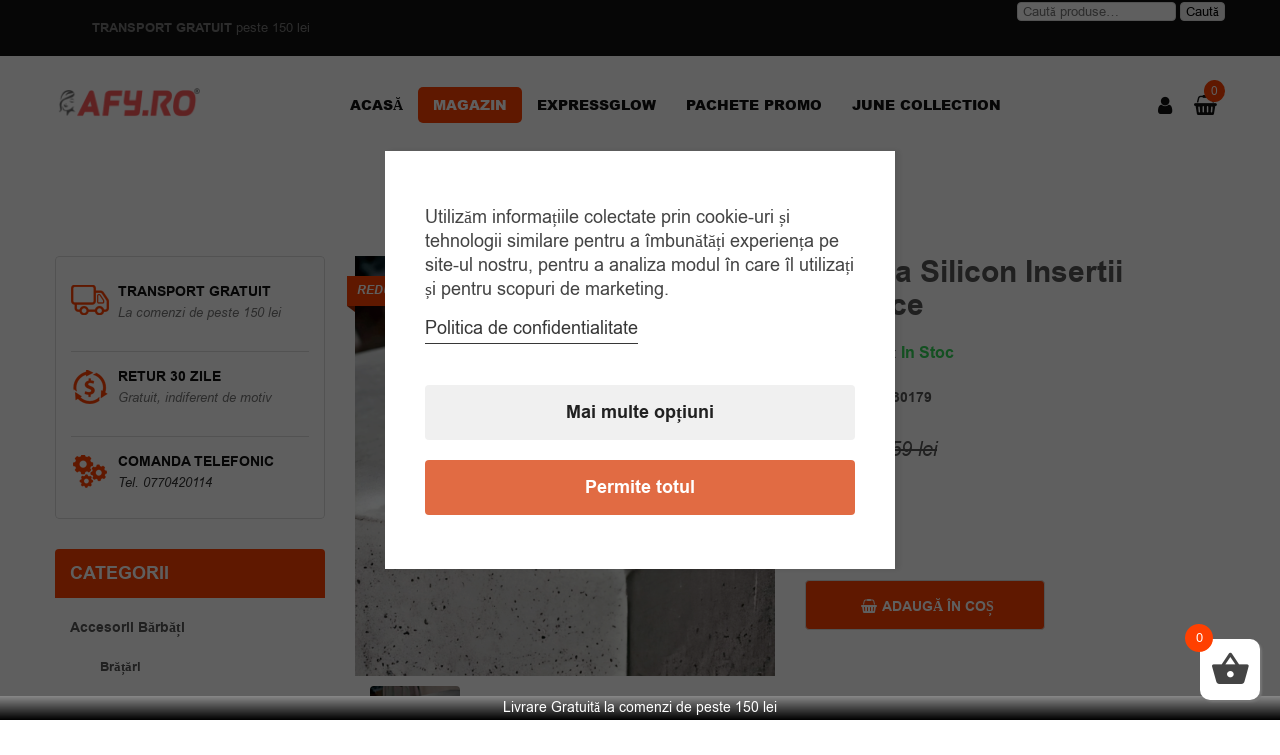

--- FILE ---
content_type: text/html; charset=UTF-8
request_url: https://www.afy.ro/produs/bratara-silicon-insertii-metalice/
body_size: 41620
content:

<!DOCTYPE html>
<html class="no-js" lang="ro-RO" prefix="og: http://ogp.me/ns# fb: http://ogp.me/ns/fb#">
<head>
	<link rel="stylesheet" href="https://www.afy.ro/wp-content/themes/hitheme152/my_css.css">
	<meta charset="UTF-8">
	<meta name="viewport" content="width=device-width, initial-scale=1.0">
					<script>document.documentElement.className = document.documentElement.className + ' yes-js js_active js'</script>
			<meta name='robots' content='index, follow, max-image-preview:large, max-snippet:-1, max-video-preview:-1' />
	<style>img:is([sizes="auto" i], [sizes^="auto," i]) { contain-intrinsic-size: 3000px 1500px }</style>
	<script type="text/javascript">
    (function() {
  var pvData = {"source":"Direct","referrer":"Direct","visitor_type":"logged out","visitor_login_status":"logged out","visitor_id":0,"page_title":"Bratara silicon insertii metalice | Accessories For You | Afy.ro","post_type":"product","post_type_with_prefix":"single product","post_categories":"","post_tags":"","post_author":"Maghiari Alexandra","post_full_date":"iunie 22, 2023","post_year":"2023","post_month":"06","post_day":"22","is_front_page":0,"is_home":1,"search_query":"","search_results_count":0};
  var body = {
    url: encodeURIComponent(window.location.href),
    referrer: encodeURIComponent(document.referrer)
  };

  function makePostRequest(e,t){var n=[];if(t.body){for(var o in t.body)n.push(encodeURIComponent(o)+"="+encodeURIComponent(t.body[o]));t.body=n.join("&")}return window.fetch?new Promise(n=>{var o={method:"POST",headers:{"Content-Type":"application/x-www-form-urlencoded"},redirect:"follow",body:{},...t};window.fetch(e,o).then(e=>{n(e.text())})}):new Promise(t=>{var o;"undefined"==typeof XMLHttpRequest&&t(null),(o=new XMLHttpRequest).open("POST",e,!0),o.onreadystatechange=function(){4==o.readyState&&200==o.status&&t(o.responseText)},o.setRequestHeader("Content-type","application/x-www-form-urlencoded"),o.send(n.join("&"))})}
  function observeAjaxCartActions(e){new PerformanceObserver(function(t){for(var n=t.getEntries(),r=0;r<n.length;r++)["xmlhttprequest","fetch"].includes(n[r].initiatorType)&&['=get_refreshed_fragments', 'add_to_cart'].some(p => n[r].name.includes(p))&&fetchCart(e)}).observe({entryTypes:["resource"]})};

  function fetchCart(adapter) {
    makePostRequest("//www.afy.ro/index.php?plugin=optimonk&action=cartData", { body })
      .then((response) => {
        var data = JSON.parse(response);
        setCartData(data, adapter);
      })
  }

  function setCartData(cartData, adapter) {
    adapter.Cart.clear();

    cartData.cart.forEach(cartItem => {
      adapter.Cart.add(cartItem.sku, {quantity: cartItem.quantity, price: cartItem.price, name: cartItem.name});
    });
    Object.keys(cartData.avs).forEach((key, value) => {
      adapter.attr(`wp_${key}`, cartData.avs[key]);
    })
  }

  function setAssocData(assocData, adapter) {
    Object.keys(assocData).forEach((key) => {
      adapter.attr(`wp_${key}`, assocData[key]);
    })
  }

  var RuleHandler = {
    hasVisitorCartRules: (campaignMeta) => {
      return !!(campaignMeta.rules.visitorCart || campaignMeta.rules.visitorCartRevamp || campaignMeta.rules.visitorCartV3);
    },
    hasVisitorAttributeRule: (campaignMeta) => {
      return !!campaignMeta.rules.visitorAttribute;
    }
  }

  document.querySelector('html').addEventListener('optimonk#embedded-campaigns-init', function(e) {
    var campaignsData = e.parameters;

    if (!campaignsData.length) {
      return;
    }

    var adapter = window.OptiMonkEmbedded.Visitor.createAdapter();
    var hasCartRule = false;
    var hasAttributeRule = false;

    campaignsData.forEach((campaignMetaData) => {
      hasCartRule = hasCartRule || RuleHandler.hasVisitorCartRules(campaignMetaData);
      hasAttributeRule = hasAttributeRule || RuleHandler.hasVisitorAttributeRule(campaignMetaData);
    });

    setAssocData(pvData, adapter);

    if (hasCartRule) {
      observeAjaxCartActions(adapter);
      fetchCart(adapter);
    }

    if (hasAttributeRule) {
      makePostRequest("//www.afy.ro/index.php?plugin=optimonk&action=productData", { body })
        .then((response) => {
          var data = JSON.parse(response);
          setAssocData(data, adapter);
        })
    }
  });

  document.querySelector('html').addEventListener('optimonk#campaigns_initialized', function () {
    if (!OptiMonk.campaigns) {
      return;
    }

    var adapter = window.OptiMonk.Visitor.createAdapter();

    setAssocData(pvData, adapter);

    if (OptiMonk.campaigns.filter(campaign => campaign.hasVisitorCartRules()).length) {
      observeAjaxCartActions(adapter);
      fetchCart(adapter);
    }

    if (OptiMonk.campaigns.filter(campaign => campaign.hasVisitorAttributeRules()).length) {
      makePostRequest("//www.afy.ro/index.php?plugin=optimonk&action=productData", { body })
        .then((response) => {
          var data = JSON.parse(response);
          setAssocData(data, adapter);
        });
    }
  });
}());

</script>
<script type="text/javascript" src="https://onsite.optimonk.com/script.js?account=223459" async></script>
<!-- Google Tag Manager by PYS -->
    <script data-cfasync="false" data-pagespeed-no-defer>
	    window.dataLayerPYS = window.dataLayerPYS || [];
	</script>
<!-- End Google Tag Manager by PYS -->
	<!-- This site is optimized with the Yoast SEO Premium plugin v24.4 (Yoast SEO v24.4) - https://yoast.com/wordpress/plugins/seo/ -->
	<title>Bratara silicon insertii metalice | Accessories For You | Afy.ro</title>
	<meta name="description" content="Bratara silicon insertii metalice, Accessories For You. Afy.ro." />
	<link rel="canonical" href="https://www.afy.ro/produs/bratara-silicon-insertii-metalice/" />
	<meta property="og:locale" content="ro_RO" />
	<meta property="og:type" content="article" />
	<meta property="og:title" content="Bratara silicon insertii metalice" />
	<meta property="og:description" content="Bratara silicon insertii metalice, Accessories For You. Afy.ro." />
	<meta property="og:url" content="https://www.afy.ro/produs/bratara-silicon-insertii-metalice/" />
	<meta property="og:site_name" content="Accessories For You" />
	<meta property="article:modified_time" content="2025-10-07T11:24:12+00:00" />
	<meta property="og:image" content="https://www.afy.ro/wp-content/uploads/2025/06/Bratara-silicon-insertii-metalice-2.jpg" />
	<meta property="og:image:width" content="1080" />
	<meta property="og:image:height" content="1080" />
	<meta property="og:image:type" content="image/jpeg" />
	<meta name="twitter:label1" content="Timp estimat pentru citire" />
	<meta name="twitter:data1" content="1 minut" />
	<script type="application/ld+json" class="yoast-schema-graph">{"@context":"https://schema.org","@graph":[{"@type":"WebPage","@id":"https://www.afy.ro/produs/bratara-silicon-insertii-metalice/","url":"https://www.afy.ro/produs/bratara-silicon-insertii-metalice/","name":"Bratara silicon insertii metalice | Accessories For You | Afy.ro","isPartOf":{"@id":"https://www.afy.ro/#website"},"primaryImageOfPage":{"@id":"https://www.afy.ro/produs/bratara-silicon-insertii-metalice/#primaryimage"},"image":{"@id":"https://www.afy.ro/produs/bratara-silicon-insertii-metalice/#primaryimage"},"thumbnailUrl":"https://www.afy.ro/wp-content/uploads/2025/06/Bratara-silicon-insertii-metalice-2.jpg","datePublished":"2023-06-22T09:33:42+00:00","dateModified":"2025-10-07T11:24:12+00:00","description":"Bratara silicon insertii metalice, Accessories For You. Afy.ro.","breadcrumb":{"@id":"https://www.afy.ro/produs/bratara-silicon-insertii-metalice/#breadcrumb"},"inLanguage":"ro-RO","potentialAction":[{"@type":"ReadAction","target":["https://www.afy.ro/produs/bratara-silicon-insertii-metalice/"]}]},{"@type":"ImageObject","inLanguage":"ro-RO","@id":"https://www.afy.ro/produs/bratara-silicon-insertii-metalice/#primaryimage","url":"https://www.afy.ro/wp-content/uploads/2025/06/Bratara-silicon-insertii-metalice-2.jpg","contentUrl":"https://www.afy.ro/wp-content/uploads/2025/06/Bratara-silicon-insertii-metalice-2.jpg","width":1080,"height":1080},{"@type":"BreadcrumbList","@id":"https://www.afy.ro/produs/bratara-silicon-insertii-metalice/#breadcrumb","itemListElement":[{"@type":"ListItem","position":1,"name":"Home","item":"https://www.afy.ro/"},{"@type":"ListItem","position":2,"name":"Magazin","item":"https://www.afy.ro/shop/"},{"@type":"ListItem","position":3,"name":"Bratara silicon insertii metalice"}]},{"@type":"WebSite","@id":"https://www.afy.ro/#website","url":"https://www.afy.ro/","name":"Accessories For You","description":"Accesorii pentru femei si barbati","publisher":{"@id":"https://www.afy.ro/#organization"},"potentialAction":[{"@type":"SearchAction","target":{"@type":"EntryPoint","urlTemplate":"https://www.afy.ro/?s={search_term_string}"},"query-input":{"@type":"PropertyValueSpecification","valueRequired":true,"valueName":"search_term_string"}}],"inLanguage":"ro-RO"},{"@type":"Organization","@id":"https://www.afy.ro/#organization","name":"Afy","url":"https://www.afy.ro/","logo":{"@type":"ImageObject","inLanguage":"ro-RO","@id":"https://www.afy.ro/#/schema/logo/image/","url":"https://www.afy.ro/wp-content/uploads/2020/10/logo-2.png","contentUrl":"https://www.afy.ro/wp-content/uploads/2020/10/logo-2.png","width":2223,"height":415,"caption":"Afy"},"image":{"@id":"https://www.afy.ro/#/schema/logo/image/"}}]}</script>
	<!-- / Yoast SEO Premium plugin. -->


<link rel='dns-prefetch' href='//www.googletagmanager.com' />
<link rel='dns-prefetch' href='//fonts.googleapis.com' />
<link rel="alternate" type="application/rss+xml" title="Accessories For You &raquo; Flux" href="https://www.afy.ro/feed/" />
<link rel="alternate" type="application/rss+xml" title="Accessories For You &raquo; Flux comentarii" href="https://www.afy.ro/comments/feed/" />
<link rel="alternate" type="application/rss+xml" title="Flux comentarii Accessories For You &raquo; Bratara silicon insertii metalice" href="https://www.afy.ro/produs/bratara-silicon-insertii-metalice/feed/" />
<script async src="https://www.googletagmanager.com/gtag/js?id=UA-49996277-1&l=dataLayerPYS" type="text/plain" data-cs-class="cs-blocker-script-advanced" class="cs-blocker-script-advanced" data-cs-element-position="head"></script>
<script type="text/plain" data-cs-class="cs-blocker-script-advanced" class="cs-blocker-script-advanced" data-cs-element-position="head">
  window.dataLayerPYS = window.dataLayerPYS || [];
  function gtag(){dataLayerPYS.push(arguments);}
  gtag("js", new Date());
  gtag("config", "UA-49996277-1", {"allow_display_features":false});
  </script>

	<script type="text/javascript">
/* <![CDATA[ */
window._wpemojiSettings = {"baseUrl":"https:\/\/s.w.org\/images\/core\/emoji\/15.0.3\/72x72\/","ext":".png","svgUrl":"https:\/\/s.w.org\/images\/core\/emoji\/15.0.3\/svg\/","svgExt":".svg","source":{"concatemoji":"https:\/\/www.afy.ro\/wp-includes\/js\/wp-emoji-release.min.js?ver=6.7.2"}};
/*! This file is auto-generated */
!function(i,n){var o,s,e;function c(e){try{var t={supportTests:e,timestamp:(new Date).valueOf()};sessionStorage.setItem(o,JSON.stringify(t))}catch(e){}}function p(e,t,n){e.clearRect(0,0,e.canvas.width,e.canvas.height),e.fillText(t,0,0);var t=new Uint32Array(e.getImageData(0,0,e.canvas.width,e.canvas.height).data),r=(e.clearRect(0,0,e.canvas.width,e.canvas.height),e.fillText(n,0,0),new Uint32Array(e.getImageData(0,0,e.canvas.width,e.canvas.height).data));return t.every(function(e,t){return e===r[t]})}function u(e,t,n){switch(t){case"flag":return n(e,"\ud83c\udff3\ufe0f\u200d\u26a7\ufe0f","\ud83c\udff3\ufe0f\u200b\u26a7\ufe0f")?!1:!n(e,"\ud83c\uddfa\ud83c\uddf3","\ud83c\uddfa\u200b\ud83c\uddf3")&&!n(e,"\ud83c\udff4\udb40\udc67\udb40\udc62\udb40\udc65\udb40\udc6e\udb40\udc67\udb40\udc7f","\ud83c\udff4\u200b\udb40\udc67\u200b\udb40\udc62\u200b\udb40\udc65\u200b\udb40\udc6e\u200b\udb40\udc67\u200b\udb40\udc7f");case"emoji":return!n(e,"\ud83d\udc26\u200d\u2b1b","\ud83d\udc26\u200b\u2b1b")}return!1}function f(e,t,n){var r="undefined"!=typeof WorkerGlobalScope&&self instanceof WorkerGlobalScope?new OffscreenCanvas(300,150):i.createElement("canvas"),a=r.getContext("2d",{willReadFrequently:!0}),o=(a.textBaseline="top",a.font="600 32px Arial",{});return e.forEach(function(e){o[e]=t(a,e,n)}),o}function t(e){var t=i.createElement("script");t.src=e,t.defer=!0,i.head.appendChild(t)}"undefined"!=typeof Promise&&(o="wpEmojiSettingsSupports",s=["flag","emoji"],n.supports={everything:!0,everythingExceptFlag:!0},e=new Promise(function(e){i.addEventListener("DOMContentLoaded",e,{once:!0})}),new Promise(function(t){var n=function(){try{var e=JSON.parse(sessionStorage.getItem(o));if("object"==typeof e&&"number"==typeof e.timestamp&&(new Date).valueOf()<e.timestamp+604800&&"object"==typeof e.supportTests)return e.supportTests}catch(e){}return null}();if(!n){if("undefined"!=typeof Worker&&"undefined"!=typeof OffscreenCanvas&&"undefined"!=typeof URL&&URL.createObjectURL&&"undefined"!=typeof Blob)try{var e="postMessage("+f.toString()+"("+[JSON.stringify(s),u.toString(),p.toString()].join(",")+"));",r=new Blob([e],{type:"text/javascript"}),a=new Worker(URL.createObjectURL(r),{name:"wpTestEmojiSupports"});return void(a.onmessage=function(e){c(n=e.data),a.terminate(),t(n)})}catch(e){}c(n=f(s,u,p))}t(n)}).then(function(e){for(var t in e)n.supports[t]=e[t],n.supports.everything=n.supports.everything&&n.supports[t],"flag"!==t&&(n.supports.everythingExceptFlag=n.supports.everythingExceptFlag&&n.supports[t]);n.supports.everythingExceptFlag=n.supports.everythingExceptFlag&&!n.supports.flag,n.DOMReady=!1,n.readyCallback=function(){n.DOMReady=!0}}).then(function(){return e}).then(function(){var e;n.supports.everything||(n.readyCallback(),(e=n.source||{}).concatemoji?t(e.concatemoji):e.wpemoji&&e.twemoji&&(t(e.twemoji),t(e.wpemoji)))}))}((window,document),window._wpemojiSettings);
/* ]]> */
</script>
<link rel="stylesheet" href="https://www.afy.ro/wp-content/plugins/woo-product-bundle/assets/css/blocks.css?ver=8.2.0">
<style id='wp-emoji-styles-inline-css' type='text/css'>

	img.wp-smiley, img.emoji {
		display: inline !important;
		border: none !important;
		box-shadow: none !important;
		height: 1em !important;
		width: 1em !important;
		margin: 0 0.07em !important;
		vertical-align: -0.1em !important;
		background: none !important;
		padding: 0 !important;
	}
</style>
<link rel="stylesheet" href="https://www.afy.ro/wp-content/plugins/yith-woocommerce-wishlist/assets/css/jquery.selectBox.css?ver=1.2.0">
<link rel="stylesheet" href="//www.afy.ro/wp-content/plugins/woocommerce/assets/css/prettyPhoto.css?ver=3.1.6">
<link rel="stylesheet" href="https://www.afy.ro/wp-content/plugins/yith-woocommerce-wishlist/assets/css/style.css?ver=4.2.0">
<style id='yith-wcwl-main-inline-css' type='text/css'>
 :root { --rounded-corners-radius: 16px; --add-to-cart-rounded-corners-radius: 16px; --feedback-duration: 3s } 
 :root { --rounded-corners-radius: 16px; --add-to-cart-rounded-corners-radius: 16px; --feedback-duration: 3s } 
</style>
<link rel="stylesheet" href="https://www.afy.ro/wp-content/plugins/consent-magic-pro/assets/css/style-public.min.css?ver=4.2.0.2">
<link rel="stylesheet" href="https://www.afy.ro/wp-content/plugins/consent-magic-pro/assets/fonts/arial/stylesheet.css?ver=4.2.0.2">
<link rel="stylesheet" href="https://www.afy.ro/wp-content/plugins/contact-form-7/includes/css/styles.css?ver=6.0.3">
<link rel="stylesheet" href="https://www.afy.ro/wp-content/plugins/jck_woo_quickview/js/magnific/magnific-popup.css?ver=6.7.2">
<link rel="stylesheet" href="https://www.afy.ro/wp-content/plugins/jck_woo_quickview/css/style.css?ver=6.7.2">
<link rel="stylesheet" href="https://www.afy.ro/wp-content/plugins/woocommerce/assets/css/photoswipe/photoswipe.min.css?ver=9.6.2">
<link rel="stylesheet" href="https://www.afy.ro/wp-content/plugins/woocommerce/assets/css/photoswipe/default-skin/default-skin.min.css?ver=9.6.2">
<link rel="stylesheet" href="https://www.afy.ro/wp-content/plugins/woocommerce/assets/css/woocommerce-layout.css?ver=9.6.2">
<link rel="stylesheet" href="https://www.afy.ro/wp-content/plugins/woocommerce/assets/css/woocommerce-smallscreen.css?ver=9.6.2">
<link rel="stylesheet" href="https://www.afy.ro/wp-content/plugins/woocommerce/assets/css/woocommerce.css?ver=9.6.2">
<style id='woocommerce-inline-inline-css' type='text/css'>
.woocommerce form .form-row .required { visibility: visible; }
</style>
<link rel="stylesheet" href="https://www.afy.ro/wp-content/plugins/woo-photo-reviews/css/style.min.css?ver=1.2.15">
<style id='woocommerce-photo-reviews-style-inline-css' type='text/css'>
.rate-percent{background-color:#ffb600;}.star-rating:before,.star-rating span:before,.stars a:hover:after, .stars a.active:after{color:#ffb600 !important;}
</style>
<link rel="stylesheet" href="https://www.afy.ro/wp-content/plugins/woo-photo-reviews/css/rotate.min.css?ver=1.2.15">
<link rel="stylesheet" href="https://www.afy.ro/wp-content/plugins/woo-photo-reviews/css/default-display-images.min.css?ver=1.2.15">
<style id='wcpr-default-display-style-inline-css' type='text/css'>
.reviews-images-item{margin-right: 2px;padding: 0;float:left;border-radius: 3px;}.kt-reviews-image-container .kt-wc-reviews-images-wrap-wrap .reviews-images-item .review-images{float: left !important;height: 48px !important;width:auto !important;border-radius: 3px;}
</style>
<link rel="stylesheet" href="https://www.afy.ro/wp-content/plugins/woocommerce-cart-popup-premium/assets/css/xoo-cp-style.css?ver=1.6">
<style id='xoo-cp-style-inline-css' type='text/css'>
td.xoo-cp-pqty{
		    min-width: 120px;
		}.xoo-cp-variations{
			float: left;
		}
		table.xoo-cp-cart tr.xoo-cp-ths{
			background-color: #eeeeee;
		}
		tr.xoo-cp-ths th{
			color: #000000;
		}
		.xoo-cp-container{
			max-width: 650px;
			background-color: #ffffff;
			background-image: url();
		}
		.xoo-cp-container , li.xoo-cp-rel-sing h3 , li.xoo-cp-rel-sing .product_price , input.xoo-cp-qty , li.xoo-cp-rel-sing .amount , .xoo-cp-empct , .xoo-cp-ptitle a{
			color: #000000
		}
		.xcp-chng ,.xoo-cp-qtybox{
    		border-color: #000000;
		}
		input.xoo-cp-qty{
			background-color: #ffffff;
		}
		.xcp-btn{
			background-color: #ff4001;
			color: #ffffff;
			font-size: 14px;
			border-radius: 5px;
			border: 1px solid #ff4001;
		}
		.xcp-btn:hover{
			color: #ffffff;
		}
		td.xoo-cp-pimg{
			width: 20%;
		}
		table.xoo-cp-cart , table.xoo-cp-cart td{
			border: 0;
		}
		table.xoo-cp-cart tr{
			border-top: 0px solid;
			border-bottom: 0px solid;
			border-color: #ebe9eb;
		}
		.xoo-cp-rel-sing{
		    width: 18%;
		    display: inline-block;
		    margin: 0 1%;
		    float: left;
		    text-align: center;
		}
		.xoo-cp-rel-title , .xoo-cp-rel-price .amount , .xoo-cp-rel-sing a.add_to_cart_button{
			font-size: 13px;
		}

		.xoo-cp-basket{
			background-color: #ffffff;
		}
		.xcp-bk-icon{
   			font-size: 40px;
   			color: #444444;
		}
		.xcp-bk-count{
			color: #ffffff;
			background-color: #ff4001;
		}

		span.xoo-cp-close{
			color: #000000;
		}

		.xoo-cp-hdtxt , span.xcp-rel-head{
			background-color: ;
			color: #000000;
			font-size: 16px;
		}
		
		.xoo-cp-hdtxt{
			border-bottom: 2px solid #000000;
		}

		span.xcp-rel-head{
			border-bottom: 2px solid #000000;
			border-top: 2px solid #000000;
		}

		td.xoo-cp-remove .xoo-cp-remove-pd{
			color: #ea0a0a;
		}

		table.xoo-cp-cart td.xoo-cp-ptitle{
			width: 40%;
			text-align: left;
		}
</style>
<link rel="stylesheet" href="https://www.afy.ro/wp-content/plugins/woocommerce-cart-popup-premium/lib/scrollbar/jquery.mCustomScrollbar.min.css?ver=6.7.2">
<link rel="stylesheet" href="https://www.afy.ro/wp-content/plugins/wpfront-notification-bar/css/wpfront-notification-bar.min.css?ver=3.4.2.04051">
<link rel="stylesheet" href="https://www.afy.ro/wp-content/plugins/woo-bought-together-premium/assets/css/frontend.css?ver=4.5.2">
<link rel="stylesheet" href="https://www.afy.ro/wp-content/plugins/woocommerce/assets/css/brands.css?ver=9.6.2">
<link rel="stylesheet" href="https://www.afy.ro/wp-content/plugins/woo-product-bundle/assets/css/frontend.css?ver=8.2.0">
<link rel="stylesheet" href="//fonts.googleapis.com/css?family=Roboto%3A400%2C700%2C900&#038;ver=1.0.0">
<link rel="stylesheet" href="https://www.afy.ro/wp-content/plugins/woocommerce-gift-wrapper/free/assets/v6/css/wcgwp.min.css?ver=6.2.5">
<link rel="stylesheet" href="https://www.afy.ro/wp-content/plugins/woocommerce-gift-wrapper/free/assets/v6/css/wcgwp-modal.min.css?ver=6.2.5">
<link rel="stylesheet" href="https://www.afy.ro/wp-content/plugins/sw_core/css/jquery.fancybox.css">
<link rel="stylesheet" href="https://www.afy.ro/wp-content/plugins/woo-discount-rules-pro/Assets/Css/awdr_style.css?ver=2.5.2">
<link rel="stylesheet" href="https://www.afy.ro/wp-content/themes/hitheme152/css/bootstrap.min.css">
<link rel="stylesheet" href="https://www.afy.ro/wp-content/themes/hitheme152/css/jquery.fancybox.css">
<link rel="stylesheet" href="https://www.afy.ro/wp-content/themes/hitheme152/css/app-default.css">
<link rel="stylesheet" href="https://www.afy.ro/wp-content/themes/hitheme152/css/app-responsive.css">
<script type="text/javascript" id="woocommerce-google-analytics-integration-gtag-js-after">						</script>
<script type="text/javascript" src="https://www.afy.ro/wp-includes/js/jquery/jquery.min.js?ver=3.7.1" id="jquery-core-js"></script>
<script type="text/javascript" src="https://www.afy.ro/wp-includes/js/jquery/jquery-migrate.min.js?ver=3.4.1" id="jquery-migrate-js"></script>
<script type="text/javascript" src="https://www.afy.ro/wp-content/plugins/jck_woo_quickview/js/magnific/jquery.magnific-popup.min.js?ver=6.7.2" id="magnific-js"></script>
<script type="text/javascript" id="jck_quickview-js-extra">
/* <![CDATA[ */
var globals = {"url":"https:\/\/www.afy.ro","plugin_url":"https:\/\/www.afy.ro\/wp-content\/plugins","gallery_enabled":"1"};
/* ]]> */
</script>
<script type="text/javascript" src="https://www.afy.ro/wp-content/plugins/jck_woo_quickview/js/scripts.js?ver=6.7.2" id="jck_quickview-js"></script>
<script type="text/javascript" id="smartbill-woocommerce-js-extra">
/* <![CDATA[ */
var smartbill_billing = {"billing":"","loc_checks":""};
/* ]]> */
</script>
<script type="text/javascript" src="https://www.afy.ro/wp-content/plugins/smartbill-facturare-si-gestiune/public/js/smartbill-woocommerce-public.js?ver=1.0.0" id="smartbill-woocommerce-js"></script>
<script type="text/javascript" src="https://www.afy.ro/wp-content/plugins/woocommerce/assets/js/jquery-blockui/jquery.blockUI.min.js?ver=2.7.0-wc.9.6.2" id="jquery-blockui-js" data-wp-strategy="defer"></script>
<script type="text/javascript" id="wc-add-to-cart-js-extra">
/* <![CDATA[ */
var wc_add_to_cart_params = {"ajax_url":"\/wp-admin\/admin-ajax.php","wc_ajax_url":"\/?wc-ajax=%%endpoint%%","i18n_view_cart":"Vezi co\u0219ul","cart_url":"https:\/\/www.afy.ro\/cart\/","is_cart":"","cart_redirect_after_add":"no"};
/* ]]> */
</script>
<script type="text/javascript" src="https://www.afy.ro/wp-content/plugins/woocommerce/assets/js/frontend/add-to-cart.min.js?ver=9.6.2" id="wc-add-to-cart-js" data-wp-strategy="defer"></script>
<script type="text/javascript" src="https://www.afy.ro/wp-content/plugins/woocommerce/assets/js/photoswipe/photoswipe.min.js?ver=4.1.1-wc.9.6.2" id="photoswipe-js" defer="defer" data-wp-strategy="defer"></script>
<script type="text/javascript" src="https://www.afy.ro/wp-content/plugins/woocommerce/assets/js/photoswipe/photoswipe-ui-default.min.js?ver=4.1.1-wc.9.6.2" id="photoswipe-ui-default-js" defer="defer" data-wp-strategy="defer"></script>
<script type="text/javascript" id="wc-single-product-js-extra">
/* <![CDATA[ */
var wc_single_product_params = {"i18n_required_rating_text":"Te rog selecteaz\u0103 o evaluare","i18n_product_gallery_trigger_text":"Vezi galeria cu imagini pe ecran \u00eentreg","review_rating_required":"yes","flexslider":{"rtl":false,"animation":"slide","smoothHeight":true,"directionNav":false,"controlNav":"thumbnails","slideshow":false,"animationSpeed":500,"animationLoop":false,"allowOneSlide":false},"zoom_enabled":"","zoom_options":[],"photoswipe_enabled":"1","photoswipe_options":{"shareEl":false,"closeOnScroll":false,"history":false,"hideAnimationDuration":0,"showAnimationDuration":0},"flexslider_enabled":""};
/* ]]> */
</script>
<script type="text/javascript" src="https://www.afy.ro/wp-content/plugins/woocommerce/assets/js/frontend/single-product.min.js?ver=9.6.2" id="wc-single-product-js" defer="defer" data-wp-strategy="defer"></script>
<script type="text/javascript" src="https://www.afy.ro/wp-content/plugins/woocommerce/assets/js/js-cookie/js.cookie.min.js?ver=2.1.4-wc.9.6.2" id="js-cookie-js" data-wp-strategy="defer"></script>
<script type="text/javascript" id="woocommerce-js-extra">
/* <![CDATA[ */
var woocommerce_params = {"ajax_url":"\/wp-admin\/admin-ajax.php","wc_ajax_url":"\/?wc-ajax=%%endpoint%%"};
/* ]]> */
</script>
<script type="text/javascript" src="https://www.afy.ro/wp-content/plugins/woocommerce/assets/js/frontend/woocommerce.min.js?ver=9.6.2" id="woocommerce-js" data-wp-strategy="defer"></script>
<script type="text/javascript" src="https://www.afy.ro/wp-content/plugins/js_composer/assets/js/vendors/woocommerce-add-to-cart.js?ver=5.1.1" id="vc_woocommerce-add-to-cart-js-js"></script>
<script type="text/javascript" id="woocommerce-photo-reviews-script-js-extra">
/* <![CDATA[ */
var woocommerce_photo_reviews_params = {"ajaxurl":"https:\/\/www.afy.ro\/wp-admin\/admin-ajax.php","i18n_required_rating_text":"Please select a rating","i18n_required_comment_text":"Please enter your comment","i18n_required_name_text":"Please enter your name","i18n_required_email_text":"Please enter your email","warning_gdpr":"Please agree with our term and policy.","upload_allow":["image\/jpg","image\/jpeg","image\/bmp","image\/png","image\/webp","image\/gif"],"ajax_upload_file":"","ajax_check_content_reviews":"","max_file_size":"8000","max_files":"2","enable_photo":"on","required_image":"off","warning_required_image":"Please upload at least one image for your review!","warning_max_files":"You can only upload maximum of 2 files","warning_upload_allow":"'%file_name%' is not an allowed file type.","warning_max_file_size":"The size of '%file_name%' is greater than 8000 kB.","comments_container_id":"comments","nonce":"e54fba38ae","wc_ajax_url":"\/?wc-ajax=%%endpoint%%"};
/* ]]> */
</script>
<script type="text/javascript" src="https://www.afy.ro/wp-content/plugins/woo-photo-reviews/js/script.min.js?ver=1.2.15" id="woocommerce-photo-reviews-script-js"></script>
<script type="text/javascript" src="https://www.afy.ro/wp-content/plugins/woo-photo-reviews/js/default-display-images.min.js?ver=1.2.15" id="wcpr-default-display-script-js"></script>
<script type="text/javascript" src="https://www.afy.ro/wp-content/plugins/woocommerce-cart-popup-premium/lib/scrollbar/jquery.mCustomScrollbar.concat.min.js?ver=6.7.2" id="xoo-scrollbar-js-js"></script>
<script type="text/javascript" src="https://www.afy.ro/wp-content/plugins/wpfront-notification-bar/js/wpfront-notification-bar.min.js?ver=3.4.2.04051" id="wpfront-notification-bar-js"></script>
<script type="text/javascript" id="consent-magic-js-extra">
/* <![CDATA[ */
var CS_Data = {"nn_cookie_ids":[],"non_necessary_cookies":[],"cookielist":{"7535":{"term_id":7535,"name":"Necessary","slug":"necessary","ignore":0},"7536":{"term_id":7536,"name":"Analytics","slug":"analytics","ignore":0},"7537":{"term_id":7537,"name":"Marketing","slug":"marketing","ignore":0},"7538":{"term_id":7538,"name":"Google Fonts","slug":"googlefonts","ignore":0},"7539":{"term_id":7539,"name":"Unassigned","slug":"unassigned","ignore":"1"},"7540":{"term_id":7540,"name":"Embedded Videos","slug":"embedded_video","ignore":0}},"ajax_url":"https:\/\/www.afy.ro\/wp-admin\/admin-ajax.php","current_lang":"ro","security":"56d3bc285a","consentVersion":"25","cs_cookie_domain":"","privacy_length":"250","cs_expire_days":"180","cs_script_cat":{"facebook":7537,"analytics":7536,"gads":7537,"pinterest":7537,"bing":7537,"adsense":7536,"hubspot":7537,"matomo":7537,"maps":7536,"addthis":7536,"sharethis":7536,"soundcloud":7537,"slideshare":7537,"instagram":7536,"hotjar":7537,"tiktok":7537,"twitter":7537,"youtube":7540,"googlefonts":7538,"google_captcha":7535,"pys":7535},"cs_proof_expire":"360","cs_default_close_on_scroll":"60","cs_track_analytics":"0","test_prefix":"","cs_refresh_after_consent":"0","cs_consent_for_pys":"1","cs_track_before_consent_expressed_for_pys":"1","cs_video_placeholder_text":"<div><p>Accepta\u021bi consim\u021b\u0103m\u00e2ntul pentru a vizualiza acest lucru<\/p><\/div><div><a class='cs_manage_current_consent' data-cs-script-type='7540' data-cs-manage='manage_placeholder'>Face\u021bi clic pentru a permite 'Videoclipuri \u00eencorporate'<\/a><\/div>","cs_embedded_video":{"name":"Embedded Videos","id":"7540"},"cs_google_consent_mode":{"analytics_storage":{"enabled":true,"value":"denied","filter":false,"category":7536},"ad_storage":{"enabled":true,"value":"denied","filter":false,"category":7537},"ad_user_data":{"enabled":true,"value":"denied","filter":false,"category":7537},"ad_personalization":{"enabled":true,"value":"denied","filter":false,"category":7537}},"cs_url_passthrough_mode":{"enabled":true,"value":true,"filter":false},"cs_meta_ldu_mode":"0","cs_google_consent_mode_enabled":"1","cs_block_video_personal_data":"0","cs_necessary_cat_id":"7535","cs_cache_label":"1768864434","cs_cache_enabled":"1","cs_active_rule":"497799","cs_active_rule_name":"ask_before_tracking","cs_showing_rule_until_express_consent":"0","cs_minimum_recommended":{"7536":1,"7540":1,"7538":1,"7537":1,"cs_enabled_advanced_matching":1,"cs_enabled_server_side":1},"cs_deny_consent_for_close":"0","cs_run_scripts":"1","cs_iab":{"enabled":0,"native_scripts":"0"},"cs_translations":{"cs_iab_name":"Nume","cs_iab_domain":"Domeniu","cs_iab_purposes":"Scopuri","cs_iab_expiry":"Expirare","cs_iab_type":"Tip","cs_iab_cookie_details":"Detalii Cookie","cs_iab_years":"% ani","cs_iab_months":"% lun\u0103(luni)","cs_iab_days":"% zi(zile)","cs_iab_hours":"% or\u0103(ore)","cs_iab_minutes":"% minut(minute)","cs_iab_legitimate_interest":"Interes Legitim","cs_iab_privacy_policy":"Politica de Confiden\u021bialitate","cs_iab_special_purposes":"Scopuri Speciale","cs_iab_features":"Caracteristici","cs_iab_special_features":"Caracteristici Speciale","cs_iab_data_categories":"Categorii de Date","cs_iab_storage_methods":"Metode de Stocare sau Acces","cs_iab_cookies_and_others":"Cookie-uri \u0219i Altele","cs_iab_other_methods":"Alte Metode","cs_iab_consent_preferences":"Preferin\u021be Consim\u021b\u0103m\u00e2nt","cs_iab_cookie_refreshed":"Expirarea Cookie-ului poate fi actualizat\u0103","cs_iab_show_cookie_details":"Afi\u0219are Detalii Cookie","cs_iab_nodata":"Niciun date","cs_iab_btn_text_allow":"Permite"},"cs_design_type":"multi"};
var cs_log_object = {"ajaxurl":"https:\/\/www.afy.ro\/wp-admin\/admin-ajax.php"};
/* ]]> */
</script>
<script type="text/javascript" src="https://www.afy.ro/wp-content/plugins/consent-magic-pro/js/cs-public.min.js?ver=1768864434" id="consent-magic-js"></script>
<script type="text/javascript" id="wc-country-select-js-extra">
/* <![CDATA[ */
var wc_country_select_params = {"countries":"{\"RO\":{\"AB\":\"Alba\",\"AR\":\"Arad\",\"AG\":\"Arges\",\"BC\":\"Bacau\",\"BH\":\"Bihor\",\"BN\":\"Bistrita-Nasaud\",\"BT\":\"Botosani\",\"BR\":\"Braila\",\"BV\":\"Brasov\",\"B\":\"Bucuresti\",\"BZ\":\"Buzau\",\"CL\":\"Calarasi\",\"CS\":\"Caras-Severin\",\"CJ\":\"Cluj\",\"CT\":\"Constanta\",\"CV\":\"Covasna\",\"DB\":\"Dambovita\",\"DJ\":\"Dolj\",\"GL\":\"Galati\",\"GJ\":\"Gorj\",\"GR\":\"Giurgiu\",\"HR\":\"Harghita\",\"HD\":\"Hunedoara\",\"IL\":\"Ialomita\",\"IS\":\"Iasi\",\"IF\":\"Ilfov\",\"MM\":\"Maramures\",\"MH\":\"Mehedinti\",\"MS\":\"Mures\",\"NT\":\"Neamt\",\"OT\":\"Olt\",\"PH\":\"Prahova\",\"SJ\":\"Salaj\",\"SM\":\"Satu Mare\",\"SB\":\"Sibiu\",\"SV\":\"Suceava\",\"TR\":\"Teleorman\",\"TM\":\"Timis\",\"TL\":\"Tulcea\",\"VS\":\"Vaslui\",\"VL\":\"Valcea\",\"VN\":\"Vrancea\"}}","i18n_select_state_text":"Selecteaz\u0103 o op\u021biune...","i18n_no_matches":"Nu am g\u0103sit nicio potrivire","i18n_ajax_error":"\u00cenc\u0103rcarea a e\u0219uat","i18n_input_too_short_1":"Te rog s\u0103 introduci cel pu\u021bin un caracter","i18n_input_too_short_n":"Te rog introdu %qty% sau mai multe caractere","i18n_input_too_long_1":"Te rog s\u0103 \u0219tergi un caracter","i18n_input_too_long_n":"Te rog \u0219terge %qty% caractere","i18n_selection_too_long_1":"Po\u021bi s\u0103 selectezi numai un singur produs","i18n_selection_too_long_n":"Po\u021bi s\u0103 selectezi numai %qty% produse","i18n_load_more":"\u00cencarc mai multe rezultate...","i18n_searching":"Caut..."};
/* ]]> */
</script>
<script type="text/javascript" src="https://www.afy.ro/wp-content/plugins/woocommerce/assets/js/frontend/country-select.min.js?ver=9.6.2" id="wc-country-select-js" data-wp-strategy="defer"></script>
<script type="text/javascript" id="wc-address-i18n-js-extra">
/* <![CDATA[ */
var wc_address_i18n_params = {"locale":"{\"RO\":{\"state\":{\"label\":\"Jude\\u021b\",\"required\":true}},\"default\":{\"first_name\":{\"label\":\"Prenume\",\"required\":true,\"class\":[\"form-row-first\"],\"autocomplete\":\"given-name\",\"priority\":10},\"last_name\":{\"label\":\"Nume\",\"required\":true,\"class\":[\"form-row-last\"],\"autocomplete\":\"family-name\",\"priority\":20},\"company\":{\"label\":\"Nume companie\",\"class\":[\"form-row-wide\"],\"autocomplete\":\"organization\",\"priority\":30,\"required\":false},\"country\":{\"type\":\"country\",\"label\":\"\\u021aar\\u0103\\\/regiune\",\"required\":true,\"class\":[\"form-row-wide\",\"address-field\",\"update_totals_on_change\"],\"autocomplete\":\"country\",\"priority\":40},\"address_1\":{\"label\":\"Strad\\u0103\",\"placeholder\":\"Adres\\u0103, nume strad\\u0103, num\\u0103r etc.\",\"required\":true,\"class\":[\"form-row-wide\",\"address-field\"],\"autocomplete\":\"address-line1\",\"priority\":50},\"address_2\":{\"label\":\"Apartament, complex, unitate etc\",\"label_class\":[\"screen-reader-text\"],\"placeholder\":\"Apartament, complex, unitate etc. (op\\u021bional)\",\"class\":[\"form-row-wide\",\"address-field\"],\"autocomplete\":\"address-line2\",\"priority\":60,\"required\":false},\"state\":{\"type\":\"state\",\"label\":\"Jude\\u021b\\\/provincie\\\/stat\",\"required\":true,\"class\":[\"form-row-wide\",\"address-field\"],\"validate\":[\"state\"],\"autocomplete\":\"address-level1\",\"priority\":80},\"city\":{\"label\":\"Municipiu\\\/localitate\",\"required\":true,\"class\":[\"form-row-wide\",\"address-field\"],\"autocomplete\":\"address-level2\",\"priority\":85},\"postcode\":{\"label\":\"Cod po\\u0219tal\",\"required\":true,\"class\":[\"form-row-wide\",\"address-field\"],\"validate\":[\"postcode\"],\"autocomplete\":\"postal-code\",\"priority\":90},\"email\":{\"required\":false}}}","locale_fields":"{\"address_1\":\"#billing_address_1_field, #shipping_address_1_field\",\"address_2\":\"#billing_address_2_field, #shipping_address_2_field\",\"state\":\"#billing_state_field, #shipping_state_field, #calc_shipping_state_field\",\"postcode\":\"#billing_postcode_field, #shipping_postcode_field, #calc_shipping_postcode_field\",\"city\":\"#billing_city_field, #shipping_city_field, #calc_shipping_city_field\"}","i18n_required_text":"obligatoriu","i18n_optional_text":"op\u021bional"};
/* ]]> */
</script>
<script type="text/javascript" src="https://www.afy.ro/wp-content/plugins/woocommerce/assets/js/frontend/address-i18n.min.js?ver=9.6.2" id="wc-address-i18n-js" data-wp-strategy="defer"></script>
<script type="text/javascript" src="https://www.afy.ro/wp-content/plugins/pixelyoursite-super-pack/dist/scripts/public.js?ver=5.4.0" id="pys_sp_public_js-js"></script>
<script type="text/javascript" src="https://www.afy.ro/wp-content/themes/hitheme152/js/modernizr-2.6.2.min.js" id="modernizr-js"></script>
<link rel="https://api.w.org/" href="https://www.afy.ro/wp-json/" /><link rel="alternate" title="JSON" type="application/json" href="https://www.afy.ro/wp-json/wp/v2/product/435561" /><link rel="EditURI" type="application/rsd+xml" title="RSD" href="https://www.afy.ro/xmlrpc.php?rsd" />
<meta name="generator" content="WordPress 6.7.2" />
<meta name="generator" content="WooCommerce 9.6.2" />
<link rel='shortlink' href='https://www.afy.ro/?p=435561' />
<link rel="alternate" title="oEmbed (JSON)" type="application/json+oembed" href="https://www.afy.ro/wp-json/oembed/1.0/embed?url=https%3A%2F%2Fwww.afy.ro%2Fprodus%2Fbratara-silicon-insertii-metalice%2F" />
<link rel="alternate" title="oEmbed (XML)" type="text/xml+oembed" href="https://www.afy.ro/wp-json/oembed/1.0/embed?url=https%3A%2F%2Fwww.afy.ro%2Fprodus%2Fbratara-silicon-insertii-metalice%2F&#038;format=xml" />
<!-- Pinterest Tag -->
<script type="text/plain"  data-cs-class="cs-blocker-script" data-cs-slug="pinterest" data-cs-label="Pinterest widget"  data-cs-script-type="7537" data-cs-block="true" data-cs-element-position="head">
!function(e){if(!window.pintrk){window.pintrk = function () {
window.pintrk.queue.push(Array.prototype.slice.call(arguments))};var
  n=window.pintrk;n.queue=[],n.version="3.0";var
  t=document.createElement("script");t.async=!0,t.src=e;var
  r=document.getElementsByTagName("script")[0];
  r.parentNode.insertBefore(t,r)}}("https://s.pinimg.com/ct/core.js");
pintrk('load', '2614116065234', {em: '<user_email_address>'});
pintrk('page');
</script>
<noscript>
<img height="1" width="1" style="display:none;" alt=""
   data-cs-class="cs-blocker-script" data-cs-slug="pinterest" data-cs-label="Pinterest widget"  data-cs-script-type="7537" data-cs-block="true" data-cs-element-position="head" data-cs-placeholder="&lt;div&gt;&lt;p&gt;Acceptați consimțăm&acirc;ntul pentru a vizualiza acest lucru&lt;/p&gt;&lt;/div&gt;&lt;div&gt;&lt;a class='cs_manage_current_consent' data-cs-script-type='7537' data-cs-manage='manage_placeholder'&gt;Faceți clic pentru a permite Embedded Videos&lt;/a&gt;&lt;/div&gt;" data-cs-src="https://ct.pinterest.com/v3/?event=init&tid=2614116065234&pd[em]=<hashed_email_address>&noscript=1" />
</noscript>
<!-- end Pinterest Tag -->		<script type="text/javascript">
				(function(c,l,a,r,i,t,y){
					c[a]=c[a]||function(){(c[a].q=c[a].q||[]).push(arguments)};t=l.createElement(r);t.async=1;
					t.src="https://www.clarity.ms/tag/"+i+"?ref=wordpress";y=l.getElementsByTagName(r)[0];y.parentNode.insertBefore(t,y);
				})(window, document, "clarity", "script", "jnr2ch9ian");
		</script>
		<style id="mystickymenu" type="text/css">#mysticky-nav { width:100%; position: static; height: auto !important; }#mysticky-nav.wrapfixed { position:fixed; left: 0px; margin-top:0px;  z-index: 99990; -webkit-transition: 0.3s; -moz-transition: 0.3s; -o-transition: 0.3s; transition: 0.3s; -ms-filter:"progid:DXImageTransform.Microsoft.Alpha(Opacity=90)"; filter: alpha(opacity=90); opacity:0.9; background-color: #f7f5e7;}#mysticky-nav.wrapfixed .myfixed{ background-color: #f7f5e7; position: relative;top: auto;left: auto;right: auto;}#mysticky-nav .myfixed { margin:0 auto; float:none; border:0px; background:none; max-width:100%; }</style>			<style type="text/css">
																															</style>
			    <style type="text/css">
        #showLockerDetails{
            font-size: 13px; 
            font-weight: bold;
            line-height: 22px;
        }
        .shipping-pickup-store td .title {
            float: left;
            line-height: 30px;
        }
        .shipping-pickup-store td span.text {
            float: right;
        }
        .shipping-pickup-store td span.description {
            clear: both;
        }
        .shipping-pickup-store td > span:not([class*="select"]) {
            display: block;
            font-size: 11px;
            font-weight: normal;
            line-height: 1.3;
            margin-bottom: 0;
            padding: 6px 0;
            text-align: justify;
        }

        [aria-labelledby="select2-shipping-pickup-store-select-container"]{
            height: 100% !important;
        }
        #locker_name, #locker_address{
            width:100%;
            border:0;
            pointer-events: none;
            resize: none;
        }
        #select2-shipping-pickup-store-select-container{
            word-wrap: break-word !important;
            text-overflow: inherit !important;
            white-space: normal !important;
        }

        #select2-shipping-pickup-store-select-results{
            max-height: 250px;
            overflow-y: auto;
            font-size: 12px;
        }

    </style>
    <!-- Google site verification - Google for WooCommerce -->
<meta name="google-site-verification" content="RsrVP4_501_1MSvLwRn4y2VBtj_aPeozKbxtOUVcoxc" />
	<noscript><style>.woocommerce-product-gallery{ opacity: 1 !important; }</style></noscript>
	<meta name="generator" content="Powered by Visual Composer - drag and drop page builder for WordPress."/>
<!--[if lte IE 9]><link rel="stylesheet" type="text/css" href="https://www.afy.ro/wp-content/plugins/js_composer/assets/css/vc_lte_ie9.min.css" media="screen"><![endif]--><style>body, input, button, select, textarea, .search-query {font-family: Roboto !important;}</style><style class='wp-fonts-local' type='text/css'>
@font-face{font-family:Inter;font-style:normal;font-weight:300 900;font-display:fallback;src:url('https://www.afy.ro/wp-content/plugins/woocommerce/assets/fonts/Inter-VariableFont_slnt,wght.woff2') format('woff2');font-stretch:normal;}
@font-face{font-family:Cardo;font-style:normal;font-weight:400;font-display:fallback;src:url('https://www.afy.ro/wp-content/plugins/woocommerce/assets/fonts/cardo_normal_400.woff2') format('woff2');}
</style>
<link rel="icon" href="https://www.afy.ro/wp-content/uploads/2017/05/logo-favi-100x100.png" sizes="32x32" />
<link rel="icon" href="https://www.afy.ro/wp-content/uploads/2017/05/logo-favi.png" sizes="192x192" />
<link rel="apple-touch-icon" href="https://www.afy.ro/wp-content/uploads/2017/05/logo-favi.png" />
<meta name="msapplication-TileImage" content="https://www.afy.ro/wp-content/uploads/2017/05/logo-favi.png" />
		<style type="text/css" id="wp-custom-css">
			a.compare.button {
	display: none !important;
}

.woocommerce-review__published-date { display: none; !important;}
.my-video-dimensions.vjs-fluid:not(.vjs-audio-only-mode) {
    padding-top: 33.746269%;
}		</style>
		<noscript><style type="text/css"> .wpb_animate_when_almost_visible { opacity: 1; }</style></noscript>
<!-- START - Open Graph and Twitter Card Tags 3.3.4 -->
 <!-- Facebook Open Graph -->
  <meta property="og:locale" content="ro_RO"/>
  <meta property="og:site_name" content="Accessories For You"/>
  <meta property="og:title" content="Bratara silicon insertii metalice"/>
  <meta property="og:url" content="https://www.afy.ro/produs/bratara-silicon-insertii-metalice/"/>
  <meta property="og:type" content="product"/>
  <meta property="og:description" content="Bratara silicon insertii metalice reprezintă o combinație modernă și elegantă între durabilitatea și confortul materialului din silicon.

Insertiile metalice, integrate în designul brățării, adaugă un plus de eleganță și stil. Acestea adăuga un accent strălucitor și rafinat în contrast cu siliconu"/>
  <meta property="og:image" content="https://www.afy.ro/wp-content/uploads/2025/06/Bratara-silicon-insertii-metalice-2.jpg"/>
  <meta property="og:image:url" content="https://www.afy.ro/wp-content/uploads/2025/06/Bratara-silicon-insertii-metalice-2.jpg"/>
  <meta property="og:image:secure_url" content="https://www.afy.ro/wp-content/uploads/2025/06/Bratara-silicon-insertii-metalice-2.jpg"/>
  <meta property="og:image" content="https://www.afy.ro/wp-content/uploads/2025/06/Bratara-silicon-insertii-metalice-1.jpg"/>
  <meta property="og:image:url" content="https://www.afy.ro/wp-content/uploads/2025/06/Bratara-silicon-insertii-metalice-1.jpg"/>
  <meta property="og:image:secure_url" content="https://www.afy.ro/wp-content/uploads/2025/06/Bratara-silicon-insertii-metalice-1.jpg"/>
  <meta property="article:publisher" content="https://ro-ro.facebook.com/afy.ro/"/>
 <!-- Google+ / Schema.org -->
  <meta itemprop="name" content="Bratara silicon insertii metalice"/>
  <meta itemprop="headline" content="Bratara silicon insertii metalice"/>
  <meta itemprop="description" content="Bratara silicon insertii metalice reprezintă o combinație modernă și elegantă între durabilitatea și confortul materialului din silicon.

Insertiile metalice, integrate în designul brățării, adaugă un plus de eleganță și stil. Acestea adăuga un accent strălucitor și rafinat în contrast cu siliconu"/>
  <meta itemprop="image" content="https://www.afy.ro/wp-content/uploads/2025/06/Bratara-silicon-insertii-metalice-2.jpg"/>
  <meta itemprop="author" content="Maghiari Alexandra"/>
  <!--<meta itemprop="publisher" content="Accessories For You"/>--> <!-- To solve: The attribute publisher.itemtype has an invalid value -->
 <!-- Twitter Cards -->
  <meta name="twitter:title" content="Bratara silicon insertii metalice"/>
  <meta name="twitter:url" content="https://www.afy.ro/produs/bratara-silicon-insertii-metalice/"/>
  <meta name="twitter:description" content="Bratara silicon insertii metalice reprezintă o combinație modernă și elegantă între durabilitatea și confortul materialului din silicon.

Insertiile metalice, integrate în designul brățării, adaugă un plus de eleganță și stil. Acestea adăuga un accent strălucitor și rafinat în contrast cu siliconu"/>
  <meta name="twitter:image" content="https://www.afy.ro/wp-content/uploads/2025/06/Bratara-silicon-insertii-metalice-2.jpg"/>
  <meta name="twitter:card" content="summary_large_image"/>
 <!-- SEO -->
 <!-- Misc. tags -->
  <meta name="twitter:label1" content="Price"/>
  <meta name="twitter:data1" content="35 RON"/>
  <meta property="product:price:amount" content="35"/>
  <meta property="product:price:currency" content="RON"/>
  <meta property="product:availability" content="instock"/>
 <!-- is_singular | is_product -->
<!-- END - Open Graph and Twitter Card Tags 3.3.4 -->
	
		<!-- Global site tag (gtag.js) - Google Analytics -->
<script async src="https://www.googletagmanager.com/gtag/js?id=UA-175903907-1&l=dataLayerPYS" type="text/plain" data-cs-class="cs-blocker-script-advanced" class="cs-blocker-script-advanced" data-cs-element-position="head"></script>
<script type="text/plain" data-cs-class="cs-blocker-script-advanced" class="cs-blocker-script-advanced" data-cs-element-position="head">
  window.dataLayerPYS = window.dataLayerPYS || [];
  function gtag(){dataLayerPYS.push(arguments);}
  gtag('js', new Date());

  gtag('config', 'UA-175903907-1');
</script>
<script type="text/plain"  data-cs-class="cs-blocker-script" data-cs-slug="tiktok_pixel" data-cs-label="TikTok Pixel"  data-cs-script-type="7537" data-cs-block="true" data-cs-element-position="head">
		!function (w, d, t) {
		  w.TiktokAnalyticsObject=t;var ttq=w[t]=w[t]||[];ttq.methods=["page","track","identify","instances","debug","on","off","once","ready","alias","group","enableCookie","disableCookie"],ttq.setAndDefer=function(t,e){t[e]=function(){t.push([e].concat(Array.prototype.slice.call(arguments,0)))}};for(var i=0;i<ttq.methods.length;i++)ttq.setAndDefer(ttq,ttq.methods[i]);ttq.instance=function(t){for(var e=ttq._i[t]||[],n=0;n<ttq.methods.length;n++)ttq.setAndDefer(e,ttq.methods[n]);return e},ttq.load=function(e,n){var i="https://analytics.tiktok.com/i18n/pixel/events.js";ttq._i=ttq._i||{},ttq._i[e]=[],ttq._i[e]._u=i,ttq._t=ttq._t||{},ttq._t[e]=+new Date,ttq._o=ttq._o||{},ttq._o[e]=n||{};var o=document.createElement("script");o.type="text/javascript",o.async=!0,o.src=i+"?sdkid="+e+"&lib="+t;var a=document.getElementsByTagName("script")[0];a.parentNode.insertBefore(o,a)};

		  ttq.load('C59DLVT1KPLJSEDT9T70');
		  ttq.page();
		}(window, document, 'ttq');
	</script>
	<script>
	jQuery( document ).ready(function() {
		jQuery( ".woobt-wrap" ).prepend( "<p class='add_gift_box'>Adauga cutie cadou</p>" ).ready(function () {
		    jQuery( ".add_gift_box" ).click(function() {
		      jQuery(".woobt-products").toggle();
				});
	  });
		jQuery(".item-img.products-thumb .item-bottom.clearfix").each(function( index ) {
		  jQuery(this).appendTo(jQuery(this).parent().parent().find(".item-content"));
		});
		jQuery("a.button.wp-element-button.product_type_woosb.add_to_cart_button.ajax_add_to_cart").text('Adaugă în Coș')
		});
	</script>
	<meta name="google-site-verification" content="RsrVP4_501_1MSvLwRn4y2VBtj_aPeozKbxtOUVcoxc" />
	<!-- Google tag (gtag.js) -->
<script async src="https://www.googletagmanager.com/gtag/js?id=G-1DFW8LRZRZ&l=dataLayerPYS" type="text/plain" data-cs-class="cs-blocker-script-advanced" class="cs-blocker-script-advanced" data-cs-element-position="head"></script>
<script type="text/plain" data-cs-class="cs-blocker-script-advanced" class="cs-blocker-script-advanced" data-cs-element-position="head">
  window.dataLayerPYS = window.dataLayerPYS || [];
  function gtag(){dataLayerPYS.push(arguments);}
  gtag('js', new Date());

  gtag('config', 'G-1DFW8LRZRZ');
</script>

<script>
	jQuery( document ).on( "ajaxComplete", function() {
		jQuery(".shipping-pickup-store td").html('Punct ridicare');
			jQuery(".shipping-pickup-store th button").text('Arata harta');
	} );
</script>
<input type="hidden" class="cs-blocker-script-advanced-data" value="{&quot;data_layers&quot;:[&quot;dataLayerPYS&quot;]}"></head>
<body class="product-template-default single single-product postid-435561 theme-hitheme152 woocommerce woocommerce-page woocommerce-no-js bratara-silicon-insertii-metalice has-right-sidebar has-left-product-sidebar wpb-js-composer js-comp-ver-5.1.1 vc_responsive cm-manage-google-fonts">
<div class="body-wrapper theme-clearfix">
	<div class="body-wrapper-inner">
	<header id="header" class="header header-style4">
	<div class="header-top">
		<div class="container">
			<!-- Sidebar Top Menu -->
						<div class="top-header">
				<div class="col-lg-3 col-md-3 col-sm-6 widget text-34 widget_text"><div class="widget-inner">			<div class="textwidget"><br><div style="text-align: center; justify-content: center;
  align: center;"> <strong>TRANSPORT GRATUIT</strong> peste 150 lei </div><br></div>
		</div></div><div class="widget woocommerce_product_search-3 woocommerce widget_product_search pull-right"><div class="widget-inner"><form role="search" method="get" class="woocommerce-product-search" action="https://www.afy.ro/">
	<label class="screen-reader-text" for="woocommerce-product-search-field-0">Caută după:</label>
	<input type="search" id="woocommerce-product-search-field-0" class="search-field" placeholder="Caută produse&hellip;" value="" name="s" />
	<button type="submit" value="Caută" class="">Caută</button>
	<input type="hidden" name="post_type" value="product" />
</form>
</div></div>			</div>
					</div>
	</div>
	<div class="header-mid">
		<div class="container rows">
			<!-- Logo -->
			<div class="top-header col-lg-3 col-md-2 pull-left">
				<div class="hitheme-logo">
						<a  href="https://www.afy.ro/">
					<img src="https://www.afy.ro/wp-content/uploads/2019/10/logo-marca-2-1-300x62.png" alt="Accessories For You"/>
			</a>
				</div>
			</div>
			<!-- Primary navbar -->
						<div id="main-menu" class="main-menu clearfix pull-left">
				<nav id="primary-menu" class="primary-menu">
					<div class="mid-header clearfix">
						<div class="navbar-inner navbar-inverse">
														<div class="resmenu-container"><button class="navbar-toggle" type="button" data-toggle="collapse" data-target="#ResMenuprimary_menu">
					<span class="sr-only">Categories</span>
					<span class="icon-bar"></span>
					<span class="icon-bar"></span>
					<span class="icon-bar"></span>
				</button><div id="ResMenuprimary_menu" class="collapse menu-responsive-wrapper"><ul id="menu-primary-menu-2" class="hitheme_resmenu"><li class="hide-on-mobile menu-acasa"><a class="item-link" href="https://www.afy.ro/">Acasă</a></li>
<li class="show-on-mobile hide-shop active res-dropdown menu-magazin"><a class="item-link dropdown-toggle" href="https://www.afy.ro/shop/">Magazin</a><span class="show-dropdown"></span>
<ul class="dropdown-resmenu">
	<li class="menu-noutati"><a href="https://www.afy.ro/categorie-produs/noutati/">Noutăți</a></li>
	<li class="menu-top-vanzari"><a href="https://www.afy.ro/categorie-produs/best-selling/">Top vânzări</a></li>
	<li class="menu-reduceri"><a href="https://www.afy.ro/categorie-produs/reduceri/">Reduceri</a></li>
	<li class="res-dropdown menu-bijuterii-argint-925"><a class="item-link dropdown-toggle" href="https://www.afy.ro/categorie-produs/bijuterii-argint-925/">Bijuterii Argint 925</a><span class="show-dropdown"></span>
<ul class="dropdown-resmenu">
		<li class="menu-bratari"><a href="https://www.afy.ro/categorie-produs/bijuterii-argint-925/bratari-argint-925/">Brățări</a></li>
		<li class="menu-cercei"><a href="https://www.afy.ro/categorie-produs/bijuterii-argint-925/cercei-argint-925/">Cercei</a></li>
		<li class="menu-coliere"><a href="https://www.afy.ro/categorie-produs/bijuterii-argint-925/coliere-argint-925/">Coliere</a></li>
		<li class="menu-inele-argint-925"><a href="https://www.afy.ro/categorie-produs/bijuterii-argint-925/inele-argint-925/">Inele Argint 925</a></li>
		<li class="menu-bijuterii-copii"><a href="https://www.afy.ro/categorie-produs/bijuterii-argint-925/bijuterii-copii/">Bijuterii copii</a></li>
		<li class="menu-talismane-argint-925"><a href="https://www.afy.ro/categorie-produs/bijuterii-argint-925/talismane-argint-925/">Talismane Argint 925</a></li>
		<li class="menu-seturi-bijuterii-argint-925"><a href="https://www.afy.ro/categorie-produs/bijuterii-argint-925/seturi-bijuterii-argint-925/">Seturi Bijuterii Argint 925</a></li>
	</ul>
</li>
	<li class="res-dropdown menu-bijuterii-placate-aur"><a class="item-link dropdown-toggle" href="https://www.afy.ro/categorie-produs/bijuterii-placate-aur/">Bijuterii placate Aur</a><span class="show-dropdown"></span>
<ul class="dropdown-resmenu">
		<li class="menu-bratari"><a href="https://www.afy.ro/categorie-produs/bijuterii-placate-aur/bratari-placate-cu-aur/">Brățări</a></li>
		<li class="menu-cercei"><a href="https://www.afy.ro/categorie-produs/bijuterii-placate-aur/cercei-placati-cu-aur/">Cercei</a></li>
		<li class="menu-coliere"><a href="https://www.afy.ro/categorie-produs/bijuterii-placate-aur/coliere-placate-cu-aur/">Coliere</a></li>
		<li class="menu-inele-placate-cu-aur"><a href="https://www.afy.ro/categorie-produs/bijuterii-placate-aur/inele-placate-cu-aur/">Inele placate cu aur</a></li>
	</ul>
</li>
	<li class="res-dropdown menu-ceasuri"><a class="item-link dropdown-toggle" href="https://www.afy.ro/categorie-produs/ceasuri/">Ceasuri</a><span class="show-dropdown"></span>
<ul class="dropdown-resmenu">
		<li class="menu-ceasuri-dama"><a href="https://www.afy.ro/categorie-produs/ceasuri/ceasuri-dama/">Ceasuri damă</a></li>
		<li class="menu-ceasuri-barbati"><a href="https://www.afy.ro/categorie-produs/ceasuri/ceasuri-barbati/">Ceasuri bărbați</a></li>
		<li class="menu-ceasuri-copii"><a href="https://www.afy.ro/categorie-produs/ceasuri/ceasuri-copii-ceasuri/">Ceasuri copii</a></li>
	</ul>
</li>
	<li class="res-dropdown menu-genti"><a class="item-link dropdown-toggle" href="https://www.afy.ro/categorie-produs/genti/">Genți</a><span class="show-dropdown"></span>
<ul class="dropdown-resmenu">
		<li class="menu-genti-dama"><a href="https://www.afy.ro/categorie-produs/genti/genti-dama/">Genți dama</a></li>
		<li class="menu-genti-barbati"><a href="https://www.afy.ro/categorie-produs/genti/genti-barbati/">Genți barbati</a></li>
	</ul>
</li>
	<li class="res-dropdown menu-accesorii"><a class="item-link dropdown-toggle" href="https://www.afy.ro/shop/">Accesorii</a><span class="show-dropdown"></span>
<ul class="dropdown-resmenu">
		<li class="current-product-ancestor active current-product-parent res-dropdown menu-accesorii-barbati"><a class="item-link dropdown-toggle" href="https://www.afy.ro/categorie-produs/accesorii-barbati/">Accesorii bărbați</a><span class="show-dropdown"></span>
<ul class="dropdown-resmenu">
			<li class="current-product-ancestor active current-product-parent menu-bratari"><a href="https://www.afy.ro/categorie-produs/accesorii-barbati/bratari-accesorii-barbati/">Brățări</a></li>
			<li class="menu-coliere"><a href="https://www.afy.ro/categorie-produs/accesorii-barbati/coliere-accesorii-barbati/">Coliere</a></li>
			<li class="menu-cravate"><a href="https://www.afy.ro/categorie-produs/accesorii-barbati/cravate/">Cravate</a></li>
			<li class="menu-papioane"><a href="https://www.afy.ro/categorie-produs/accesorii-barbati/papioane/">Papioane</a></li>
		</ul>
</li>
		<li class="menu-accesorii-cuplu"><a href="https://www.afy.ro/categorie-produs/accesorii-cuplu/">Accesorii cuplu</a></li>
		<li class="res-dropdown menu-bijuterii-artizanale"><a class="item-link dropdown-toggle" href="https://www.afy.ro/categorie-produs/bijuterii-handmade/">Bijuterii artizanale</a><span class="show-dropdown"></span>
<ul class="dropdown-resmenu">
			<li class="menu-bratari-artizanale"><a href="https://www.afy.ro/categorie-produs/bijuterii-handmade/bratari-handmade/">Brățări artizanale</a></li>
			<li class="menu-cercei-artizanali"><a href="https://www.afy.ro/categorie-produs/bijuterii-handmade/cercei-handmade/">Cercei artizanali</a></li>
			<li class="menu-coliere-artizanale"><a href="https://www.afy.ro/categorie-produs/bijuterii-handmade/coliere-handmade/">Coliere artizanale</a></li>
			<li class="menu-seturi-artizanale"><a href="https://www.afy.ro/categorie-produs/bijuterii-handmade/seturi-handmade/">Seturi artizanale</a></li>
		</ul>
</li>
		<li class="res-dropdown menu-bijuterii-otel-inoxidabil"><a class="item-link dropdown-toggle" href="https://www.afy.ro/categorie-produs/bijuterii-otel-inoxidabil/">Bijuterii oțel inoxidabil</a><span class="show-dropdown"></span>
<ul class="dropdown-resmenu">
			<li class="menu-bratari"><a href="https://www.afy.ro/categorie-produs/bijuterii-otel-inoxidabil/bratari-otel-inoxidabil/">Brățări</a></li>
			<li class="menu-coliere"><a href="https://www.afy.ro/categorie-produs/bijuterii-otel-inoxidabil/coliere-bijuterii-otel-inoxidabil/">Coliere</a></li>
			<li class="menu-cercei"><a href="https://www.afy.ro/categorie-produs/bijuterii-otel-inoxidabil/cercei-bijuterii-otel-inoxidabil/">Cercei</a></li>
		</ul>
</li>
		<li class="menu-seturi-bijuterii"><a href="https://www.afy.ro/categorie-produs/seturi/">Seturi bijuterii</a></li>
		<li class="res-dropdown menu-portofele"><a class="item-link dropdown-toggle" href="#">Portofele</a><span class="show-dropdown"></span>
<ul class="dropdown-resmenu">
			<li class="menu-portofele-dama"><a href="https://www.afy.ro/categorie-produs/portofele/portofele-dama/">Portofele Damă</a></li>
			<li class="menu-portofele-barbati"><a href="https://www.afy.ro/categorie-produs/portofele/portofele-barbati/">Portofele Bărbați</a></li>
		</ul>
</li>
		<li class="menu-ochelari-de-soare"><a href="https://www.afy.ro/categorie-produs/ochelari-de-soare/">Ochelari de Soare</a></li>
	</ul>
</li>
</ul>
</li>
<li class="res-dropdown menu-expressglow"><a class="item-link dropdown-toggle" href="https://www.afy.ro/categorie-produs/expressglow/">ExpressGlow</a><span class="show-dropdown"></span>
<ul class="dropdown-resmenu">
	<li class="menu-detox-pentru-picioare"><a href="https://www.afy.ro/categorie-produs/expressglow/detox-pentru-picioare/">Detox pentru Picioare</a></li>
	<li class="menu-infuzie-pentru-fata"><a href="https://www.afy.ro/categorie-produs/expressglow/infuzie-pentru-fata/">Infuzie pentru Față</a></li>
	<li class="menu-sare-de-baie"><a href="https://www.afy.ro/categorie-produs/expressglow/sare-de-baie/">Sare de Baie</a></li>
</ul>
</li>
<li class="menu-pachete-promo"><a class="item-link" href="https://www.afy.ro/categorie-produs/pachete-promo/">Pachete Promo</a></li>
<li class="menu-june-collection"><a class="item-link" href="https://www.afy.ro/categorie-produs/bijuterii-argint-925/june/">JUNE collection</a></li>
</ul></div></div><ul id="menu-primary-menu-3" class="nav nav-pills nav-mega hitheme-mega hitheme-menures"><li  class="hide-on-mobile menu-acasa hitheme-menu-custom level1"><a href="https://www.afy.ro/" class="item-link" ><span class="have-title"><span class="menu-title">Acasă</span></span></a></li><li  class="show-on-mobile hide-shop active dropdown menu-magazin hitheme-menu-custom level1"><a href="https://www.afy.ro/shop/" class="item-link dropdown-toggle"><span class="have-title"><span class="menu-title">Magazin</span></span></a><ul class="dropdown-menu"><li  class="column-1 menu-noutati"><a href="https://www.afy.ro/categorie-produs/noutati/"><span class="have-title"><span class="menu-title">Noutăți</span></span></a></li><li  class="column-1 menu-top-vanzari"><a href="https://www.afy.ro/categorie-produs/best-selling/"><span class="have-title"><span class="menu-title">Top vânzări</span></span></a></li><li  class="column-1 menu-reduceri"><a href="https://www.afy.ro/categorie-produs/reduceri/"><span class="have-title"><span class="menu-title">Reduceri</span></span></a></li><li  class="dropdown-submenu column-1 menu-bijuterii-argint-925"><a href="https://www.afy.ro/categorie-produs/bijuterii-argint-925/"><span class="have-title"><span class="menu-title">Bijuterii Argint 925</span></span></a><ul class="dropdown-sub nav-level2"><li  class="menu-bratari"><a href="https://www.afy.ro/categorie-produs/bijuterii-argint-925/bratari-argint-925/"><span class="have-title"><span class="menu-title">Brățări</span></span></a></li><li  class="menu-cercei"><a href="https://www.afy.ro/categorie-produs/bijuterii-argint-925/cercei-argint-925/"><span class="have-title"><span class="menu-title">Cercei</span></span></a></li><li  class="menu-coliere"><a href="https://www.afy.ro/categorie-produs/bijuterii-argint-925/coliere-argint-925/"><span class="have-title"><span class="menu-title">Coliere</span></span></a></li><li  class="menu-inele-argint-925"><a href="https://www.afy.ro/categorie-produs/bijuterii-argint-925/inele-argint-925/"><span class="have-title"><span class="menu-title">Inele Argint 925</span></span></a></li><li  class="menu-bijuterii-copii"><a href="https://www.afy.ro/categorie-produs/bijuterii-argint-925/bijuterii-copii/"><span class="have-title"><span class="menu-title">Bijuterii copii</span></span></a></li><li  class="menu-talismane-argint-925"><a href="https://www.afy.ro/categorie-produs/bijuterii-argint-925/talismane-argint-925/"><span class="have-title"><span class="menu-title">Talismane Argint 925</span></span></a></li><li  class="menu-seturi-bijuterii-argint-925"><a href="https://www.afy.ro/categorie-produs/bijuterii-argint-925/seturi-bijuterii-argint-925/"><span class="have-title"><span class="menu-title">Seturi Bijuterii Argint 925</span></span></a></li></ul></li><li  class="dropdown-submenu column-1 menu-bijuterii-placate-aur"><a href="https://www.afy.ro/categorie-produs/bijuterii-placate-aur/"><span class="have-title"><span class="menu-title">Bijuterii placate Aur</span></span></a><ul class="dropdown-sub nav-level2"><li  class="menu-bratari"><a href="https://www.afy.ro/categorie-produs/bijuterii-placate-aur/bratari-placate-cu-aur/"><span class="have-title"><span class="menu-title">Brățări</span></span></a></li><li  class="menu-cercei"><a href="https://www.afy.ro/categorie-produs/bijuterii-placate-aur/cercei-placati-cu-aur/"><span class="have-title"><span class="menu-title">Cercei</span></span></a></li><li  class="menu-coliere"><a href="https://www.afy.ro/categorie-produs/bijuterii-placate-aur/coliere-placate-cu-aur/"><span class="have-title"><span class="menu-title">Coliere</span></span></a></li><li  class="menu-inele-placate-cu-aur"><a href="https://www.afy.ro/categorie-produs/bijuterii-placate-aur/inele-placate-cu-aur/"><span class="have-title"><span class="menu-title">Inele placate cu aur</span></span></a></li></ul></li><li  class="dropdown-submenu column-1 menu-ceasuri"><a href="https://www.afy.ro/categorie-produs/ceasuri/"><span class="have-title"><span class="menu-title">Ceasuri</span></span></a><ul class="dropdown-sub nav-level2"><li  class="menu-ceasuri-dama"><a href="https://www.afy.ro/categorie-produs/ceasuri/ceasuri-dama/"><span class="have-title"><span class="menu-title">Ceasuri damă</span></span></a></li><li  class="menu-ceasuri-barbati"><a href="https://www.afy.ro/categorie-produs/ceasuri/ceasuri-barbati/"><span class="have-title"><span class="menu-title">Ceasuri bărbați</span></span></a></li><li  class="menu-ceasuri-copii"><a href="https://www.afy.ro/categorie-produs/ceasuri/ceasuri-copii-ceasuri/"><span class="have-title"><span class="menu-title">Ceasuri copii</span></span></a></li></ul></li><li  class="dropdown-submenu column-1 menu-genti"><a href="https://www.afy.ro/categorie-produs/genti/"><span class="have-title"><span class="menu-title">Genți</span></span></a><ul class="dropdown-sub nav-level2"><li  class="menu-genti-dama"><a href="https://www.afy.ro/categorie-produs/genti/genti-dama/"><span class="have-title"><span class="menu-title">Genți dama</span></span></a></li><li  class="menu-genti-barbati"><a href="https://www.afy.ro/categorie-produs/genti/genti-barbati/"><span class="have-title"><span class="menu-title">Genți barbati</span></span></a></li></ul></li><li  class="dropdown-submenu column-1 menu-accesorii"><a href="https://www.afy.ro/shop/"><span class="have-title"><span class="menu-title">Accesorii</span></span></a><ul class="dropdown-sub nav-level2"><li  class="current-product-ancestor active current-product-parent menu-accesorii-barbati"><a href="https://www.afy.ro/categorie-produs/accesorii-barbati/"><span class="have-title"><span class="menu-title">Accesorii bărbați</span></span></a><ul class="dropdown-sub nav-level3"><li  class="current-product-ancestor active current-product-parent menu-bratari"><a href="https://www.afy.ro/categorie-produs/accesorii-barbati/bratari-accesorii-barbati/"><span class="have-title"><span class="menu-title">Brățări</span></span></a></li><li  class="menu-coliere"><a href="https://www.afy.ro/categorie-produs/accesorii-barbati/coliere-accesorii-barbati/"><span class="have-title"><span class="menu-title">Coliere</span></span></a></li><li  class="menu-cravate"><a href="https://www.afy.ro/categorie-produs/accesorii-barbati/cravate/"><span class="have-title"><span class="menu-title">Cravate</span></span></a></li><li  class="menu-papioane"><a href="https://www.afy.ro/categorie-produs/accesorii-barbati/papioane/"><span class="have-title"><span class="menu-title">Papioane</span></span></a></li></ul></li><li  class="menu-accesorii-cuplu"><a href="https://www.afy.ro/categorie-produs/accesorii-cuplu/"><span class="have-title"><span class="menu-title">Accesorii cuplu</span></span></a></li><li  class="menu-bijuterii-artizanale"><a href="https://www.afy.ro/categorie-produs/bijuterii-handmade/"><span class="have-title"><span class="menu-title">Bijuterii artizanale</span></span></a><ul class="dropdown-sub nav-level3"><li  class="menu-bratari-artizanale"><a href="https://www.afy.ro/categorie-produs/bijuterii-handmade/bratari-handmade/"><span class="have-title"><span class="menu-title">Brățări artizanale</span></span></a></li><li  class="menu-cercei-artizanali"><a href="https://www.afy.ro/categorie-produs/bijuterii-handmade/cercei-handmade/"><span class="have-title"><span class="menu-title">Cercei artizanali</span></span></a></li><li  class="menu-coliere-artizanale"><a href="https://www.afy.ro/categorie-produs/bijuterii-handmade/coliere-handmade/"><span class="have-title"><span class="menu-title">Coliere artizanale</span></span></a></li><li  class="menu-seturi-artizanale"><a href="https://www.afy.ro/categorie-produs/bijuterii-handmade/seturi-handmade/"><span class="have-title"><span class="menu-title">Seturi artizanale</span></span></a></li></ul></li><li  class="menu-bijuterii-otel-inoxidabil"><a href="https://www.afy.ro/categorie-produs/bijuterii-otel-inoxidabil/"><span class="have-title"><span class="menu-title">Bijuterii oțel inoxidabil</span></span></a><ul class="dropdown-sub nav-level3"><li  class="menu-bratari"><a href="https://www.afy.ro/categorie-produs/bijuterii-otel-inoxidabil/bratari-otel-inoxidabil/"><span class="have-title"><span class="menu-title">Brățări</span></span></a></li><li  class="menu-coliere"><a href="https://www.afy.ro/categorie-produs/bijuterii-otel-inoxidabil/coliere-bijuterii-otel-inoxidabil/"><span class="have-title"><span class="menu-title">Coliere</span></span></a></li><li  class="menu-cercei"><a href="https://www.afy.ro/categorie-produs/bijuterii-otel-inoxidabil/cercei-bijuterii-otel-inoxidabil/"><span class="have-title"><span class="menu-title">Cercei</span></span></a></li></ul></li><li  class="menu-seturi-bijuterii"><a href="https://www.afy.ro/categorie-produs/seturi/"><span class="have-title"><span class="menu-title">Seturi bijuterii</span></span></a></li><li  class="menu-portofele"><a href="#"><span class="have-title"><span class="menu-title">Portofele</span></span></a><ul class="dropdown-sub nav-level3"><li  class="menu-portofele-dama"><a href="https://www.afy.ro/categorie-produs/portofele/portofele-dama/"><span class="have-title"><span class="menu-title">Portofele Damă</span></span></a></li><li  class="menu-portofele-barbati"><a href="https://www.afy.ro/categorie-produs/portofele/portofele-barbati/"><span class="have-title"><span class="menu-title">Portofele Bărbați</span></span></a></li></ul></li><li  class="menu-ochelari-de-soare"><a href="https://www.afy.ro/categorie-produs/ochelari-de-soare/"><span class="have-title"><span class="menu-title">Ochelari de Soare</span></span></a></li></ul></li></ul></li><li  class="dropdown menu-expressglow hitheme-menu-custom level1"><a href="https://www.afy.ro/categorie-produs/expressglow/" class="item-link dropdown-toggle"><span class="have-title"><span class="menu-title">ExpressGlow</span></span></a><ul class="dropdown-menu"><li  class="column-1 menu-detox-pentru-picioare"><a href="https://www.afy.ro/categorie-produs/expressglow/detox-pentru-picioare/"><span class="have-title"><span class="menu-title">Detox pentru Picioare</span></span></a></li><li  class="column-1 menu-infuzie-pentru-fata"><a href="https://www.afy.ro/categorie-produs/expressglow/infuzie-pentru-fata/"><span class="have-title"><span class="menu-title">Infuzie pentru Față</span></span></a></li><li  class="column-1 menu-sare-de-baie"><a href="https://www.afy.ro/categorie-produs/expressglow/sare-de-baie/"><span class="have-title"><span class="menu-title">Sare de Baie</span></span></a></li></ul></li><li  class="menu-pachete-promo hitheme-menu-custom level1"><a href="https://www.afy.ro/categorie-produs/pachete-promo/" class="item-link" ><span class="have-title"><span class="menu-title">Pachete Promo</span></span></a></li><li  class="menu-june-collection hitheme-menu-custom level1"><a href="https://www.afy.ro/categorie-produs/bijuterii-argint-925/june/" class="item-link" ><span class="have-title"><span class="menu-title">JUNE collection</span></span></a></li></ul>						</div>
					</div>
				</nav>
			</div>
						<!-- /Primary navbar -->
			<!-- Sidebar mid header -->
							<div class="sw-hitheme-cart pull-right">
					<div class="top-form top-form-minicart hitheme-minicart pull-right">
	<div class="top-minicart-icon pull-right">
		<a class="cart-contents" href="https://www.afy.ro/cart/" title="View your shopping cart"><span class="minicart-number">0</span></a>
	</div>
	<div class="wrapp-minicart">
		<div class="minicart-padding">
			<ul class="minicart-content">
							</ul>
			<div class="cart-checkout">
			    <div class="price-total">
				   <span class="label-price-total">Subtotal:</span>
				   <span class="price-total-w"><span class="price"><span class="woocommerce-Price-amount amount"><bdi>0&nbsp;<span class="woocommerce-Price-currencySymbol">lei</span></bdi></span></span></span>			
				</div>
				<div class="cart-links clearfix">
					<div class="cart-link"><a href="https://www.afy.ro/cart/" title="Cart">Vezi cosul</a></div>
					<div class="checkout-link"><a href="https://www.afy.ro/checkout/" title="Finalizare comanda">Finalizeaza comanda</a></div>
				</div>
			</div>
		</div>
	</div>
</div>				</div>
									<div class="sw-hitheme-account pull-right">
				<i class="fa fa-user" aria-hidden="true"></i>								
				<div class="sidebar-mid-header2">
					<div class="widget nav_menu-2 widget_nav_menu pull-right"><div class="widget-inner"><ul id="menu-my-account" class="menu"><li class="menu-contul-meu"><a class="item-link" href="https://www.afy.ro/login/"><span class="menu-title">Contul Meu</span></a></li>
<li class="menu-cosul-meu"><a class="item-link" href="https://www.afy.ro/cart/"><span class="menu-title">Cosul meu</span></a></li>
<li class="menu-produse-favorite"><a class="item-link" href="https://www.afy.ro/wishlist-3/"><span class="menu-title">Produse favorite</span></a></li>
<li class="menu-finalizare-comanda"><a class="item-link" href="https://www.afy.ro/checkout/"><span class="menu-title">Finalizare comanda</span></a></li>
</ul></div></div>				</div>								
			</div>
									<div  class="mid-header pull-right">
				<div class="widget sw_top-10 sw_top pull-right"><div class="widget-inner"></div></div>			</div>
					</div>
	</div>
</header>
<div class="hitheme_breadcrumbs" >
	<!--<div class="mobile_banner_plus"> Cadou surpriza la comenzile peste 150 lei </div>-->
		<div class="container">
			<div class="listing-title">			
				<h1><span>
				Magazin				</span></h1>				
			</div>
					</div>
	</div>	

<div class="container">
	<div class="row">

		<div id="contents-detail" class="content col-lg-9 col-md-8 col-sm-12" role="main">
			<div id="primary" class="content-area"><main id="main" class="site-main" role="main">			<div class="single-product clearfix">
			
				
					
<div class="woocommerce-notices-wrapper"></div><div itemscope itemtype="http://schema.org/Product" id="product-435561" class="post-435561 product type-product status-publish has-post-thumbnail product_cat-accesorii-barbati product_cat-bratari-accesorii-barbati product_tag-bratara-barbateasca product_tag-bratara-impletita-barbati product_tag-bratara-impletita-insertii-metalice product_tag-bratara-piele-ecologica first instock sale shipping-taxable purchasable product-type-simple">
	<div class="product_detail row">
				<div class="col-lg-6 col-md-6 col-sm-12 col-xs-12 clear_xs">
			<div class="slider_img_productd">
				<!-- woocommerce_show_product_images -->
							<div class="sale-off">
				REDUS			</div>
			
<div id="product_img_435561" class="woocommerce-product-gallery woocommerce-product-gallery--with-images images product-images loading" data-rtl="false" data-vertical="false">
	<figure class="woocommerce-product-gallery__wrapper">
	<div class="product-images-container clearfix thumbnail-bottom">
						<!-- Image Slider -->
		<div class="slider product-responsive">
						<div data-thumb="https://www.afy.ro/wp-content/uploads/2025/06/Bratara-silicon-insertii-metalice-2.jpg" class="woocommerce-product-gallery__image">	
				<a href="https://www.afy.ro/wp-content/uploads/2025/06/Bratara-silicon-insertii-metalice-2.jpg"><img width="1080" height="1080" src="https://www.afy.ro/wp-content/uploads/2025/06/Bratara-silicon-insertii-metalice-2.jpg" class="wp-post-image" alt="" title="Bratara silicon insertii metalice (2)" data-caption="" data-src="https://www.afy.ro/wp-content/uploads/2025/06/Bratara-silicon-insertii-metalice-2.jpg" data-large_image="https://www.afy.ro/wp-content/uploads/2025/06/Bratara-silicon-insertii-metalice-2.jpg" data-large_image_width="1080" data-large_image_height="1080" decoding="async" fetchpriority="high" srcset="https://www.afy.ro/wp-content/uploads/2025/06/Bratara-silicon-insertii-metalice-2.jpg 1080w, https://www.afy.ro/wp-content/uploads/2025/06/Bratara-silicon-insertii-metalice-2-300x300.jpg 300w, https://www.afy.ro/wp-content/uploads/2025/06/Bratara-silicon-insertii-metalice-2-1024x1024.jpg 1024w, https://www.afy.ro/wp-content/uploads/2025/06/Bratara-silicon-insertii-metalice-2-150x150.jpg 150w, https://www.afy.ro/wp-content/uploads/2025/06/Bratara-silicon-insertii-metalice-2-768x768.jpg 768w, https://www.afy.ro/wp-content/uploads/2025/06/Bratara-silicon-insertii-metalice-2-270x270.jpg 270w, https://www.afy.ro/wp-content/uploads/2025/06/Bratara-silicon-insertii-metalice-2-420x420.jpg 420w, https://www.afy.ro/wp-content/uploads/2025/06/Bratara-silicon-insertii-metalice-2-100x100.jpg 100w" sizes="(max-width: 1080px) 100vw, 1080px" /></a>
			</div>
						<div data-thumb="https://www.afy.ro/wp-content/uploads/2025/06/Bratara-silicon-insertii-metalice-1.jpg" class="woocommerce-product-gallery__image">	
				<a href="https://www.afy.ro/wp-content/uploads/2025/06/Bratara-silicon-insertii-metalice-1.jpg"><img width="1080" height="1080" src="https://www.afy.ro/wp-content/uploads/2025/06/Bratara-silicon-insertii-metalice-1.jpg" class="wp-post-image" alt="" title="Bratara silicon insertii metalice (2)" data-caption="" data-src="https://www.afy.ro/wp-content/uploads/2025/06/Bratara-silicon-insertii-metalice-1.jpg" data-large_image="https://www.afy.ro/wp-content/uploads/2025/06/Bratara-silicon-insertii-metalice-1.jpg" data-large_image_width="1080" data-large_image_height="1080" decoding="async" srcset="https://www.afy.ro/wp-content/uploads/2025/06/Bratara-silicon-insertii-metalice-1.jpg 1080w, https://www.afy.ro/wp-content/uploads/2025/06/Bratara-silicon-insertii-metalice-1-300x300.jpg 300w, https://www.afy.ro/wp-content/uploads/2025/06/Bratara-silicon-insertii-metalice-1-1024x1024.jpg 1024w, https://www.afy.ro/wp-content/uploads/2025/06/Bratara-silicon-insertii-metalice-1-150x150.jpg 150w, https://www.afy.ro/wp-content/uploads/2025/06/Bratara-silicon-insertii-metalice-1-768x768.jpg 768w, https://www.afy.ro/wp-content/uploads/2025/06/Bratara-silicon-insertii-metalice-1-270x270.jpg 270w, https://www.afy.ro/wp-content/uploads/2025/06/Bratara-silicon-insertii-metalice-1-420x420.jpg 420w, https://www.afy.ro/wp-content/uploads/2025/06/Bratara-silicon-insertii-metalice-1-100x100.jpg 100w" sizes="(max-width: 1080px) 100vw, 1080px" /></a>
			</div>
					</div>
		<!-- Thumbnail Slider -->
			<div class="slider product-responsive-thumbnail" id="product_thumbnail_435561">
				<div class="item-thumbnail-product">
			<div class="thumbnail-wrapper">
				<img width="1080" height="1080" src="https://www.afy.ro/wp-content/uploads/2025/06/Bratara-silicon-insertii-metalice-2.jpg" class="attachment-shop_thumbnail size-shop_thumbnail" alt="" decoding="async" srcset="https://www.afy.ro/wp-content/uploads/2025/06/Bratara-silicon-insertii-metalice-2.jpg 1080w, https://www.afy.ro/wp-content/uploads/2025/06/Bratara-silicon-insertii-metalice-2-300x300.jpg 300w, https://www.afy.ro/wp-content/uploads/2025/06/Bratara-silicon-insertii-metalice-2-1024x1024.jpg 1024w, https://www.afy.ro/wp-content/uploads/2025/06/Bratara-silicon-insertii-metalice-2-150x150.jpg 150w, https://www.afy.ro/wp-content/uploads/2025/06/Bratara-silicon-insertii-metalice-2-768x768.jpg 768w, https://www.afy.ro/wp-content/uploads/2025/06/Bratara-silicon-insertii-metalice-2-270x270.jpg 270w, https://www.afy.ro/wp-content/uploads/2025/06/Bratara-silicon-insertii-metalice-2-420x420.jpg 420w, https://www.afy.ro/wp-content/uploads/2025/06/Bratara-silicon-insertii-metalice-2-100x100.jpg 100w" sizes="(max-width: 1080px) 100vw, 1080px" />			</div>
		</div>
				<div class="item-thumbnail-product">
			<div class="thumbnail-wrapper">
				<img width="1080" height="1080" src="https://www.afy.ro/wp-content/uploads/2025/06/Bratara-silicon-insertii-metalice-1.jpg" class="attachment-shop_thumbnail size-shop_thumbnail" alt="" decoding="async" loading="lazy" srcset="https://www.afy.ro/wp-content/uploads/2025/06/Bratara-silicon-insertii-metalice-1.jpg 1080w, https://www.afy.ro/wp-content/uploads/2025/06/Bratara-silicon-insertii-metalice-1-300x300.jpg 300w, https://www.afy.ro/wp-content/uploads/2025/06/Bratara-silicon-insertii-metalice-1-1024x1024.jpg 1024w, https://www.afy.ro/wp-content/uploads/2025/06/Bratara-silicon-insertii-metalice-1-150x150.jpg 150w, https://www.afy.ro/wp-content/uploads/2025/06/Bratara-silicon-insertii-metalice-1-768x768.jpg 768w, https://www.afy.ro/wp-content/uploads/2025/06/Bratara-silicon-insertii-metalice-1-270x270.jpg 270w, https://www.afy.ro/wp-content/uploads/2025/06/Bratara-silicon-insertii-metalice-1-420x420.jpg 420w, https://www.afy.ro/wp-content/uploads/2025/06/Bratara-silicon-insertii-metalice-1-100x100.jpg 100w" sizes="auto, (max-width: 1080px) 100vw, 1080px" />			</div>
		</div>
		</div>

			</div>
	</figure>	
</div>				</div>							
			</div>
			<div class="col-lg-6 col-md-6 col-sm-12 col-xs-12 clear_xs">
				<div class="content_product_detail">
					<!-- woocommerce_template_single_title - 5 -->
					<!-- woocommerce_template_single_rating - 10 -->
					<!-- woocommerce_template_single_price - 20 -->
					<!-- woocommerce_template_single_excerpt - 30 -->
					<!-- woocommerce_template_single_add_to_cart 40 -->
					<h1 itemprop="name" class="product_title entry-title">Bratara silicon insertii metalice</h1>
<div class="reviews-content">
	<div class="star"></div>
		<a href="#reviews" class="woocommerce-review-link" rel="nofollow"><span class="count">0</span> Review(s)</a>
</div>
<div class="product-info">
		<div class="product-stock in-stock">
		<label>Disponibilitate:</label>
		<span>in stoc</span>
	</div>
	<div class="product_meta">
	
		<span class="sku_wrapper">COD: <span class="sku" itemprop="sku">BJ20230179</span></span>

		</div>
</div>
<div itemprop="offers" itemscope itemtype="http://schema.org/Offer">

	<p class="price"><del aria-hidden="true"><span class="woocommerce-Price-amount amount"><bdi>59&nbsp;<span class="woocommerce-Price-currencySymbol">lei</span></bdi></span></del> <span class="screen-reader-text">Prețul inițial a fost: 59&nbsp;lei.</span><ins aria-hidden="true"><span class="woocommerce-Price-amount amount"><bdi>35&nbsp;<span class="woocommerce-Price-currencySymbol">lei</span></bdi></span></ins><span class="screen-reader-text">Prețul curent este: 35&nbsp;lei.</span></p>

	<meta itemprop="price" content="35" />
	<meta itemprop="priceCurrency" content="RON" />
	<link itemprop="availability" href="http://schema.org/InStock" />

</div>
<p class="stock in-stock">În stoc</p>

	
	<form class="cart" action="https://www.afy.ro/produs/bratara-silicon-insertii-metalice/" method="post" enctype='multipart/form-data'>
		<input name="woobt_ids" class="woobt-ids woobt-ids-435561" data-id="435561" type="hidden"/><div class="addcart-wrapper clearfix">
		<div class="quantity">
		<label class="screen-reader-text" for="quantity_696ebab263db1">Cantitate Bratara silicon insertii metalice</label>
	<input
		type="number"
				id="quantity_696ebab263db1"
		class="input-text qty text"
		name="quantity"
		value="1"
		aria-label="Cantitate de produse"
				min="1"
		max="10"
					step="1"
			placeholder=""
			inputmode="numeric"
			autocomplete="off"
			/>
	</div>

		<button type="submit" name="add-to-cart" value="435561" class="single_add_to_cart_button button alt">Adaugă în coș</button>

		<div class="item-bottom">
<div
	class="yith-wcwl-add-to-wishlist add-to-wishlist-435561 yith-wcwl-add-to-wishlist--link-style yith-wcwl-add-to-wishlist--single wishlist-fragment on-first-load"
	data-fragment-ref="435561"
	data-fragment-options="{&quot;base_url&quot;:&quot;&quot;,&quot;product_id&quot;:435561,&quot;parent_product_id&quot;:0,&quot;product_type&quot;:&quot;simple&quot;,&quot;is_single&quot;:true,&quot;in_default_wishlist&quot;:false,&quot;show_view&quot;:true,&quot;browse_wishlist_text&quot;:&quot;Browse Wishlist&quot;,&quot;already_in_wishslist_text&quot;:&quot;Acest produs a fost deja adaugat in lista de favorite&quot;,&quot;product_added_text&quot;:&quot;Produs adaugat!&quot;,&quot;available_multi_wishlist&quot;:false,&quot;disable_wishlist&quot;:false,&quot;show_count&quot;:false,&quot;ajax_loading&quot;:false,&quot;loop_position&quot;:false,&quot;item&quot;:&quot;add_to_wishlist&quot;}"
>
			
			<!-- ADD TO WISHLIST -->
			
<div class="yith-wcwl-add-button">
		<a
		href="?add_to_wishlist=435561&#038;_wpnonce=6b0505e225"
		class="add_to_wishlist single_add_to_wishlist"
		data-product-id="435561"
		data-product-type="simple"
		data-original-product-id="0"
		data-title="Adauga la favorite"
		rel="nofollow"
	>
		<svg id="yith-wcwl-icon-heart-outline" class="yith-wcwl-icon-svg" fill="none" stroke-width="1.5" stroke="currentColor" viewBox="0 0 24 24" xmlns="http://www.w3.org/2000/svg">
  <path stroke-linecap="round" stroke-linejoin="round" d="M21 8.25c0-2.485-2.099-4.5-4.688-4.5-1.935 0-3.597 1.126-4.312 2.733-.715-1.607-2.377-2.733-4.313-2.733C5.1 3.75 3 5.765 3 8.25c0 7.22 9 12 9 12s9-4.78 9-12Z"></path>
</svg>		<span>Adauga la favorite</span>
	</a>
</div>

			<!-- COUNT TEXT -->
			
			</div>
<a href="javascript:void(0)" class="compare button" data-product_id="435561" rel="nofollow">Compare</a></div><div class='voucher_new_add'><b>Voucher 20%</b><br> reducere pentru urmatoarea comanda la achizitiile de peste 200 lei</div></div>	</form>

	
				
				</div>
			</div>
								</div>
	</div>		
	<div class="tabs clearfix">
		
	<div class="tabbable">
		<ul class="nav nav-tabs">
			
				<li class="description_tab active">
					<a href="#tab-description" data-toggle="tab">Descriere</a>
				</li>
						
				<li class="product_tag_tab ">
					<a href="#tab-product_tag" data-toggle="tab">Etichete</a>
				</li>
						
				<li class="reviews_tab ">
					<a href="#tab-reviews" data-toggle="tab">Recenzii (0)</a>
				</li>
								</ul>
		<div class="clear"></div>
		<div class=" tab-content">
			
				<div class="tab-pane active" id="tab-description">
					
	<h2>Descriere</h2>

<p>Bratara silicon insertii metalice reprezintă o combinație modernă și elegantă între durabilitatea și confortul materialului din silicon.</p>
<p>Insertiile metalice, integrate în designul brățării, adaugă un plus de eleganță și stil. Acestea adăuga un accent strălucitor și rafinat în contrast cu siliconul.</p>
<p>Material &#8211; silicon + otel inoxidabil<br />
Lungime &#8211; 20 cm</p>
				</div>
						
				<div class="tab-pane " id="tab-product_tag">
					<span class="tagged_as">Tags: <a href="https://www.afy.ro/eticheta-produs/bratara-barbateasca/" rel="tag">Bratara barbateasca</a>, <a href="https://www.afy.ro/eticheta-produs/bratara-impletita-barbati/" rel="tag">Bratara impletita barbati</a>, <a href="https://www.afy.ro/eticheta-produs/bratara-impletita-insertii-metalice/" rel="tag">Bratara impletita insertii metalice</a>, <a href="https://www.afy.ro/eticheta-produs/bratara-piele-ecologica/" rel="tag">bratara piele ecologica</a></span>				</div>
						
				<div class="tab-pane " id="tab-reviews">
					<div id="reviews" class="woocommerce-Reviews">
	<div id="comments">
		<h2 class="woocommerce-Reviews-title">
			Recenzii		</h2>

					<p class="woocommerce-noreviews">Nu există recenzii până acum.</p>
			</div>

			<div id="review_form_wrapper">
			<div id="review_form">
					<div id="respond" class="comment-respond">
		<span id="reply-title" class="comment-reply-title">Fii primul care adaugi o recenzie la &bdquo;Bratara silicon insertii metalice&rdquo; <small><a rel="nofollow" id="cancel-comment-reply-link" href="/produs/bratara-silicon-insertii-metalice/#respond" style="display:none;">Anulează răspunsul</a></small></span><form enctype="multipart/form-data" action="https://www.afy.ro/wp-comments-post.php" method="post" id="commentform" class="comment-form"><p class="comment-notes"><span id="email-notes">Adresa ta de email nu va fi publicată.</span> <span class="required-field-message">Câmpurile obligatorii sunt marcate cu <span class="required">*</span></span></p><div class="comment-form-rating"><label for="rating">Evaluarea ta&nbsp;<span class="required">*</span></label><select name="rating" id="rating" required>
						<option value="">Evaluează&hellip;</option>
						<option value="5">Perfect</option>
						<option value="4">Bun</option>
						<option value="3">Mediu</option>
						<option value="2">Nu-i rău</option>
						<option value="1">Foarte slab</option>
					</select></div><p class="comment-form-comment"><label for="comment">Recenzia ta&nbsp;<span class="required">*</span></label><textarea id="comment" name="comment" cols="45" rows="8" required></textarea></p>	<div class="wcpr-comment-form-images">
		<label for="wcpr_image_upload">
			Adaugă fotografii(Maxim 8000kB, maxim 2 poze)		</label>
		<div class="wcpr-input-file-container">
			<div class="wcpr-input-file-wrap">
				<input type="file" name="wcpr_image_upload[]" id="wcpr_image_upload" class="wcpr_image_upload" multiple accept=".jpg, .jpeg, .png, .bmp, .webp, .gif"/>
				<div class="wcpr-selected-image-container"></div>
			</div>
		</div>
	</div>
	<p class="comment-form-author"><label for="author">Nume&nbsp;<span class="required">*</span></label><input id="author" name="author" type="text" autocomplete="name" value="" size="30" required /></p>
<p class="comment-form-email"><label for="email">Email&nbsp;<span class="required">*</span></label><input id="email" name="email" type="email" autocomplete="email" value="" size="30" required /></p>
<p class="form-submit"><input name="submit" type="submit" id="submit" class="submit" value="Trimite" /> <input type='hidden' name='comment_post_ID' value='435561' id='comment_post_ID'>
<input type='hidden' name='comment_parent' id='comment_parent' value='0'>
</p><p style="display: none;"><input type="hidden" id="akismet_comment_nonce" name="akismet_comment_nonce" value="d08a0b2d7a" /></p><p style="display: none !important;" class="akismet-fields-container" data-prefix="ak_"><label>&#916;<textarea name="ak_hp_textarea" cols="45" rows="8" maxlength="100"></textarea></label><input type="hidden" id="ak_js_1" name="ak_js" value="172"/><script>document.getElementById( "ak_js_1" ).setAttribute( "value", ( new Date() ).getTime() );</script></p><input type="hidden" id="wcpr_image_upload_nonce" name="wcpr_image_upload_nonce" value="d8176fddec" /><input type="hidden" name="_wp_http_referer" value="/produs/bratara-silicon-insertii-metalice/" /></form>	</div><!-- #respond -->
	<p class="akismet_comment_form_privacy_notice">This site uses Akismet to reduce spam. <a href="https://akismet.com/privacy/" target="_blank" rel="nofollow noopener">Learn how your comment data is processed.</a></p>			</div>
		</div>
	
	<div class="clear"></div>
</div>
				</div>
								</div>
	</div>

	</div>

		<div class="bottom-single-product theme-clearfix">
		<div class="widget-1 widget-first widget sw_related_upsell_widget-1 sw_related_upsell_widget" data-scroll-reveal="enter bottom move 20px wait 0.2s"><div class="widget-inner">	<div id="slider_sw_related_upsell_widget-1" class="sw-woo-container-slider related-products responsive-slider clearfix loading" data-lg="4" data-md="3" data-sm="2" data-xs="2" data-mobile="1" data-speed="1000" data-scroll="1" data-interval="5000"  data-autoplay="false">
		<div class="resp-slider-container">
			<div class="box-slider-title">
				<h3><span>Produse</span> Recomandate</h3>				
			</div>
			<div class="slider responsive">			
							<div class="item ">
					<div class="item-wrap">
	<div class="item-detail">										
		<div class="item-img products-thumb">										
					<div class="sale-off">
			redus		</div>

					<a href="https://www.afy.ro/produs/papion-ocazii-barbati-negru/" title="Papion ocazii barbati negru"><img width="1080" height="1080" src="https://www.afy.ro/wp-content/uploads/2017/06/Papion-ocazii-barbati-negru-1.jpg" class="attachment-hitheme_shop-image size-hitheme_shop-image wp-post-image" alt="Papion ocazii barbati negru" decoding="async" loading="lazy" srcset="https://www.afy.ro/wp-content/uploads/2017/06/Papion-ocazii-barbati-negru-1.jpg 1080w, https://www.afy.ro/wp-content/uploads/2017/06/Papion-ocazii-barbati-negru-1-150x150.jpg 150w, https://www.afy.ro/wp-content/uploads/2017/06/Papion-ocazii-barbati-negru-1-300x300.jpg 300w, https://www.afy.ro/wp-content/uploads/2017/06/Papion-ocazii-barbati-negru-1-768x768.jpg 768w, https://www.afy.ro/wp-content/uploads/2017/06/Papion-ocazii-barbati-negru-1-1024x1024.jpg 1024w, https://www.afy.ro/wp-content/uploads/2017/06/Papion-ocazii-barbati-negru-1-270x270.jpg 270w, https://www.afy.ro/wp-content/uploads/2017/06/Papion-ocazii-barbati-negru-1-420x420.jpg 420w, https://www.afy.ro/wp-content/uploads/2017/06/Papion-ocazii-barbati-negru-1-100x100.jpg 100w" sizes="auto, (max-width: 1080px) 100vw, 1080px"></a>
			<input type="hidden" class="xcp-hidden-id" value="78312"><div class="item-bottom clearfix"><a href="?add-to-cart=78312" aria-describedby="woocommerce_loop_add_to_cart_link_describedby_78312" data-quantity="1" class="button product_type_simple add_to_cart_button ajax_add_to_cart" data-product_id="78312" data-product_sku="PA20170021" aria-label="Adaugă în coș: &amp;lbquo;Papion ocazii barbati negru&rdquo;" rel="nofollow" data-success_message="&bdquo;Papion ocazii barbati negru&rdquo; a fost adăugat în coș">Adaugă în coș</a>	<span id="woocommerce_loop_add_to_cart_link_describedby_78312" class="screen-reader-text">
			</span>

<div
	class="yith-wcwl-add-to-wishlist add-to-wishlist-78312 yith-wcwl-add-to-wishlist--link-style yith-wcwl-add-to-wishlist--single wishlist-fragment on-first-load"
	data-fragment-ref="78312"
	data-fragment-options="{&quot;base_url&quot;:&quot;&quot;,&quot;product_id&quot;:78312,&quot;parent_product_id&quot;:0,&quot;product_type&quot;:&quot;simple&quot;,&quot;is_single&quot;:true,&quot;in_default_wishlist&quot;:false,&quot;show_view&quot;:true,&quot;browse_wishlist_text&quot;:&quot;Browse Wishlist&quot;,&quot;already_in_wishslist_text&quot;:&quot;Acest produs a fost deja adaugat in lista de favorite&quot;,&quot;product_added_text&quot;:&quot;Produs adaugat!&quot;,&quot;available_multi_wishlist&quot;:false,&quot;disable_wishlist&quot;:false,&quot;show_count&quot;:false,&quot;ajax_loading&quot;:false,&quot;loop_position&quot;:false,&quot;item&quot;:&quot;add_to_wishlist&quot;}"
>
			
			<!-- ADD TO WISHLIST -->
			
<div class="yith-wcwl-add-button">
		<a
		href="?add_to_wishlist=78312&#038;_wpnonce=6b0505e225"
		class="add_to_wishlist single_add_to_wishlist"
		data-product-id="78312"
		data-product-type="simple"
		data-original-product-id="0"
		data-title="Adauga la favorite"
		rel="nofollow"
	>
		<svg id="yith-wcwl-icon-heart-outline" class="yith-wcwl-icon-svg" fill="none" stroke-width="1.5" stroke="currentColor" viewBox="0 0 24 24" xmlns="http://www.w3.org/2000/svg">
  <path stroke-linecap="round" stroke-linejoin="round" d="M21 8.25c0-2.485-2.099-4.5-4.688-4.5-1.935 0-3.597 1.126-4.312 2.733-.715-1.607-2.377-2.733-4.313-2.733C5.1 3.75 3 5.765 3 8.25c0 7.22 9 12 9 12s9-4.78 9-12Z"></path>
</svg>		<span>Adauga la favorite</span>
	</a>
</div>

			<!-- COUNT TEXT -->
			
			</div>
<a href="https://www.afy.ro/wp-admin/admin-ajax.php?ajax=true&amp;action=hitheme_quickviewproduct&amp;post_id=78312&amp;nonce=8ac3cccf25" data-fancybox-type="ajax" class="group fancybox fancybox.ajax">Quick View </a></div>		</div>										
		<div class="item-content">																
			<h4>
				<a href="https://www.afy.ro/produs/papion-ocazii-barbati-negru/" title="Papion ocazii barbati negru">Papion ocazii barbati negru</a>
			</h4>	
			<!-- rating  -->
						<div class="reviews-content">
				<div class="star"></div>
			</div>									
			<!-- end rating  -->							
			<!-- price -->
						<div class="item-price">
				<span>
					<del aria-hidden="true"><span class="woocommerce-Price-amount amount"><bdi>50&nbsp;<span class="woocommerce-Price-currencySymbol">lei</span></bdi></span></del> <span class="screen-reader-text">Prețul inițial a fost: 50&nbsp;lei.</span><ins aria-hidden="true"><span class="woocommerce-Price-amount amount"><bdi>35&nbsp;<span class="woocommerce-Price-currencySymbol">lei</span></bdi></span></ins><span class="screen-reader-text">Prețul curent este: 35&nbsp;lei.</span>				</span>
			</div>
					</div>								
	</div>
</div>				</div>
							<div class="item ">
					<div class="item-wrap">
	<div class="item-detail">										
		<div class="item-img products-thumb">										
					<div class="sale-off">
			redus		</div>

					<a href="https://www.afy.ro/produs/papion-barbati-bordo-buline-albe/" title="Papion barbati bordo buline albe"><img width="1080" height="1080" src="https://www.afy.ro/wp-content/uploads/2017/06/Papion-barbati-bordo-buline-albe-1.jpg" class="attachment-hitheme_shop-image size-hitheme_shop-image wp-post-image" alt="Papion barbati bordo buline albe" decoding="async" loading="lazy" srcset="https://www.afy.ro/wp-content/uploads/2017/06/Papion-barbati-bordo-buline-albe-1.jpg 1080w, https://www.afy.ro/wp-content/uploads/2017/06/Papion-barbati-bordo-buline-albe-1-150x150.jpg 150w, https://www.afy.ro/wp-content/uploads/2017/06/Papion-barbati-bordo-buline-albe-1-300x300.jpg 300w, https://www.afy.ro/wp-content/uploads/2017/06/Papion-barbati-bordo-buline-albe-1-768x768.jpg 768w, https://www.afy.ro/wp-content/uploads/2017/06/Papion-barbati-bordo-buline-albe-1-1024x1024.jpg 1024w, https://www.afy.ro/wp-content/uploads/2017/06/Papion-barbati-bordo-buline-albe-1-270x270.jpg 270w, https://www.afy.ro/wp-content/uploads/2017/06/Papion-barbati-bordo-buline-albe-1-420x420.jpg 420w, https://www.afy.ro/wp-content/uploads/2017/06/Papion-barbati-bordo-buline-albe-1-100x100.jpg 100w" sizes="auto, (max-width: 1080px) 100vw, 1080px"></a>
			<input type="hidden" class="xcp-hidden-id" value="78205"><div class="item-bottom clearfix"><a href="?add-to-cart=78205" aria-describedby="woocommerce_loop_add_to_cart_link_describedby_78205" data-quantity="1" class="button product_type_simple add_to_cart_button ajax_add_to_cart" data-product_id="78205" data-product_sku="PA20170007" aria-label="Adaugă în coș: &amp;lbquo;Papion barbati bordo buline albe&rdquo;" rel="nofollow" data-success_message="&bdquo;Papion barbati bordo buline albe&rdquo; a fost adăugat în coș">Adaugă în coș</a>	<span id="woocommerce_loop_add_to_cart_link_describedby_78205" class="screen-reader-text">
			</span>

<div
	class="yith-wcwl-add-to-wishlist add-to-wishlist-78205 yith-wcwl-add-to-wishlist--link-style yith-wcwl-add-to-wishlist--single wishlist-fragment on-first-load"
	data-fragment-ref="78205"
	data-fragment-options="{&quot;base_url&quot;:&quot;&quot;,&quot;product_id&quot;:78205,&quot;parent_product_id&quot;:0,&quot;product_type&quot;:&quot;simple&quot;,&quot;is_single&quot;:true,&quot;in_default_wishlist&quot;:false,&quot;show_view&quot;:true,&quot;browse_wishlist_text&quot;:&quot;Browse Wishlist&quot;,&quot;already_in_wishslist_text&quot;:&quot;Acest produs a fost deja adaugat in lista de favorite&quot;,&quot;product_added_text&quot;:&quot;Produs adaugat!&quot;,&quot;available_multi_wishlist&quot;:false,&quot;disable_wishlist&quot;:false,&quot;show_count&quot;:false,&quot;ajax_loading&quot;:false,&quot;loop_position&quot;:false,&quot;item&quot;:&quot;add_to_wishlist&quot;}"
>
			
			<!-- ADD TO WISHLIST -->
			
<div class="yith-wcwl-add-button">
		<a
		href="?add_to_wishlist=78205&#038;_wpnonce=6b0505e225"
		class="add_to_wishlist single_add_to_wishlist"
		data-product-id="78205"
		data-product-type="simple"
		data-original-product-id="0"
		data-title="Adauga la favorite"
		rel="nofollow"
	>
		<svg id="yith-wcwl-icon-heart-outline" class="yith-wcwl-icon-svg" fill="none" stroke-width="1.5" stroke="currentColor" viewBox="0 0 24 24" xmlns="http://www.w3.org/2000/svg">
  <path stroke-linecap="round" stroke-linejoin="round" d="M21 8.25c0-2.485-2.099-4.5-4.688-4.5-1.935 0-3.597 1.126-4.312 2.733-.715-1.607-2.377-2.733-4.313-2.733C5.1 3.75 3 5.765 3 8.25c0 7.22 9 12 9 12s9-4.78 9-12Z"></path>
</svg>		<span>Adauga la favorite</span>
	</a>
</div>

			<!-- COUNT TEXT -->
			
			</div>
<a href="https://www.afy.ro/wp-admin/admin-ajax.php?ajax=true&amp;action=hitheme_quickviewproduct&amp;post_id=78205&amp;nonce=8ac3cccf25" data-fancybox-type="ajax" class="group fancybox fancybox.ajax">Quick View </a></div>		</div>										
		<div class="item-content">																
			<h4>
				<a href="https://www.afy.ro/produs/papion-barbati-bordo-buline-albe/" title="Papion barbati bordo buline albe">Papion barbati bordo buline albe</a>
			</h4>	
			<!-- rating  -->
						<div class="reviews-content">
				<div class="star"></div>
			</div>									
			<!-- end rating  -->							
			<!-- price -->
						<div class="item-price">
				<span>
					<del aria-hidden="true"><span class="woocommerce-Price-amount amount"><bdi>45&nbsp;<span class="woocommerce-Price-currencySymbol">lei</span></bdi></span></del> <span class="screen-reader-text">Prețul inițial a fost: 45&nbsp;lei.</span><ins aria-hidden="true"><span class="woocommerce-Price-amount amount"><bdi>35&nbsp;<span class="woocommerce-Price-currencySymbol">lei</span></bdi></span></ins><span class="screen-reader-text">Prețul curent este: 35&nbsp;lei.</span>				</span>
			</div>
					</div>								
	</div>
</div>				</div>
							<div class="item ">
					<div class="item-wrap">
	<div class="item-detail">										
		<div class="item-img products-thumb">										
					<div class="sale-off">
			redus		</div>

					<a href="https://www.afy.ro/produs/papion-ocazii-barbati-albastru-marin/" title="Papion ocazii barbati albastru marin"><img width="1080" height="1080" src="https://www.afy.ro/wp-content/uploads/2017/06/Papion-ocazii-barbati-albastru-marin-1.jpg" class="attachment-hitheme_shop-image size-hitheme_shop-image wp-post-image" alt="Papion ocazii barbati albastru marin" decoding="async" loading="lazy" srcset="https://www.afy.ro/wp-content/uploads/2017/06/Papion-ocazii-barbati-albastru-marin-1.jpg 1080w, https://www.afy.ro/wp-content/uploads/2017/06/Papion-ocazii-barbati-albastru-marin-1-150x150.jpg 150w, https://www.afy.ro/wp-content/uploads/2017/06/Papion-ocazii-barbati-albastru-marin-1-300x300.jpg 300w, https://www.afy.ro/wp-content/uploads/2017/06/Papion-ocazii-barbati-albastru-marin-1-768x768.jpg 768w, https://www.afy.ro/wp-content/uploads/2017/06/Papion-ocazii-barbati-albastru-marin-1-1024x1024.jpg 1024w, https://www.afy.ro/wp-content/uploads/2017/06/Papion-ocazii-barbati-albastru-marin-1-270x270.jpg 270w, https://www.afy.ro/wp-content/uploads/2017/06/Papion-ocazii-barbati-albastru-marin-1-420x420.jpg 420w, https://www.afy.ro/wp-content/uploads/2017/06/Papion-ocazii-barbati-albastru-marin-1-100x100.jpg 100w" sizes="auto, (max-width: 1080px) 100vw, 1080px"></a>
			<input type="hidden" class="xcp-hidden-id" value="78306"><div class="item-bottom clearfix"><a href="?add-to-cart=78306" aria-describedby="woocommerce_loop_add_to_cart_link_describedby_78306" data-quantity="1" class="button product_type_simple add_to_cart_button ajax_add_to_cart" data-product_id="78306" data-product_sku="PA20170018" aria-label="Adaugă în coș: &amp;lbquo;Papion ocazii barbati albastru marin&rdquo;" rel="nofollow" data-success_message="&bdquo;Papion ocazii barbati albastru marin&rdquo; a fost adăugat în coș">Adaugă în coș</a>	<span id="woocommerce_loop_add_to_cart_link_describedby_78306" class="screen-reader-text">
			</span>

<div
	class="yith-wcwl-add-to-wishlist add-to-wishlist-78306 yith-wcwl-add-to-wishlist--link-style yith-wcwl-add-to-wishlist--single wishlist-fragment on-first-load"
	data-fragment-ref="78306"
	data-fragment-options="{&quot;base_url&quot;:&quot;&quot;,&quot;product_id&quot;:78306,&quot;parent_product_id&quot;:0,&quot;product_type&quot;:&quot;simple&quot;,&quot;is_single&quot;:true,&quot;in_default_wishlist&quot;:false,&quot;show_view&quot;:true,&quot;browse_wishlist_text&quot;:&quot;Browse Wishlist&quot;,&quot;already_in_wishslist_text&quot;:&quot;Acest produs a fost deja adaugat in lista de favorite&quot;,&quot;product_added_text&quot;:&quot;Produs adaugat!&quot;,&quot;available_multi_wishlist&quot;:false,&quot;disable_wishlist&quot;:false,&quot;show_count&quot;:false,&quot;ajax_loading&quot;:false,&quot;loop_position&quot;:false,&quot;item&quot;:&quot;add_to_wishlist&quot;}"
>
			
			<!-- ADD TO WISHLIST -->
			
<div class="yith-wcwl-add-button">
		<a
		href="?add_to_wishlist=78306&#038;_wpnonce=6b0505e225"
		class="add_to_wishlist single_add_to_wishlist"
		data-product-id="78306"
		data-product-type="simple"
		data-original-product-id="0"
		data-title="Adauga la favorite"
		rel="nofollow"
	>
		<svg id="yith-wcwl-icon-heart-outline" class="yith-wcwl-icon-svg" fill="none" stroke-width="1.5" stroke="currentColor" viewBox="0 0 24 24" xmlns="http://www.w3.org/2000/svg">
  <path stroke-linecap="round" stroke-linejoin="round" d="M21 8.25c0-2.485-2.099-4.5-4.688-4.5-1.935 0-3.597 1.126-4.312 2.733-.715-1.607-2.377-2.733-4.313-2.733C5.1 3.75 3 5.765 3 8.25c0 7.22 9 12 9 12s9-4.78 9-12Z"></path>
</svg>		<span>Adauga la favorite</span>
	</a>
</div>

			<!-- COUNT TEXT -->
			
			</div>
<a href="https://www.afy.ro/wp-admin/admin-ajax.php?ajax=true&amp;action=hitheme_quickviewproduct&amp;post_id=78306&amp;nonce=8ac3cccf25" data-fancybox-type="ajax" class="group fancybox fancybox.ajax">Quick View </a></div>		</div>										
		<div class="item-content">																
			<h4>
				<a href="https://www.afy.ro/produs/papion-ocazii-barbati-albastru-marin/" title="Papion ocazii barbati albastru marin">Papion ocazii barbati albastru marin</a>
			</h4>	
			<!-- rating  -->
						<div class="reviews-content">
				<div class="star"></div>
			</div>									
			<!-- end rating  -->							
			<!-- price -->
						<div class="item-price">
				<span>
					<del aria-hidden="true"><span class="woocommerce-Price-amount amount"><bdi>40&nbsp;<span class="woocommerce-Price-currencySymbol">lei</span></bdi></span></del> <span class="screen-reader-text">Prețul inițial a fost: 40&nbsp;lei.</span><ins aria-hidden="true"><span class="woocommerce-Price-amount amount"><bdi>35&nbsp;<span class="woocommerce-Price-currencySymbol">lei</span></bdi></span></ins><span class="screen-reader-text">Prețul curent este: 35&nbsp;lei.</span>				</span>
			</div>
					</div>								
	</div>
</div>				</div>
							<div class="item ">
					<div class="item-wrap">
	<div class="item-detail">										
		<div class="item-img products-thumb">										
					<div class="sale-off">
			redus		</div>

					<a href="https://www.afy.ro/produs/bratara-unisex-otel-inoxidabil-cu-amuleta/" title="Bratara unisex silicon amuleta otel inoxidabil inimi strapunse"><img width="750" height="750" src="https://www.afy.ro/wp-content/uploads/2018/03/bratara-unisex-otel-inoxidabil-cu-amuleta.jpg" class="attachment-hitheme_shop-image size-hitheme_shop-image wp-post-image" alt="Bratara unisex otel inoxidabil cu amuleta" decoding="async" loading="lazy" srcset="https://www.afy.ro/wp-content/uploads/2018/03/bratara-unisex-otel-inoxidabil-cu-amuleta.jpg 750w, https://www.afy.ro/wp-content/uploads/2018/03/bratara-unisex-otel-inoxidabil-cu-amuleta-100x100.jpg 100w, https://www.afy.ro/wp-content/uploads/2018/03/bratara-unisex-otel-inoxidabil-cu-amuleta-150x150.jpg 150w, https://www.afy.ro/wp-content/uploads/2018/03/bratara-unisex-otel-inoxidabil-cu-amuleta-300x300.jpg 300w, https://www.afy.ro/wp-content/uploads/2018/03/bratara-unisex-otel-inoxidabil-cu-amuleta-270x270.jpg 270w, https://www.afy.ro/wp-content/uploads/2018/03/bratara-unisex-otel-inoxidabil-cu-amuleta-420x420.jpg 420w, https://www.afy.ro/wp-content/uploads/2018/03/bratara-unisex-otel-inoxidabil-cu-amuleta-540x540.jpg 540w" sizes="auto, (max-width: 750px) 100vw, 750px"></a>
			<input type="hidden" class="xcp-hidden-id" value="84387"><div class="item-bottom clearfix"><a href="?add-to-cart=84387" aria-describedby="woocommerce_loop_add_to_cart_link_describedby_84387" data-quantity="1" class="button product_type_simple add_to_cart_button ajax_add_to_cart" data-product_id="84387" data-product_sku="BJ20180152" aria-label="Adaugă în coș: &amp;lbquo;Bratara unisex silicon amuleta otel inoxidabil inimi strapunse&rdquo;" rel="nofollow" data-success_message="&bdquo;Bratara unisex silicon amuleta otel inoxidabil inimi strapunse&rdquo; a fost adăugat în coș">Adaugă în coș</a>	<span id="woocommerce_loop_add_to_cart_link_describedby_84387" class="screen-reader-text">
			</span>

<div
	class="yith-wcwl-add-to-wishlist add-to-wishlist-84387 yith-wcwl-add-to-wishlist--link-style yith-wcwl-add-to-wishlist--single wishlist-fragment on-first-load"
	data-fragment-ref="84387"
	data-fragment-options="{&quot;base_url&quot;:&quot;&quot;,&quot;product_id&quot;:84387,&quot;parent_product_id&quot;:0,&quot;product_type&quot;:&quot;simple&quot;,&quot;is_single&quot;:true,&quot;in_default_wishlist&quot;:false,&quot;show_view&quot;:true,&quot;browse_wishlist_text&quot;:&quot;Browse Wishlist&quot;,&quot;already_in_wishslist_text&quot;:&quot;Acest produs a fost deja adaugat in lista de favorite&quot;,&quot;product_added_text&quot;:&quot;Produs adaugat!&quot;,&quot;available_multi_wishlist&quot;:false,&quot;disable_wishlist&quot;:false,&quot;show_count&quot;:false,&quot;ajax_loading&quot;:false,&quot;loop_position&quot;:false,&quot;item&quot;:&quot;add_to_wishlist&quot;}"
>
			
			<!-- ADD TO WISHLIST -->
			
<div class="yith-wcwl-add-button">
		<a
		href="?add_to_wishlist=84387&#038;_wpnonce=6b0505e225"
		class="add_to_wishlist single_add_to_wishlist"
		data-product-id="84387"
		data-product-type="simple"
		data-original-product-id="0"
		data-title="Adauga la favorite"
		rel="nofollow"
	>
		<svg id="yith-wcwl-icon-heart-outline" class="yith-wcwl-icon-svg" fill="none" stroke-width="1.5" stroke="currentColor" viewBox="0 0 24 24" xmlns="http://www.w3.org/2000/svg">
  <path stroke-linecap="round" stroke-linejoin="round" d="M21 8.25c0-2.485-2.099-4.5-4.688-4.5-1.935 0-3.597 1.126-4.312 2.733-.715-1.607-2.377-2.733-4.313-2.733C5.1 3.75 3 5.765 3 8.25c0 7.22 9 12 9 12s9-4.78 9-12Z"></path>
</svg>		<span>Adauga la favorite</span>
	</a>
</div>

			<!-- COUNT TEXT -->
			
			</div>
<a href="https://www.afy.ro/wp-admin/admin-ajax.php?ajax=true&amp;action=hitheme_quickviewproduct&amp;post_id=84387&amp;nonce=8ac3cccf25" data-fancybox-type="ajax" class="group fancybox fancybox.ajax">Quick View </a></div>		</div>										
		<div class="item-content">																
			<h4>
				<a href="https://www.afy.ro/produs/bratara-unisex-otel-inoxidabil-cu-amuleta/" title="Bratara unisex silicon amuleta otel inoxidabil inimi strapunse">Bratara unisex silicon amuleta otel inoxidabil inimi strapunse</a>
			</h4>	
			<!-- rating  -->
						<div class="reviews-content">
				<div class="star"></div>
			</div>									
			<!-- end rating  -->							
			<!-- price -->
						<div class="item-price">
				<span>
					<del aria-hidden="true"><span class="woocommerce-Price-amount amount"><bdi>69&nbsp;<span class="woocommerce-Price-currencySymbol">lei</span></bdi></span></del> <span class="screen-reader-text">Prețul inițial a fost: 69&nbsp;lei.</span><ins aria-hidden="true"><span class="woocommerce-Price-amount amount"><bdi>35&nbsp;<span class="woocommerce-Price-currencySymbol">lei</span></bdi></span></ins><span class="screen-reader-text">Prețul curent este: 35&nbsp;lei.</span>				</span>
			</div>
					</div>								
	</div>
</div>				</div>
							<div class="item ">
					<div class="item-wrap">
	<div class="item-detail">										
		<div class="item-img products-thumb">										
					<div class="sale-off">
			redus		</div>

					<a href="https://www.afy.ro/produs/bratara-vintage-din-piele-si-otel-inoxidabil/" title="Bratara vintage din piele amuleta cârmă"><img width="800" height="800" src="https://www.afy.ro/wp-content/uploads/2017/09/bratara-vintage-din-piele-si-otel-inoxidabil.jpg" class="attachment-hitheme_shop-image size-hitheme_shop-image wp-post-image" alt="Bratara vintage din piele si otel inoxidabil" decoding="async" loading="lazy" srcset="https://www.afy.ro/wp-content/uploads/2017/09/bratara-vintage-din-piele-si-otel-inoxidabil.jpg 800w, https://www.afy.ro/wp-content/uploads/2017/09/bratara-vintage-din-piele-si-otel-inoxidabil-270x270.jpg 270w, https://www.afy.ro/wp-content/uploads/2017/09/bratara-vintage-din-piele-si-otel-inoxidabil-100x100.jpg 100w, https://www.afy.ro/wp-content/uploads/2017/09/bratara-vintage-din-piele-si-otel-inoxidabil-420x420.jpg 420w, https://www.afy.ro/wp-content/uploads/2017/09/bratara-vintage-din-piele-si-otel-inoxidabil-150x150.jpg 150w, https://www.afy.ro/wp-content/uploads/2017/09/bratara-vintage-din-piele-si-otel-inoxidabil-300x300.jpg 300w, https://www.afy.ro/wp-content/uploads/2017/09/bratara-vintage-din-piele-si-otel-inoxidabil-768x768.jpg 768w" sizes="auto, (max-width: 800px) 100vw, 800px"></a>
			<input type="hidden" class="xcp-hidden-id" value="76299"><div class="item-bottom clearfix"><a href="?add-to-cart=76299" aria-describedby="woocommerce_loop_add_to_cart_link_describedby_76299" data-quantity="1" class="button product_type_simple add_to_cart_button ajax_add_to_cart" data-product_id="76299" data-product_sku="BJ20170190" aria-label="Adaugă în coș: &amp;lbquo;Bratara vintage din piele amuleta cârmă&rdquo;" rel="nofollow" data-success_message="&bdquo;Bratara vintage din piele amuleta cârmă&rdquo; a fost adăugat în coș">Adaugă în coș</a>	<span id="woocommerce_loop_add_to_cart_link_describedby_76299" class="screen-reader-text">
			</span>

<div
	class="yith-wcwl-add-to-wishlist add-to-wishlist-76299 yith-wcwl-add-to-wishlist--link-style yith-wcwl-add-to-wishlist--single wishlist-fragment on-first-load"
	data-fragment-ref="76299"
	data-fragment-options="{&quot;base_url&quot;:&quot;&quot;,&quot;product_id&quot;:76299,&quot;parent_product_id&quot;:0,&quot;product_type&quot;:&quot;simple&quot;,&quot;is_single&quot;:true,&quot;in_default_wishlist&quot;:false,&quot;show_view&quot;:true,&quot;browse_wishlist_text&quot;:&quot;Browse Wishlist&quot;,&quot;already_in_wishslist_text&quot;:&quot;Acest produs a fost deja adaugat in lista de favorite&quot;,&quot;product_added_text&quot;:&quot;Produs adaugat!&quot;,&quot;available_multi_wishlist&quot;:false,&quot;disable_wishlist&quot;:false,&quot;show_count&quot;:false,&quot;ajax_loading&quot;:false,&quot;loop_position&quot;:false,&quot;item&quot;:&quot;add_to_wishlist&quot;}"
>
			
			<!-- ADD TO WISHLIST -->
			
<div class="yith-wcwl-add-button">
		<a
		href="?add_to_wishlist=76299&#038;_wpnonce=6b0505e225"
		class="add_to_wishlist single_add_to_wishlist"
		data-product-id="76299"
		data-product-type="simple"
		data-original-product-id="0"
		data-title="Adauga la favorite"
		rel="nofollow"
	>
		<svg id="yith-wcwl-icon-heart-outline" class="yith-wcwl-icon-svg" fill="none" stroke-width="1.5" stroke="currentColor" viewBox="0 0 24 24" xmlns="http://www.w3.org/2000/svg">
  <path stroke-linecap="round" stroke-linejoin="round" d="M21 8.25c0-2.485-2.099-4.5-4.688-4.5-1.935 0-3.597 1.126-4.312 2.733-.715-1.607-2.377-2.733-4.313-2.733C5.1 3.75 3 5.765 3 8.25c0 7.22 9 12 9 12s9-4.78 9-12Z"></path>
</svg>		<span>Adauga la favorite</span>
	</a>
</div>

			<!-- COUNT TEXT -->
			
			</div>
<a href="https://www.afy.ro/wp-admin/admin-ajax.php?ajax=true&amp;action=hitheme_quickviewproduct&amp;post_id=76299&amp;nonce=8ac3cccf25" data-fancybox-type="ajax" class="group fancybox fancybox.ajax">Quick View </a></div>		</div>										
		<div class="item-content">																
			<h4>
				<a href="https://www.afy.ro/produs/bratara-vintage-din-piele-si-otel-inoxidabil/" title="Bratara vintage din piele amuleta cârmă">Bratara vintage din piele amuleta cârmă</a>
			</h4>	
			<!-- rating  -->
						<div class="reviews-content">
				<div class="star"></div>
			</div>									
			<!-- end rating  -->							
			<!-- price -->
						<div class="item-price">
				<span>
					<del aria-hidden="true"><span class="woocommerce-Price-amount amount"><bdi>59&nbsp;<span class="woocommerce-Price-currencySymbol">lei</span></bdi></span></del> <span class="screen-reader-text">Prețul inițial a fost: 59&nbsp;lei.</span><ins aria-hidden="true"><span class="woocommerce-Price-amount amount"><bdi>39&nbsp;<span class="woocommerce-Price-currencySymbol">lei</span></bdi></span></ins><span class="screen-reader-text">Prețul curent este: 39&nbsp;lei.</span>				</span>
			</div>
					</div>								
	</div>
</div>				</div>
						</div>
		</div>					
	</div>
</div></div>	</div>
		
	
							
			</div>
			
			</main></div>		</div>
		
				<aside id="left" class="sidebar col-lg-3 col-md-4 col-sm-12">
			<div class="widget-1 widget-first widget text-35 widget_text"><div class="widget-inner">			<div class="textwidget"><ul class="banner-single-product">
	<li>
		<i class="icon1">1</i>
		<div class="banner-info">
			<h3>Transport gratuit</h3>
			<p>La comenzi de peste 150 lei</p>
		</div>
	</li>
	<li>
		<i class="icon2">2</i>
		<div class="banner-info">
			<h3>Retur 30 zile</h3>
			<p>Gratuit, indiferent de motiv</p>
		</div>
	</li>
	<li>
		<i class="icon3">3</i>
		<div class="banner-info">
			<h3>Comanda telefonic</h3>
			<p><a href="tel:0770420114">Tel. 0770420114</a></p>
		</div>
	</li>
</ul></div>
		</div></div><div class="widget-2 widget-last widget woocommerce_product_categories-2 woocommerce widget_product_categories"><div class="widget-inner"><div class="block-title-widget"><h2><span>Categorii</span></h2></div><ul class="product-categories"  data-number="0" data-moretext="See More" data-lesstext="See Less"><li class="cat-item cat-item-1573 cat-parent current-cat-parent"><a href="https://www.afy.ro/categorie-produs/accesorii-barbati/">Accesorii Bărbăți</a><ul class='children'>
<li class="cat-item cat-item-5468 current-cat"><a href="https://www.afy.ro/categorie-produs/accesorii-barbati/bratari-accesorii-barbati/">Brățări</a></li>
<li class="cat-item cat-item-5469"><a href="https://www.afy.ro/categorie-produs/accesorii-barbati/coliere-accesorii-barbati/">Coliere</a></li>
<li class="cat-item cat-item-1575"><a href="https://www.afy.ro/categorie-produs/accesorii-barbati/cravate/">Cravate</a></li>
<li class="cat-item cat-item-1576"><a href="https://www.afy.ro/categorie-produs/accesorii-barbati/papioane/">Papioane</a></li>
</ul>
</li>
<li class="cat-item cat-item-5470"><a href="https://www.afy.ro/categorie-produs/accesorii-cuplu/">Accesorii cuplu</a></li>
<li class="cat-item cat-item-3315"><a href="https://www.afy.ro/categorie-produs/home-deco/">Articole casă</a></li>
<li class="cat-item cat-item-1406 cat-parent"><a href="https://www.afy.ro/categorie-produs/bijuterii-argint-925/">Bijuterii Argint 925</a><ul class='children'>
<li class="cat-item cat-item-3709"><a href="https://www.afy.ro/categorie-produs/bijuterii-argint-925/bijuterii-copii/">Bijuterii copii</a></li>
<li class="cat-item cat-item-2017"><a href="https://www.afy.ro/categorie-produs/bijuterii-argint-925/bratari-argint-925/">Brățări Argint 925</a></li>
<li class="cat-item cat-item-2015"><a href="https://www.afy.ro/categorie-produs/bijuterii-argint-925/cercei-argint-925/">Cercei Argint 925</a></li>
<li class="cat-item cat-item-2016"><a href="https://www.afy.ro/categorie-produs/bijuterii-argint-925/coliere-argint-925/">Coliere Argint 925</a></li>
<li class="cat-item cat-item-1651"><a href="https://www.afy.ro/categorie-produs/bijuterii-argint-925/inele-argint-925/">Inele Argint 925</a></li>
<li class="cat-item cat-item-7719"><a href="https://www.afy.ro/categorie-produs/bijuterii-argint-925/june/">JUNE</a></li>
<li class="cat-item cat-item-6625"><a href="https://www.afy.ro/categorie-produs/bijuterii-argint-925/talismane-argint-925/">Talismane Argint 925</a></li>
</ul>
</li>
<li class="cat-item cat-item-6080 cat-parent"><a href="https://www.afy.ro/categorie-produs/bijuterii-handmade/">Bijuterii artizanale</a><ul class='children'>
<li class="cat-item cat-item-6082"><a href="https://www.afy.ro/categorie-produs/bijuterii-handmade/bratari-handmade/">Brățări artizanale</a></li>
<li class="cat-item cat-item-6083"><a href="https://www.afy.ro/categorie-produs/bijuterii-handmade/cercei-handmade/">Cercei artizanali</a></li>
<li class="cat-item cat-item-6081"><a href="https://www.afy.ro/categorie-produs/bijuterii-handmade/coliere-handmade/">Coliere artizanale</a></li>
<li class="cat-item cat-item-6084"><a href="https://www.afy.ro/categorie-produs/bijuterii-handmade/seturi-handmade/">Seturi artizanale</a></li>
</ul>
</li>
<li class="cat-item cat-item-5471 cat-parent"><a href="https://www.afy.ro/categorie-produs/bijuterii-otel-inoxidabil/">Bijuterii oțel inoxidabil</a><ul class='children'>
<li class="cat-item cat-item-4937"><a href="https://www.afy.ro/categorie-produs/bijuterii-otel-inoxidabil/bratari-otel-inoxidabil/">Brățări oțel inoxidabil</a></li>
<li class="cat-item cat-item-5473"><a href="https://www.afy.ro/categorie-produs/bijuterii-otel-inoxidabil/cercei-bijuterii-otel-inoxidabil/">Cercei</a></li>
<li class="cat-item cat-item-5472"><a href="https://www.afy.ro/categorie-produs/bijuterii-otel-inoxidabil/coliere-bijuterii-otel-inoxidabil/">Coliere</a></li>
</ul>
</li>
<li class="cat-item cat-item-2125 cat-parent"><a href="https://www.afy.ro/categorie-produs/bijuterii-placate-aur/">Bijuterii placate Aur</a><ul class='children'>
<li class="cat-item cat-item-4901"><a href="https://www.afy.ro/categorie-produs/bijuterii-placate-aur/bratari-placate-cu-aur/">Brățări placate cu aur</a></li>
<li class="cat-item cat-item-5455"><a href="https://www.afy.ro/categorie-produs/bijuterii-placate-aur/cercei-placati-cu-aur/">Cercei placați cu aur</a></li>
<li class="cat-item cat-item-4922"><a href="https://www.afy.ro/categorie-produs/bijuterii-placate-aur/coliere-placate-cu-aur/">Coliere placate cu aur</a></li>
<li class="cat-item cat-item-6172"><a href="https://www.afy.ro/categorie-produs/bijuterii-placate-aur/inele-placate-cu-aur/">Inele placate cu aur</a></li>
</ul>
</li>
<li class="cat-item cat-item-573 cat-parent"><a href="https://www.afy.ro/categorie-produs/ceasuri/">Ceasuri</a><ul class='children'>
<li class="cat-item cat-item-1528"><a href="https://www.afy.ro/categorie-produs/ceasuri/ceasuri-barbati/">Ceasuri bărbați</a></li>
<li class="cat-item cat-item-5476"><a href="https://www.afy.ro/categorie-produs/ceasuri/ceasuri-copii-ceasuri/">Ceasuri copii</a></li>
<li class="cat-item cat-item-5474"><a href="https://www.afy.ro/categorie-produs/ceasuri/ceasuri-dama/">Ceasuri damă</a></li>
</ul>
</li>
<li class="cat-item cat-item-66 cat-parent"><a href="https://www.afy.ro/categorie-produs/genti/">Genți</a><ul class='children'>
<li class="cat-item cat-item-5477"><a href="https://www.afy.ro/categorie-produs/genti/genti-dama/">Genți damă</a></li>
</ul>
</li>
<li class="cat-item cat-item-2714"><a href="https://www.afy.ro/categorie-produs/haine-dama/">Haine Damă</a></li>
<li class="cat-item cat-item-7666"><a href="https://www.afy.ro/categorie-produs/noutati/">Noutăți</a></li>
<li class="cat-item cat-item-2519"><a href="https://www.afy.ro/categorie-produs/ochelari-de-soare/">Ochelari de Soare</a></li>
<li class="cat-item cat-item-2863"><a href="https://www.afy.ro/categorie-produs/pachete-promo/">Pachete Promo</a></li>
<li class="cat-item cat-item-6881 cat-parent"><a href="https://www.afy.ro/categorie-produs/portofele/">Portofele</a><ul class='children'>
<li class="cat-item cat-item-1574"><a href="https://www.afy.ro/categorie-produs/portofele/portofele-barbati/">Portofele Bărbați</a></li>
<li class="cat-item cat-item-3014"><a href="https://www.afy.ro/categorie-produs/portofele/portofele-dama/">Portofele Damă</a></li>
</ul>
</li>
<li class="cat-item cat-item-7667"><a href="https://www.afy.ro/categorie-produs/reduceri/">Reduceri</a></li>
<li class="cat-item cat-item-1384"><a href="https://www.afy.ro/categorie-produs/seturi/">Seturi bijuterii</a></li>
<li class="cat-item cat-item-6045"><a href="https://www.afy.ro/categorie-produs/best-selling/">Top vânzări</a></li>
</ul></div></div>		</aside>
						
	</div>
</div>


<footer id="footer" class="footer default theme-clearfix">
	<!-- Content footer -->
	<div class="container">
		<div data-vc-full-width="true" data-vc-full-width-init="false" class="vc_row wpb_row vc_row-fluid footer-menu style1"><div class="wpb_column vc_column_container vc_col-sm-12"><div class="vc_column-inner "><div class="wpb_wrapper"><div class="vc_row wpb_row vc_inner vc_row-fluid"><div class="contact-address wpb_column vc_column_container vc_col-sm-3 vc_col-lg-3 vc_col-md-3 vc_col-xs-12"><div class="vc_column-inner "><div class="wpb_wrapper">
	<div  class="wpb_single_image wpb_content_element vc_align_left   footer-logo1">
		
		<figure class="wpb_wrapper vc_figure">
			<a href="https://www.afy.ro/" target="_self" class="vc_single_image-wrapper   vc_box_border_grey"><img loading="lazy" decoding="async" class="vc_single_image-img " src="https://www.afy.ro/wp-content/uploads/2019/10/logo-marca-2-1-190x35.png" width="190" height="35" alt="logo-marca" title="logo-marca" /></a>
		</figure>
	</div>

	<div class="wpb_raw_code wpb_content_element wpb_raw_html footer-logo2" >
		<div class="wpb_wrapper">
			<ul>
	<li class="item-ct">
		<strong>Adresa:</strong><span> Bd. Traian 15, Baia Mare, Maramures</span>
	</li>
	<li class="item-mail">
		<strong>Email:</strong><span> <a href="mailto:office@afy.ro">office@afy.ro</a></span>
	</li>
	<li class="item-phone">
		<strong>Telefon:</strong><span> <a href="tel:0770420114">0770420114 </a></span>
	</li>
</ul>
		</div>
	</div>

	<div class="wpb_raw_code wpb_content_element wpb_raw_html" >
		<div class="wpb_wrapper">
			<img loading="lazy" decoding="async" class="alignnone size-full wp-image-1921" src="https://www.afy.ro/wp-content/uploads/2017/01/mobilpay3.jpg" alt="plata cu cardul" width="250" height="34" />
		</div>
	</div>

	<div class="wpb_raw_code wpb_content_element wpb_raw_html" >
		<div class="wpb_wrapper">
			<a href="https://www.shopmania.ro/" title="Viziteaza site-ul Afy.ro pe ShopMania" onclick="target='_blank'; window.open('https://www.shopmania.ro/site/afy.ro'); return false;" onkeypress="target='_blank'"><img decoding="async" src="https://www.shopmania.ro/img/badge/ro/8.png?m=569540196" style="border: 0;" alt="Viziteaza site-ul Afy.ro pe ShopMania" /></a>
		</div>
	</div>

	<div class="wpb_raw_code wpb_content_element wpb_raw_html" >
		<div class="wpb_wrapper">
			<a href="https://ec.europa.eu/consumers/odr/main/index.cfm?event=main.home2.show&lng=RO"  onclick="target='_blank'; window.open('https://ec.europa.eu/consumers/odr/main/index.cfm?event=main.home2.show&lng=RO'); return false;" onkeypress="target='_blank'"><img decoding="async" src="https://www.afy.ro/wp-content/uploads/2023/04/ANPCpictograma2.png" style="border: 0;"  /></a>
		</div>
	</div>

	<div class="wpb_raw_code wpb_content_element wpb_raw_html" >
		<div class="wpb_wrapper">
			<a href="https://anpc.ro/ce-este-sal/"  onclick="target='_blank'; window.open('https://anpc.ro/ce-este-sal/'); return false;" onkeypress="target='_blank'"><img decoding="async" src="https://www.afy.ro/wp-content/uploads/2023/04/ANPCpictograma1.png" style="border: 0;" /></a>
		</div>
	</div>
</div></div></div><div class="footer-menu1 wpb_column vc_column_container vc_col-sm-3 vc_col-lg-3 vc_col-md-3 vc_col-xs-12"><div class="vc_column-inner "><div class="wpb_wrapper">
	<div class="wpb_raw_code wpb_content_element wpb_raw_html" >
		<div class="wpb_wrapper">
			<div class="fb-like-box" data-href="https://www.facebook.com/afy.ro" data-width="208" data-colorscheme="light" data-show-faces="true" data-header="true" data-stream="false" data-show-border="true"></div>

		</div>
	</div>
</div></div></div><div class="footer-menu1 wpb_column vc_column_container vc_col-sm-3 vc_col-lg-3 vc_col-md-3 vc_col-xs-12"><div class="vc_column-inner "><div class="wpb_wrapper"><div  class="vc_wp_custommenu wpb_content_element"><div class="widget widget_nav_menu"><h2 class="widgettitle">Informatii</h2><ul id="menu-informatii" class="menu"><li class="menu-livrare"><a class="item-link" href="https://www.afy.ro/livrare/"><span class="menu-title">Livrare</span></a></li>
<li class="menu-returnare-produse"><a class="item-link" href="https://www.afy.ro/returnare-produse/"><span class="menu-title">Returnare produse</span></a></li>
<li class="menu-termeni-si-conditii"><a class="item-link" href="https://www.afy.ro/termeni-si-conditii/"><span class="menu-title">Termeni si conditii</span></a></li>
<li class="menu-politica-de-confidentialitate"><a class="item-link" rel="privacy-policy" href="https://www.afy.ro/politica-de-confidentialitate/"><span class="menu-title">Politica de confidentialitate</span></a></li>
<li class="menu-prelucrarea-datelor-cu-caracter-personal"><a class="item-link" href="https://www.afy.ro/prelucrarea-datelor-cu-caracter-personal/"><span class="menu-title">Prelucrarea datelor cu caracter personal</span></a></li>
<li class="menu-politica-de-utilizare-cookie-uri-si-tehnologii-similare"><a class="item-link" href="https://www.afy.ro/politica-de-utilizare-cookie-uri-si-tehnologii-similare/"><span class="menu-title">Politica de utilizare cookie-uri și tehnologii similare</span></a></li>
<li class="menu-anpc"><a class="item-link" href="https://www.anpc.gov.ro/"><span class="menu-title">ANPC</span></a></li>
<li class="menu-blog"><a class="item-link" href="https://www.afy.ro/blog/"><span class="menu-title">Blog</span></a></li>
<li class="menu-contact"><a class="item-link" href="https://www.afy.ro/contact-afy/"><span class="menu-title">Contact</span></a></li>
<li class="menu-cine-suntem"><a class="item-link" href="https://www.afy.ro/cine-suntem/"><span class="menu-title">Cine suntem</span></a></li>
<li class="menu-vrei-sa-devii-reseller"><a class="item-link" href="https://www.afy.ro/vrei-sa-devii-reseller/"><span class="menu-title">Vrei să devii reseller?</span></a></li>
<li class="menu-ambalare-premium"><a class="item-link" href="https://www.afy.ro/ambalare-premium/"><span class="menu-title">Ambalare premium</span></a></li>
</ul></div></div></div></div></div></div></div></div></div></div><div class="vc_row-full-width vc_clearfix"></div>
	</div>
	<div class="footer-copyright">
		<div class="container">
			<!-- Copyright text -->
			<div class="copyright-text">
									All For You 2017 - 2024. All Rights Reserved. <a href="https://www.okkwebmedia.ro/realizarewebsite.html">Creare site</a>: <a href="https://www.okkwebmedia.ro/">Okkwebmedia.ro</a>							</div>
		</div>
	</div>
</footer></div>
</div>
                <style type="text/css">
                #wpfront-notification-bar, #wpfront-notification-bar-editor            {
            background: #888888;
            background: -moz-linear-gradient(top, #888888 0%, #000000 100%);
            background: -webkit-gradient(linear, left top, left bottom, color-stop(0%,#888888), color-stop(100%,#000000));
            background: -webkit-linear-gradient(top, #888888 0%,#000000 100%);
            background: -o-linear-gradient(top, #888888 0%,#000000 100%);
            background: -ms-linear-gradient(top, #888888 0%,#000000 100%);
            background: linear-gradient(to bottom, #888888 0%, #000000 100%);
            filter: progid:DXImageTransform.Microsoft.gradient( startColorstr='#888888', endColorstr='#000000',GradientType=0 );
            background-repeat: no-repeat;
                        }
            #wpfront-notification-bar div.wpfront-message, #wpfront-notification-bar-editor.wpfront-message            {
            color: #ffffff;
                        }
            #wpfront-notification-bar a.wpfront-button, #wpfront-notification-bar-editor a.wpfront-button            {
            background: #00b7ea;
            background: -moz-linear-gradient(top, #00b7ea 0%, #009ec3 100%);
            background: -webkit-gradient(linear, left top, left bottom, color-stop(0%,#00b7ea), color-stop(100%,#009ec3));
            background: -webkit-linear-gradient(top, #00b7ea 0%,#009ec3 100%);
            background: -o-linear-gradient(top, #00b7ea 0%,#009ec3 100%);
            background: -ms-linear-gradient(top, #00b7ea 0%,#009ec3 100%);
            background: linear-gradient(to bottom, #00b7ea 0%, #009ec3 100%);
            filter: progid:DXImageTransform.Microsoft.gradient( startColorstr='#00b7ea', endColorstr='#009ec3',GradientType=0 );

            color: #ffffff;
            }
            #wpfront-notification-bar-open-button            {
            background-color: #00b7ea;
            right: 10px;
                        }
            #wpfront-notification-bar-open-button.top                {
                background-image: url(https://www.afy.ro/wp-content/plugins/wpfront-notification-bar/images/arrow_down.png);
                }

                #wpfront-notification-bar-open-button.bottom                {
                background-image: url(https://www.afy.ro/wp-content/plugins/wpfront-notification-bar/images/arrow_up.png);
                }
                #wpfront-notification-bar-table, .wpfront-notification-bar tbody, .wpfront-notification-bar tr            {
                        }
            #wpfront-notification-bar div.wpfront-close            {
            border: 1px solid #555555;
            background-color: #555555;
            color: #000000;
            }
            #wpfront-notification-bar div.wpfront-close:hover            {
            border: 1px solid #aaaaaa;
            background-color: #aaaaaa;
            }
             #wpfront-notification-bar-spacer { display:block; }                </style>
                            <div id="wpfront-notification-bar-spacer" class="wpfront-notification-bar-spacer  wpfront-fixed-position hidden">
                <div id="wpfront-notification-bar-open-button" aria-label="reopen" role="button" class="wpfront-notification-bar-open-button hidden bottom wpfront-top-shadow"></div>
                <div id="wpfront-notification-bar" class="wpfront-notification-bar wpfront-fixed wpfront-fixed-position bottom ">
                                         
                            <table id="wpfront-notification-bar-table" border="0" cellspacing="0" cellpadding="0" role="presentation">                        
                                <tr>
                                    <td>
                                     
                                    <div class="wpfront-message wpfront-div">
                                        <p>Livrare Gratuită la comenzi de peste 150 lei</p>                                    </div>
                                                                                                       
                                    </td>
                                </tr>              
                            </table>
                            
                                    </div>
            </div>
            
            <script type="text/javascript">
                function __load_wpfront_notification_bar() {
                    if (typeof wpfront_notification_bar === "function") {
                        wpfront_notification_bar({"position":2,"height":0,"fixed_position":true,"animate_delay":0.5,"close_button":false,"button_action_close_bar":false,"auto_close_after":0,"display_after":1,"is_admin_bar_showing":false,"display_open_button":false,"keep_closed":false,"keep_closed_for":0,"position_offset":0,"display_scroll":false,"display_scroll_offset":100,"keep_closed_cookie":"wpfront-notification-bar-keep-closed","log":false,"id_suffix":"","log_prefix":"[WPFront Notification Bar]","theme_sticky_selector":"","set_max_views":false,"max_views":0,"max_views_for":0,"max_views_cookie":"wpfront-notification-bar-max-views"});
                    } else {
                                    setTimeout(__load_wpfront_notification_bar, 100);
                    }
                }
                __load_wpfront_notification_bar();
            </script>
            <div class="wcpr-overall-rating-and-rating-count" style="display: none;">
			<div class="wcpr-overall-rating">
			<h2>
				Customer reviews			</h2>
			<div class="wcpr-overall-rating-main">
				<div class="wcpr-overall-rating-left">
					<span class="wcpr-overall-rating-left-average">
						0.00					</span>
				</div>
				<div class="wcpr-overall-rating-right">
					<div class="wcpr-overall-rating-right-star">
											</div>
					<div class="wcpr-overall-rating-right-total">
						Evaluare bazată pe 0 recenzii					</div>
				</div>
			</div>
		</div>
				<div class="wcpr-stars-count">
							<div class="wcpr-row">
					<div class="wcpr-col-number">5</div>
					<div class="wcpr-col-star"><div class="star-rating" role="img" aria-label="Evaluat la 5 din 5"><span style="width:100%">Evaluat la <strong class="rating">5</strong> din 5</span></div></div>
					<div class="wcpr-col-process">
						<div class="rate-percent-bg">
							<div class="rate-percent" style="width: 0%;"></div>
							<div class="rate-percent-bg-1">0%</div>
						</div>
					</div>
					<div class="wcpr-col-rank-count"></div>
				</div>
								<div class="wcpr-row">
					<div class="wcpr-col-number">4</div>
					<div class="wcpr-col-star"><div class="star-rating" role="img" aria-label="Evaluat la 4 din 5"><span style="width:80%">Evaluat la <strong class="rating">4</strong> din 5</span></div></div>
					<div class="wcpr-col-process">
						<div class="rate-percent-bg">
							<div class="rate-percent" style="width: 0%;"></div>
							<div class="rate-percent-bg-1">0%</div>
						</div>
					</div>
					<div class="wcpr-col-rank-count"></div>
				</div>
								<div class="wcpr-row">
					<div class="wcpr-col-number">3</div>
					<div class="wcpr-col-star"><div class="star-rating" role="img" aria-label="Evaluat la 3 din 5"><span style="width:60%">Evaluat la <strong class="rating">3</strong> din 5</span></div></div>
					<div class="wcpr-col-process">
						<div class="rate-percent-bg">
							<div class="rate-percent" style="width: 0%;"></div>
							<div class="rate-percent-bg-1">0%</div>
						</div>
					</div>
					<div class="wcpr-col-rank-count"></div>
				</div>
								<div class="wcpr-row">
					<div class="wcpr-col-number">2</div>
					<div class="wcpr-col-star"><div class="star-rating" role="img" aria-label="Evaluat la 2 din 5"><span style="width:40%">Evaluat la <strong class="rating">2</strong> din 5</span></div></div>
					<div class="wcpr-col-process">
						<div class="rate-percent-bg">
							<div class="rate-percent" style="width: 0%;"></div>
							<div class="rate-percent-bg-1">0%</div>
						</div>
					</div>
					<div class="wcpr-col-rank-count"></div>
				</div>
								<div class="wcpr-row">
					<div class="wcpr-col-number">1</div>
					<div class="wcpr-col-star"><div class="star-rating" role="img" aria-label="Evaluat la 1 din 5"><span style="width:20%">Evaluat la <strong class="rating">1</strong> din 5</span></div></div>
					<div class="wcpr-col-process">
						<div class="rate-percent-bg">
							<div class="rate-percent" style="width: 0%;"></div>
							<div class="rate-percent-bg-1">0%</div>
						</div>
					</div>
					<div class="wcpr-col-rank-count"></div>
				</div>
						</div>
		</div>

<div class="xoo-cp-opac"></div>
<div class="xoo-cp-modal">
	<div class="xoo-cp-container">
		<div class="xoo-cp-outer">
			<div class="xoo-cp-cont-opac"></div>
			<span class="xoo-cp-preloader xoo-cp-icon-spinner"></span>
		</div>

		<span class="xoo-cp-close xoo-cp-icon-cross"></span>

					<div class="xoo-cp-hdtxt">Cosul tau</div>
		
		<div class="xoo-cp-atcn"></div>

		<div class="xoo-cp-container-scroll ">

			
			<div class="xoo-cp-content"></div>

			
			<div class="xoo-cp-rp-container"></div>

		</div>
	</div>
</div>


	<div class ="xoo-cp-basket">
		<span class="xcp-bk-count">0</span>
		<span class="xcp-bk-icon xoo-cp-icon-basket1"></span>
	</div>


<div class="xoo-cp-notice-box" style="display: none;">
	<div>
	  <span class="xoo-cp-notice"></span>
	</div>
</div>
	<div class="modal fade" id="login_form" tabindex="-1" role="dialog" aria-hidden="true">
		<div class="modal-dialog block-popup-login">
			<a href="javascript:void(0)" title="Close" class="close close-login" data-dismiss="modal">Close</a>
		<div class="tt_popup_login"><strong>Sign in Or Register</strong></div>
		
<div class="woocommerce-notices-wrapper"></div><form method="post" class="login">
			<input name="form_key" type="hidden" value="lDLFLGU1hYlZ9gVL">
			<div class="block-content">
				<div class="col-reg registered-account">
					<div class="email-input">
						<input type="text" class="form-control input-text username" name="username" id="username" placeholder="Nume utilizator" />
					</div>
					<div class="pass-input">
						<input class="form-control input-text password" type="password" placeholder="Parola" name="password" id="password" />
					</div>
					<div class="ft-link-p">
						<a href="https://www.afy.ro/login/lost-password/" title="Forgot your password">Forgot your password?</a>
					</div>
					<div class="actions">
						<div class="submit-login">
							<input type="hidden" id="woocommerce-login-nonce" name="woocommerce-login-nonce" value="177c244f21" /><input type="hidden" name="_wp_http_referer" value="/produs/bratara-silicon-insertii-metalice/" />							<input type="submit" class="button btn-submit-login" name="login" value="Autentificare" />
						</div>	
					</div>
					
				</div>
				<div class="col-reg login-customer">
					<h2>NEW HERE?</h2>
					<p class="note-reg">Registration is free and easy!</p>
					<ul class="list-log">
						<li>Faster checkout</li>
						<li>Save multiple shipping addresses</li>
						<li>View and track orders and more</li>
					</ul>
					<a href="https://www.afy.ro/login/" title="Inregistrare" class="btn-reg-popup">Create an account</a>
				</div>
			</div>
		</form>
<div class="clear"></div>
	
		</div>
	</div>
	<div class="modal fade" id="search_form" tabindex="-1" role="dialog" aria-hidden="true">
		<div class="modal-dialog block-popup-search-form">
			<form role="search" method="get" class="form-search searchform" action="https://www.afy.ro/">
				<input type="text" value="" name="s" class="search-query" placeholder="Enter your keyword...">
				<button type="submit" class=" fa fa-search button-search-pro form-button"></button>
				<a href="javascript:void(0)" title="Close" class="close close-search" data-dismiss="modal">X</a>
			</form>
		</div>
	</div>
<script type="application/ld+json">{"@context":"https:\/\/schema.org\/","@type":"Product","@id":"https:\/\/www.afy.ro\/produs\/bratara-silicon-insertii-metalice\/#product","name":"Bratara silicon insertii metalice","url":"https:\/\/www.afy.ro\/produs\/bratara-silicon-insertii-metalice\/","description":"Bratara silicon insertii metalice reprezint\u0103 o combina\u021bie modern\u0103 \u0219i elegant\u0103 \u00eentre durabilitatea \u0219i confortul materialului din silicon.\r\n\r\nInsertiile metalice, integrate \u00een designul br\u0103\u021b\u0103rii, adaug\u0103 un plus de elegan\u021b\u0103 \u0219i stil. Acestea ad\u0103uga un accent str\u0103lucitor \u0219i rafinat \u00een contrast cu siliconul.\r\n\r\nMaterial - silicon + otel inoxidabil\r\nLungime - 20 cm","image":"https:\/\/www.afy.ro\/wp-content\/uploads\/2025\/06\/Bratara-silicon-insertii-metalice-2.jpg","sku":"BJ20230179","offers":[{"@type":"Offer","priceSpecification":[{"@type":"UnitPriceSpecification","price":"59","priceCurrency":"RON","valueAddedTaxIncluded":false,"validThrough":"2027-12-31","priceType":"https:\/\/schema.org\/ListPrice"},{"@type":"UnitPriceSpecification","price":"35","priceCurrency":"RON","valueAddedTaxIncluded":false,"validThrough":"2027-12-31"}],"priceValidUntil":"2027-12-31","availability":"http:\/\/schema.org\/InStock","url":"https:\/\/www.afy.ro\/produs\/bratara-silicon-insertii-metalice\/","seller":{"@type":"Organization","name":"Accessories For You","url":"https:\/\/www.afy.ro"}}]}</script><div id="cs_preview_popup"><div class="preview_container cs_preview_container  bars_position_bottom popup_small cs_block_content_1" style="display: none;" data-scroll="0" data-sticky="1" data-smart-sticky-desktop="1" data-smart-sticky-mobile="1"  data-smart-sticky-desktop-show="1" data-smart-sticky-mobile-show="1" data-cstype="ask_before_tracking" data-rule="497799"><div class="preview_wrap preview_wrap_showing"><!--googleoff: all-->    <div class="cs_popup_overlay"></div>
    <div class="FEYWcxxjbOdBEiKWvklRspdIfXPVGiTRJFHL"
         style="--cs-color-active-toggle: #E16B4340; --cs-color-active-toggle-button: #E16B43; --cs-active-toggle-background-color: #E16B43; --cs-active-toggle-text-color: #ffffff; --cs-text-underline-color: #44444480; --cs-text-color: #444444; --cs-color-underline: #212121; --cs_subtitles_text_color: #444444; --cs_op_subtitle_f_w: 700"
    >
        <div data-cli-geo-loc=""
             class="cs-info-bar cs-public-cookie-popup popup_small cs_popup bottom cs_light_theme"
             style="background-color: #ffffff;
                     border: 0px solid #333333;
                     color: #444444;
                     fill: #444444;
                     padding: 54px 40px 54px 40px;
                     font-size: 18px;
                     font-weight: 400;
                     min-height: 350px;">

			
            <div class="cs-wrapper">
				
                <div class="cs-row align-items-center">
                    <div class="cs-col-12" style="margin-bottom: 25px;">
						<div class="bar_description_text" style="color:#444444;">Utilizăm informațiile colectate prin cookie-uri și tehnologii similare pentru a îmbunătăți experiența pe site-ul nostru, pentru a analiza modul în care îl utilizați și pentru scopuri de marketing.</div><div class="cs-col-12 policy_wrap mt-20"><a href="https://www.afy.ro/politica-de-confidentialitate/" target="_blank" style="color:#212121;">Politica de confidentialitate</a></div>                    </div>

                    <div class="cs-col-12 btns_column  ">
                        <div class="btn-row">
							                                <button type="button" class="btn options_btn"
                                        style="background-color: #F0F0F0;
                                                color: #212121;
                                                padding: 15px 20px 15px 20px;
								                                                        margin: 20px 0 0px 0;
								                                                        font-size: 18px;
                                                font-weight: 600;">Mai multe opțiuni</button>
																							
                            <button type="button" class="btn btn-grey allow_all_btn cs_action_btn"
                                    data-cs_action="allow_all"
                                    style="background-color: #E16B43;
                                            color: #ffffff;
                                            padding: 15px 20px 15px 20px;
							                                                    margin: 20px 0 0px 0;
							                                                    font-size: 18px;
                                            font-weight: 600;">Permite totul</button>
                        </div>
                    </div>

					                </div>

				            </div>
        </div>

        <div class="cs-modal cs_settings_popup cs_light_theme cs_multi_design  "
             tabindex="-1" role="dialog"
             aria-labelledby="csSettingsPopup" aria-hidden="true">
            <div class="cs-modal-dialog" role="document">
                <div class="cs-modal-content cs-bar-popup"
                     style="background-color: #ffffff;
                             border: 0px solid #333333;
                             color: #444444;
                             fill: #444444;
                             padding: 54px 20px 54px 20px;
                             font-size: 18px;
                             font-weight: 400;
                             min-height: 400px;">
					
                    <div class="cs-modal-body">
						<div class="cs-container-fluid cs-tab-container ask_before_tracking cs_options_popup_content.php ">
    <div class="cs-row headline">
        <div class="cs-col-12">
            <div class="cs-privacy-overview"
                 style="font-size: 18px; font-weight: 400;">
                <h4 style="color:#444444;
                        font-size: 30px;
                        font-weight: 500;">Setările de confidențialitate</h4>
                <div class="cs-privacy-content">
                    <div class="cs-row cs-privacy-content-text">
						Noi și partenerii noștri folosim informații colectate prin cookie-uri și tehnologii similare pentru a îmbunătăți experiența pe site-ul nostru, pentru a analiza modul în care le folosiți și pentru scopuri de marketing. Deoarece respectăm dreptul dvs. la confidențialitate, puteți alege să nu permiteți unele tipuri de cookie-uri. Cu toate acestea, blocarea unor tipuri de cookie-uri poate afecta experiența dvs. pe site și serviciile pe care le putem oferi. În unele cazuri, datele obținute din cookie-uri sunt partajate cu terțe părți pentru analiză sau scopuri de marketing. Puteți exercita dreptul de a opta în orice moment pentru dezactivarea cookie-urilor.                        <div class="cs-col-12 left-aligned mt-10">
							<div class="policy_wrap"><a href="https://www.afy.ro/politica-de-confidentialitate/" target="_blank" style="color:#212121; --cs-color-underline: #212121;">Politica de confidentialitate</a></div>                        </div>
                    </div>

                    <div class="cs-row no-gutters no-padding align-items-center cs_policy_existing_page">
                        <div class="cs-col btn-row right-aligned">
														                            <a role="button" href="#" tabindex="0" class="btn btn-grey allow_all_btn cs_action_btn"
                               data-cs_action="allow_all"
                               style="background-color: #E16B43;
                                       color: #ffffff;
                                       padding: 20px 35px 20px 35px;
                                       margin: 0px 0px 0px 20px;
                                       font-size: 20px;
                                       font-weight: 500;">Permiteți toate</a>
                        </div>
                    </div>
                </div>
            </div>
        </div>

        <div class="cs-col-12">
            <h4 style="color:#444444;
                    font-size: 30px;
                    font-weight: 500;
                    margin-bottom: 31px;">Gestionați preferințele de consimțământ</h4>
								                        <div class="cs-row" style="margin-bottom: 12px;">
                            <div class="cs-col">
                                <h5 class="indicator-label switcher-label"
                                    style="color:#444444;
                                            font-size: 22px;
                                            font-weight: 700;">Necesară</h5>
                            </div>

                            <div class="cs-col right-aligned green-text">
                                <span style="color:#219653;">Întotdeauna PORNIT</span>
                            </div>
                        </div>

                        <div style="color:#444444; margin-bottom: 44px;">
							Aceste cookie-uri și scripturi sunt necesare pentru ca site-ul să funcționeze și nu pot fi deconectate. Acestea sunt, de obicei, setate doar în reacție la acțiunile dvs. care se ridică la o solicitare de servicii, cum ar fi setarea preferințelor de confidențialitate, conectarea sau completarea formularelor. Puteți seta browser-ul să blocheze sau să vă alertați cu privire la aceste cookie-uri, dar unele părți ale site-ului nu vor funcționa atunci. Aceste cookie-uri nu stochează informații identificabile personal.                        </div>

						
								                        <div class="cs-row" style="margin-bottom: 12px;">
                            <div class="cs-col">
                                <h5 class="indicator-label switcher-label"
                                    style="color:#444444;
                                            font-size: 22px;
                                            font-weight: 700;">Analize</h5>
                            </div>

                            <div class="cs-col right-aligned ">
								<div class="custom-switch"><input type="hidden" name="cs_enabled_cookie_term_7536" value="0" class="cs_enabled_cookie_term_7536"><input type="checkbox" name="cs_enabled_cookie_term_7536" value="1"   id="cs_enabled_cookie_term_7536"
					   class="custom-switch-input cs_script_action cs_enabled_cookie_term_7536 " ><label class="custom-switch custom-switch-btn" for="cs_enabled_cookie_term_7536" style="--cs-color-active-toggle: #E16B4340; --cs-color-active-toggle-button: #E16B43; --cs-active-toggle-background-color: #E16B43; --cs-active-toggle-text-color: #ffffff; --cs-text-underline-color: #44444480; --cs-text-color: #444444; --cs-color-underline: #212121; --cs_subtitles_text_color: #444444; --cs_op_subtitle_f_w: 700"></label></div>                            </div>
                        </div>

                        <div style="color:#444444; margin-bottom: 44px;">
							Aceste cookie-uri și scripturi ne permit să numărăm vizitele și sursele de trafic, astfel încât să putem măsura și să îmbunătățim performanța site-ului nostru. Ei ne ajută să știm care sunt cele mai populare și mai puțin populare pagini și să vedem cum vizitatorii se mișcă pe site. Toate informațiile pe care aceste cookie-uri le colectează sunt agregate și, prin urmare, anonime. Dacă nu permiteți aceste cookie-uri și scripturi, nu vom ști când ați vizitat site-ul nostru.                        </div>

											                        <div class="cs-row" style="margin-bottom: 12px;">
                            <div class="cs-col">
                                <h5 class="indicator-label switcher-label"
                                    style="color:#444444;
                                            font-size: 22px;
                                            font-weight: 700;">Videoclipuri încorporate</h5>
                            </div>

                            <div class="cs-col right-aligned ">
								<div class="custom-switch"><input type="hidden" name="cs_enabled_cookie_term_7540" value="0" class="cs_enabled_cookie_term_7540"><input type="checkbox" name="cs_enabled_cookie_term_7540" value="1"   id="cs_enabled_cookie_term_7540"
					   class="custom-switch-input cs_script_action cs_enabled_cookie_term_7540 " ><label class="custom-switch custom-switch-btn" for="cs_enabled_cookie_term_7540" style="--cs-color-active-toggle: #E16B4340; --cs-color-active-toggle-button: #E16B43; --cs-active-toggle-background-color: #E16B43; --cs-active-toggle-text-color: #ffffff; --cs-text-underline-color: #44444480; --cs-text-color: #444444; --cs-color-underline: #212121; --cs_subtitles_text_color: #444444; --cs_op_subtitle_f_w: 700"></label></div>                            </div>
                        </div>

                        <div style="color:#444444; margin-bottom: 44px;">
							Aceste cookie-uri și scripturi pot fi setate prin site-ul nostru de către servicii externe de găzduire video precum YouTube sau Vimeo. Ele pot fi utilizate pentru a furniza conținut video pe site-ul nostru. Este posibil ca furnizorul video să construiască un profil al intereselor dvs. și să vă arate reclame relevante pe acest site sau pe alte site-uri. Ei nu stochează direct informații personale, ci se bazează pe identificarea unică a browser-ului și dispozitivului dvs. internet. Dacă nu permiteți aceste cookie-uri sau scripturi, este posibil ca videoclipurile încorporate să nu funcționeze așa cum este prevăzut.                        </div>

											                        <div class="cs-row" style="margin-bottom: 12px;">
                            <div class="cs-col">
                                <h5 class="indicator-label switcher-label"
                                    style="color:#444444;
                                            font-size: 22px;
                                            font-weight: 700;">Tipuri de fonturi Google</h5>
                            </div>

                            <div class="cs-col right-aligned ">
								<div class="custom-switch"><input type="hidden" name="cs_enabled_cookie_term_7538" value="0" class="cs_enabled_cookie_term_7538"><input type="checkbox" name="cs_enabled_cookie_term_7538" value="1"   id="cs_enabled_cookie_term_7538"
					   class="custom-switch-input cs_script_action cs_enabled_cookie_term_7538 " ><label class="custom-switch custom-switch-btn" for="cs_enabled_cookie_term_7538" style="--cs-color-active-toggle: #E16B4340; --cs-color-active-toggle-button: #E16B43; --cs-active-toggle-background-color: #E16B43; --cs-active-toggle-text-color: #ffffff; --cs-text-underline-color: #44444480; --cs-text-color: #444444; --cs-color-underline: #212121; --cs_subtitles_text_color: #444444; --cs_op_subtitle_f_w: 700"></label></div>                            </div>
                        </div>

                        <div style="color:#444444; margin-bottom: 44px;">
							Google Fonts este o bibliotecă de servicii de încorporare a fonturilor. Google Fonts sunt stocate pe CDN-ul Google. API-ul Google Fonts este proiectat să limiteze colectarea, stocarea și utilizarea datelor utilizatorilor finali doar la ceea ce este necesar pentru a servi fonturi eficient. Utilizarea API-ului Google Fonts este neautentificată. Niciun cookie nu este trimis de vizitatorii site-ului la API-ul Google Fonts. Solicitările către API-ul Google Fonts se fac către domenii specifice resurselor, cum ar fi fonts.googleapis.com sau fonts.gstatic.com. Acest lucru înseamnă că solicitările de fonturi sunt separate de și nu conțin nicio credențială pe care o trimiteți la google.com în timp ce utilizați alte servicii Google autentificate, cum ar fi Gmail.                        </div>

											                        <div class="cs-row" style="margin-bottom: 12px;">
                            <div class="cs-col">
                                <h5 class="indicator-label switcher-label"
                                    style="color:#444444;
                                            font-size: 22px;
                                            font-weight: 700;">Marketing</h5>
                            </div>

                            <div class="cs-col right-aligned facebook_term_group">
								<div class="custom-switch"><input type="hidden" name="cs_enabled_cookie_term_7537" value="0" class="cs_enabled_cookie_term_7537"><input type="checkbox" name="cs_enabled_cookie_term_7537" value="1"   id="cs_enabled_cookie_term_7537"
					   class="custom-switch-input cs_script_action cs_enabled_cookie_term_7537 " ><label class="custom-switch custom-switch-btn" for="cs_enabled_cookie_term_7537" style="--cs-color-active-toggle: #E16B4340; --cs-color-active-toggle-button: #E16B43; --cs-active-toggle-background-color: #E16B43; --cs-active-toggle-text-color: #ffffff; --cs-text-underline-color: #44444480; --cs-text-color: #444444; --cs-color-underline: #212121; --cs_subtitles_text_color: #444444; --cs_op_subtitle_f_w: 700"></label></div>                            </div>
                        </div>

                        <div style="color:#444444; margin-bottom: 44px;">
							Aceste cookie-uri și scripturi pot fi setate prin site-ul nostru de către partenerii noștri de publicitate. Acestea pot fi utilizate de către aceste companii pentru a construi un profil al intereselor tale și pentru a vă arăta reclame relevante pe alte site-uri. Acestea nu stochează direct informații personale, ci se bazează pe identificarea unică a browser-ului și a dispozitivului dvs. de internet. Dacă nu permiteți aceste cookie-uri și scripturi, veți experimenta o publicitate mai puțin țintită.                        </div>

						                                <div style="padding-left: 30px;" class="facebook_term_group_switchers">
									                                        <div>
                                            <div class="cs-row" style="margin-bottom: 12px;">
                                                <div class="cs-col">
                                                    <h5 class="indicator-label switcher-label"
                                                        style="color:#444444;
                                                                font-size: 22px;
                                                                font-weight: 700;">Facebook Advanced Matching</h5>
                                                </div>

                                                <div class="cs-col right-aligned">
													<div class="custom-switch"><input type="hidden" name="cs_enabled_advanced_matching" value="0" class="cs_enabled_advanced_matching"><input type="checkbox" name="cs_enabled_advanced_matching" value="1"   id="cs_enabled_advanced_matching"
					   class="custom-switch-input cs_script_action cs_enabled_advanced_matching " ><label class="custom-switch custom-switch-btn" for="cs_enabled_advanced_matching" style="--cs-color-active-toggle: #E16B4340; --cs-color-active-toggle-button: #E16B43; --cs-active-toggle-background-color: #E16B43; --cs-active-toggle-text-color: #ffffff; --cs-text-underline-color: #44444480; --cs-text-color: #444444; --cs-color-underline: #212121; --cs_subtitles_text_color: #444444; --cs_op_subtitle_f_w: 700"></label></div>                                                </div>
                                            </div>

                                            <div style="color:#444444; margin-bottom: 44px;">
												Conectarea avansată Facebook poate îmbunătăți atribuirea reclamelor și urmărirea conversiilor. Ne poate ajuta să ajungem la audiențe personalizate mai bine țintite prin intermediul reclamelor noastre. Atunci când este posibil, vom împărtăși cu Facebook informații ascunse, cum ar fi numele dvs., telefonul, adresa de e-mail sau adresa.                                            </div>
                                        </div>
									
									                                        <div>
                                            <div class="cs-row" style="margin-bottom: 12px;">
                                                <div class="cs-col">
                                                    <h5 class="indicator-label switcher-label"
                                                        style="color:#444444;
                                                                font-size: 22px;
                                                                font-weight: 700;">Facebook CAPI</h5>
                                                </div>

                                                <div class="cs-col right-aligned">
													<div class="custom-switch"><input type="hidden" name="cs_enabled_server_side" value="0" class="cs_enabled_server_side"><input type="checkbox" name="cs_enabled_server_side" value="1"   id="cs_enabled_server_side"
					   class="custom-switch-input cs_script_action cs_enabled_server_side " ><label class="custom-switch custom-switch-btn" for="cs_enabled_server_side" style="--cs-color-active-toggle: #E16B4340; --cs-color-active-toggle-button: #E16B43; --cs-active-toggle-background-color: #E16B43; --cs-active-toggle-text-color: #ffffff; --cs-text-underline-color: #44444480; --cs-text-color: #444444; --cs-color-underline: #212121; --cs_subtitles_text_color: #444444; --cs_op_subtitle_f_w: 700"></label></div>                                                </div>
                                            </div>

                                            <div style="color:#444444; margin-bottom: 44px;">
												Evenimentele Facebook Conversion API (CAPI) ne ajută să înțelegem mai bine modul în care interacționați cu site-urile noastre. Acestea ne permit să măsurăm impactul reclamelor noastre asupra conversiilor site-ului și să îmbunătățim țintirea reclamelor prin audiențe personalizate. Atunci când este posibil, ar putea să împărtășim cu Facebook informații precum numele, adresa de e-mail, telefonul sau adresa.                                            </div>
                                        </div>
									                                </div>
													        </div>
        <div class="cs-col-12">
            <div class="cs-tab-footer btn-row right-aligned" style="margin-top: 40px;">
                <a role="button" href="#" tabindex="0" class="cs_setting_save_button btn btn-grey cs_action_btn"
                   data-cs_action="cs_confirm"
                   style="background-color: #F0F0F0;
                           color: #212121;
                           padding: 20px 35px 20px 35px;
                           margin: 0px 0px 0px 20px;
                           font-size: 20px;
                           font-weight: 500;">Confirmați alegerile mele</a>
                <a role="button" href="#" tabindex="0" class="btn btn-grey allow_all_btn cs_action_btn"
                   data-cs_action="allow_all"
                   style="background-color: #E16B43;
                           color: #ffffff;
                           padding: 20px 35px 20px 35px;
                           margin: 0px 0px 0px 20px;
                           font-size: 20px;
                           font-weight: 500;">Permiteți toate</a>
								            </div>
        </div>

		            <div class="cs-col-12 right-aligned cs_copyright_link_wrap">
                <a href="https://www.pixelyoursite.com/plugins/consentmagic" rel="nofollow"
                   target="_blank"
                   class="cs_copyright_link"
                   style="color: #212121">Verified by ConsentMagic</a>
            </div>
		    </div>
</div>                    </div>
                </div>

            </div>
        </div>
        <div class="cs-modal-backdrop cs-fade cs-settings-overlay"></div>
        <div class="cs-modal-backdrop cs-fade cs-popupbar-overlay"></div>
    </div>

	<!--googleon: all--></div></div></div><div id="cs_preview_popup_button"><div class="preview_container cs_preview_container  cs_footer_btn" style="display: none;" data-scroll="0" data-sticky="1"><!--googleoff: all--><div class="cs-info-sticky desktop_right  bottom" style="min-height: 61px"><span class="cs-info-sticky-button" style="background-color: #ffffff;color: #212121;padding:20px 20px 20px 20px;font-size: 16px;font-weight: 500">Preferințele mele de consimțământ</span></div><!--googleon: all--></div></div>
<div class="pswp" tabindex="-1" role="dialog" aria-modal="true" aria-hidden="true">
	<div class="pswp__bg"></div>
	<div class="pswp__scroll-wrap">
		<div class="pswp__container">
			<div class="pswp__item"></div>
			<div class="pswp__item"></div>
			<div class="pswp__item"></div>
		</div>
		<div class="pswp__ui pswp__ui--hidden">
			<div class="pswp__top-bar">
				<div class="pswp__counter"></div>
				<button class="pswp__button pswp__button--zoom" aria-label="Mărește/micșorează"></button>
				<button class="pswp__button pswp__button--fs" aria-label="Comută la ecran complet"></button>
				<button class="pswp__button pswp__button--share" aria-label="Partajează"></button>
				<button class="pswp__button pswp__button--close" aria-label="Închide (Esc)"></button>
				<div class="pswp__preloader">
					<div class="pswp__preloader__icn">
						<div class="pswp__preloader__cut">
							<div class="pswp__preloader__donut"></div>
						</div>
					</div>
				</div>
			</div>
			<div class="pswp__share-modal pswp__share-modal--hidden pswp__single-tap">
				<div class="pswp__share-tooltip"></div>
			</div>
			<button class="pswp__button pswp__button--arrow--left" aria-label="Anterior (săgeată stânga)"></button>
			<button class="pswp__button pswp__button--arrow--right" aria-label="Următor (săgeată dreapta)"></button>
			<div class="pswp__caption">
				<div class="pswp__caption__center"></div>
			</div>
		</div>
	</div>
</div>
	<script type='text/javascript'>
		(function () {
			var c = document.body.className;
			c = c.replace(/woocommerce-no-js/, 'woocommerce-js');
			document.body.className = c;
		})();
	</script>
	<script type="text/template" id="tmpl-variation-template">
	<div class="woocommerce-variation-description">{{{ data.variation.variation_description }}}</div>
	<div class="woocommerce-variation-price">{{{ data.variation.price_html }}}</div>
	<div class="woocommerce-variation-availability">{{{ data.variation.availability_html }}}</div>
</script>
<script type="text/template" id="tmpl-unavailable-variation-template">
	<p role="alert">Regret, acest produs nu este disponibil. Te rog alege altceva.</p>
</script>
<link rel="stylesheet" href="https://www.afy.ro/wp-content/plugins/woocommerce/assets/client/blocks/wc-blocks.css?ver=wc-9.6.2">
<link rel="stylesheet" href="https://www.afy.ro/wp-content/plugins/js_composer/assets/css/js_composer.min.css?ver=5.1.1">
<script type="text/plain" src="https://www.googletagmanager.com/gtag/js?id=UA-49996277-1&l=dataLayerPYS" id="google-tag-manager-js" data-wp-strategy="async" data-cs-class="cs-blocker-script-advanced" class="cs-blocker-script-advanced" data-cs-element-position="body"></script>
<script type="text/javascript" src="https://www.afy.ro/wp-includes/js/dist/hooks.min.js?ver=4d63a3d491d11ffd8ac6" id="wp-hooks-js"></script>
<script type="text/javascript" src="https://www.afy.ro/wp-includes/js/dist/i18n.min.js?ver=5e580eb46a90c2b997e6" id="wp-i18n-js"></script>
<script type="text/javascript" id="wp-i18n-js-after">
/* <![CDATA[ */
wp.i18n.setLocaleData( { 'text direction\u0004ltr': [ 'ltr' ] } );
/* ]]> */
</script>
<script type="text/javascript" src="https://www.afy.ro/wp-content/plugins/woocommerce-google-analytics-integration/assets/js/build/main.js?ver=50c6d17d67ef40d67991" id="woocommerce-google-analytics-integration-js"></script>
<script type="text/javascript" src="https://www.afy.ro/wp-content/plugins/yith-woocommerce-wishlist/assets/js/jquery.selectBox.min.js?ver=1.2.0" id="jquery-selectBox-js"></script>
<script type="text/javascript" src="//www.afy.ro/wp-content/plugins/woocommerce/assets/js/prettyPhoto/jquery.prettyPhoto.min.js?ver=3.1.6" id="prettyPhoto-js" data-wp-strategy="defer"></script>
<script type="text/javascript" id="jquery-yith-wcwl-js-extra">
/* <![CDATA[ */
var yith_wcwl_l10n = {"ajax_url":"\/wp-admin\/admin-ajax.php","redirect_to_cart":"no","yith_wcwl_button_position":"shortcode","multi_wishlist":"","hide_add_button":"1","enable_ajax_loading":"","ajax_loader_url":"https:\/\/www.afy.ro\/wp-content\/plugins\/yith-woocommerce-wishlist\/assets\/images\/ajax-loader-alt.svg","remove_from_wishlist_after_add_to_cart":"1","is_wishlist_responsive":"1","time_to_close_prettyphoto":"3000","fragments_index_glue":".","reload_on_found_variation":"1","mobile_media_query":"768","labels":{"cookie_disabled":"We are sorry, but this feature is available only if cookies on your browser are enabled.","added_to_cart_message":"<div class=\"woocommerce-notices-wrapper\"><div class=\"woocommerce-message\" role=\"alert\">Produsul a fost adaugat in cos<\/div><\/div>"},"actions":{"add_to_wishlist_action":"add_to_wishlist","remove_from_wishlist_action":"remove_from_wishlist","reload_wishlist_and_adding_elem_action":"reload_wishlist_and_adding_elem","load_mobile_action":"load_mobile","delete_item_action":"delete_item","save_title_action":"save_title","save_privacy_action":"save_privacy","load_fragments":"load_fragments"},"nonce":{"add_to_wishlist_nonce":"6b0505e225","remove_from_wishlist_nonce":"99d4b69849","reload_wishlist_and_adding_elem_nonce":"00190f1ceb","load_mobile_nonce":"7daa946595","delete_item_nonce":"f6139cdf60","save_title_nonce":"0b38c51026","save_privacy_nonce":"e8acd78da8","load_fragments_nonce":"9f7531830f"},"redirect_after_ask_estimate":"","ask_estimate_redirect_url":"https:\/\/www.afy.ro"};
var yith_wcwl_l10n = {"ajax_url":"\/wp-admin\/admin-ajax.php","redirect_to_cart":"no","yith_wcwl_button_position":"shortcode","multi_wishlist":"","hide_add_button":"1","enable_ajax_loading":"","ajax_loader_url":"https:\/\/www.afy.ro\/wp-content\/plugins\/yith-woocommerce-wishlist\/assets\/images\/ajax-loader-alt.svg","remove_from_wishlist_after_add_to_cart":"1","is_wishlist_responsive":"1","time_to_close_prettyphoto":"3000","fragments_index_glue":".","reload_on_found_variation":"1","mobile_media_query":"768","labels":{"cookie_disabled":"We are sorry, but this feature is available only if cookies on your browser are enabled.","added_to_cart_message":"<div class=\"woocommerce-notices-wrapper\"><div class=\"woocommerce-message\" role=\"alert\">Produsul a fost adaugat in cos<\/div><\/div>"},"actions":{"add_to_wishlist_action":"add_to_wishlist","remove_from_wishlist_action":"remove_from_wishlist","reload_wishlist_and_adding_elem_action":"reload_wishlist_and_adding_elem","load_mobile_action":"load_mobile","delete_item_action":"delete_item","save_title_action":"save_title","save_privacy_action":"save_privacy","load_fragments":"load_fragments"},"nonce":{"add_to_wishlist_nonce":"6b0505e225","remove_from_wishlist_nonce":"99d4b69849","reload_wishlist_and_adding_elem_nonce":"00190f1ceb","load_mobile_nonce":"7daa946595","delete_item_nonce":"f6139cdf60","save_title_nonce":"0b38c51026","save_privacy_nonce":"e8acd78da8","load_fragments_nonce":"9f7531830f"},"redirect_after_ask_estimate":"","ask_estimate_redirect_url":"https:\/\/www.afy.ro"};
var yith_wcwl_l10n = {"ajax_url":"\/wp-admin\/admin-ajax.php","redirect_to_cart":"no","yith_wcwl_button_position":"shortcode","multi_wishlist":"","hide_add_button":"1","enable_ajax_loading":"","ajax_loader_url":"https:\/\/www.afy.ro\/wp-content\/plugins\/yith-woocommerce-wishlist\/assets\/images\/ajax-loader-alt.svg","remove_from_wishlist_after_add_to_cart":"1","is_wishlist_responsive":"1","time_to_close_prettyphoto":"3000","fragments_index_glue":".","reload_on_found_variation":"1","mobile_media_query":"768","labels":{"cookie_disabled":"We are sorry, but this feature is available only if cookies on your browser are enabled.","added_to_cart_message":"<div class=\"woocommerce-notices-wrapper\"><div class=\"woocommerce-message\" role=\"alert\">Produsul a fost adaugat in cos<\/div><\/div>"},"actions":{"add_to_wishlist_action":"add_to_wishlist","remove_from_wishlist_action":"remove_from_wishlist","reload_wishlist_and_adding_elem_action":"reload_wishlist_and_adding_elem","load_mobile_action":"load_mobile","delete_item_action":"delete_item","save_title_action":"save_title","save_privacy_action":"save_privacy","load_fragments":"load_fragments"},"nonce":{"add_to_wishlist_nonce":"6b0505e225","remove_from_wishlist_nonce":"99d4b69849","reload_wishlist_and_adding_elem_nonce":"00190f1ceb","load_mobile_nonce":"7daa946595","delete_item_nonce":"f6139cdf60","save_title_nonce":"0b38c51026","save_privacy_nonce":"e8acd78da8","load_fragments_nonce":"9f7531830f"},"redirect_after_ask_estimate":"","ask_estimate_redirect_url":"https:\/\/www.afy.ro"};
var yith_wcwl_l10n = {"ajax_url":"\/wp-admin\/admin-ajax.php","redirect_to_cart":"no","yith_wcwl_button_position":"shortcode","multi_wishlist":"","hide_add_button":"1","enable_ajax_loading":"","ajax_loader_url":"https:\/\/www.afy.ro\/wp-content\/plugins\/yith-woocommerce-wishlist\/assets\/images\/ajax-loader-alt.svg","remove_from_wishlist_after_add_to_cart":"1","is_wishlist_responsive":"1","time_to_close_prettyphoto":"3000","fragments_index_glue":".","reload_on_found_variation":"1","mobile_media_query":"768","labels":{"cookie_disabled":"We are sorry, but this feature is available only if cookies on your browser are enabled.","added_to_cart_message":"<div class=\"woocommerce-notices-wrapper\"><div class=\"woocommerce-message\" role=\"alert\">Produsul a fost adaugat in cos<\/div><\/div>"},"actions":{"add_to_wishlist_action":"add_to_wishlist","remove_from_wishlist_action":"remove_from_wishlist","reload_wishlist_and_adding_elem_action":"reload_wishlist_and_adding_elem","load_mobile_action":"load_mobile","delete_item_action":"delete_item","save_title_action":"save_title","save_privacy_action":"save_privacy","load_fragments":"load_fragments"},"nonce":{"add_to_wishlist_nonce":"6b0505e225","remove_from_wishlist_nonce":"99d4b69849","reload_wishlist_and_adding_elem_nonce":"00190f1ceb","load_mobile_nonce":"7daa946595","delete_item_nonce":"f6139cdf60","save_title_nonce":"0b38c51026","save_privacy_nonce":"e8acd78da8","load_fragments_nonce":"9f7531830f"},"redirect_after_ask_estimate":"","ask_estimate_redirect_url":"https:\/\/www.afy.ro"};
var yith_wcwl_l10n = {"ajax_url":"\/wp-admin\/admin-ajax.php","redirect_to_cart":"no","yith_wcwl_button_position":"shortcode","multi_wishlist":"","hide_add_button":"1","enable_ajax_loading":"","ajax_loader_url":"https:\/\/www.afy.ro\/wp-content\/plugins\/yith-woocommerce-wishlist\/assets\/images\/ajax-loader-alt.svg","remove_from_wishlist_after_add_to_cart":"1","is_wishlist_responsive":"1","time_to_close_prettyphoto":"3000","fragments_index_glue":".","reload_on_found_variation":"1","mobile_media_query":"768","labels":{"cookie_disabled":"We are sorry, but this feature is available only if cookies on your browser are enabled.","added_to_cart_message":"<div class=\"woocommerce-notices-wrapper\"><div class=\"woocommerce-message\" role=\"alert\">Produsul a fost adaugat in cos<\/div><\/div>"},"actions":{"add_to_wishlist_action":"add_to_wishlist","remove_from_wishlist_action":"remove_from_wishlist","reload_wishlist_and_adding_elem_action":"reload_wishlist_and_adding_elem","load_mobile_action":"load_mobile","delete_item_action":"delete_item","save_title_action":"save_title","save_privacy_action":"save_privacy","load_fragments":"load_fragments"},"nonce":{"add_to_wishlist_nonce":"6b0505e225","remove_from_wishlist_nonce":"99d4b69849","reload_wishlist_and_adding_elem_nonce":"00190f1ceb","load_mobile_nonce":"7daa946595","delete_item_nonce":"f6139cdf60","save_title_nonce":"0b38c51026","save_privacy_nonce":"e8acd78da8","load_fragments_nonce":"9f7531830f"},"redirect_after_ask_estimate":"","ask_estimate_redirect_url":"https:\/\/www.afy.ro"};
var yith_wcwl_l10n = {"ajax_url":"\/wp-admin\/admin-ajax.php","redirect_to_cart":"no","yith_wcwl_button_position":"shortcode","multi_wishlist":"","hide_add_button":"1","enable_ajax_loading":"","ajax_loader_url":"https:\/\/www.afy.ro\/wp-content\/plugins\/yith-woocommerce-wishlist\/assets\/images\/ajax-loader-alt.svg","remove_from_wishlist_after_add_to_cart":"1","is_wishlist_responsive":"1","time_to_close_prettyphoto":"3000","fragments_index_glue":".","reload_on_found_variation":"1","mobile_media_query":"768","labels":{"cookie_disabled":"We are sorry, but this feature is available only if cookies on your browser are enabled.","added_to_cart_message":"<div class=\"woocommerce-notices-wrapper\"><div class=\"woocommerce-message\" role=\"alert\">Produsul a fost adaugat in cos<\/div><\/div>"},"actions":{"add_to_wishlist_action":"add_to_wishlist","remove_from_wishlist_action":"remove_from_wishlist","reload_wishlist_and_adding_elem_action":"reload_wishlist_and_adding_elem","load_mobile_action":"load_mobile","delete_item_action":"delete_item","save_title_action":"save_title","save_privacy_action":"save_privacy","load_fragments":"load_fragments"},"nonce":{"add_to_wishlist_nonce":"6b0505e225","remove_from_wishlist_nonce":"99d4b69849","reload_wishlist_and_adding_elem_nonce":"00190f1ceb","load_mobile_nonce":"7daa946595","delete_item_nonce":"f6139cdf60","save_title_nonce":"0b38c51026","save_privacy_nonce":"e8acd78da8","load_fragments_nonce":"9f7531830f"},"redirect_after_ask_estimate":"","ask_estimate_redirect_url":"https:\/\/www.afy.ro"};
var yith_wcwl_l10n = {"ajax_url":"\/wp-admin\/admin-ajax.php","redirect_to_cart":"no","yith_wcwl_button_position":"shortcode","multi_wishlist":"","hide_add_button":"1","enable_ajax_loading":"","ajax_loader_url":"https:\/\/www.afy.ro\/wp-content\/plugins\/yith-woocommerce-wishlist\/assets\/images\/ajax-loader-alt.svg","remove_from_wishlist_after_add_to_cart":"1","is_wishlist_responsive":"1","time_to_close_prettyphoto":"3000","fragments_index_glue":".","reload_on_found_variation":"1","mobile_media_query":"768","labels":{"cookie_disabled":"We are sorry, but this feature is available only if cookies on your browser are enabled.","added_to_cart_message":"<div class=\"woocommerce-notices-wrapper\"><div class=\"woocommerce-message\" role=\"alert\">Produsul a fost adaugat in cos<\/div><\/div>"},"actions":{"add_to_wishlist_action":"add_to_wishlist","remove_from_wishlist_action":"remove_from_wishlist","reload_wishlist_and_adding_elem_action":"reload_wishlist_and_adding_elem","load_mobile_action":"load_mobile","delete_item_action":"delete_item","save_title_action":"save_title","save_privacy_action":"save_privacy","load_fragments":"load_fragments"},"nonce":{"add_to_wishlist_nonce":"6b0505e225","remove_from_wishlist_nonce":"99d4b69849","reload_wishlist_and_adding_elem_nonce":"00190f1ceb","load_mobile_nonce":"7daa946595","delete_item_nonce":"f6139cdf60","save_title_nonce":"0b38c51026","save_privacy_nonce":"e8acd78da8","load_fragments_nonce":"9f7531830f"},"redirect_after_ask_estimate":"","ask_estimate_redirect_url":"https:\/\/www.afy.ro"};
/* ]]> */
</script>
<script type="text/javascript" src="https://www.afy.ro/wp-content/plugins/yith-woocommerce-wishlist/assets/js/jquery.yith-wcwl.min.js?ver=4.2.0" id="jquery-yith-wcwl-js"></script>
<script type="text/javascript" src="https://www.afy.ro/wp-content/plugins/contact-form-7/includes/swv/js/index.js?ver=6.0.3" id="swv-js"></script>
<script type="text/javascript" id="contact-form-7-js-translations">
/* <![CDATA[ */
( function( domain, translations ) {
	var localeData = translations.locale_data[ domain ] || translations.locale_data.messages;
	localeData[""].domain = domain;
	wp.i18n.setLocaleData( localeData, domain );
} )( "contact-form-7", {"translation-revision-date":"2025-01-14 11:03:27+0000","generator":"GlotPress\/4.0.1","domain":"messages","locale_data":{"messages":{"":{"domain":"messages","plural-forms":"nplurals=3; plural=(n == 1) ? 0 : ((n == 0 || n % 100 >= 2 && n % 100 <= 19) ? 1 : 2);","lang":"ro"},"This contact form is placed in the wrong place.":["Acest formular de contact este plasat \u00eentr-un loc gre\u0219it."],"Error:":["Eroare:"]}},"comment":{"reference":"includes\/js\/index.js"}} );
/* ]]> */
</script>
<script type="text/javascript" id="contact-form-7-js-before">
/* <![CDATA[ */
var wpcf7 = {
    "api": {
        "root": "https:\/\/www.afy.ro\/wp-json\/",
        "namespace": "contact-form-7\/v1"
    }
};
/* ]]> */
</script>
<script type="text/javascript" src="https://www.afy.ro/wp-content/plugins/contact-form-7/includes/js/index.js?ver=6.0.3" id="contact-form-7-js"></script>
<script type="text/javascript" src="https://www.afy.ro/wp-content/plugins/mystickymenu/js/morphext/morphext.min.js?ver=2.7.7" id="morphext-js-js" defer="defer" data-wp-strategy="defer"></script>
<script type="text/javascript" id="welcomebar-frontjs-js-extra">
/* <![CDATA[ */
var welcomebar_frontjs = {"ajaxurl":"https:\/\/www.afy.ro\/wp-admin\/admin-ajax.php","days":"Days","hours":"Hours","minutes":"Minutes","seconds":"Seconds","ajax_nonce":"33f09f8e63"};
/* ]]> */
</script>
<script type="text/javascript" src="https://www.afy.ro/wp-content/plugins/mystickymenu/js/welcomebar-front.js?ver=2.7.7" id="welcomebar-frontjs-js" defer="defer" data-wp-strategy="defer"></script>
<script type="text/javascript" id="awdr-main-js-extra">
/* <![CDATA[ */
var awdr_params = {"ajaxurl":"https:\/\/www.afy.ro\/wp-admin\/admin-ajax.php","nonce":"3af88afb02","enable_update_price_with_qty":"show_when_matched","refresh_order_review":"0","custom_target_simple_product":"","custom_target_variable_product":"","js_init_trigger":"","awdr_opacity_to_bulk_table":"","awdr_dynamic_bulk_table_status":"0","awdr_dynamic_bulk_table_off":"on","custom_simple_product_id_selector":"","custom_variable_product_id_selector":""};
/* ]]> */
</script>
<script type="text/javascript" src="https://www.afy.ro/wp-content/plugins/woo-discount-rules/v2/Assets/Js/site_main.js?ver=2.6.6" id="awdr-main-js"></script>
<script type="text/javascript" src="https://www.afy.ro/wp-content/plugins/woo-discount-rules/v2/Assets/Js/awdr-dynamic-price.js?ver=2.6.6" id="awdr-dynamic-price-js"></script>
<script type="text/javascript" id="xoo-cp-js-js-extra">
/* <![CDATA[ */
var xoo_cp_localize = {"adminurl":"https:\/\/www.afy.ro\/wp-admin\/admin-ajax.php","homeurl":"https:\/\/www.afy.ro","wc_ajax_url":"\/?wc-ajax=%%endpoint%%","reset_cart":null,"sbtheme":"dark","drag_basket":"true"};
/* ]]> */
</script>
<script type="text/javascript" src="https://www.afy.ro/wp-content/plugins/woocommerce-cart-popup-premium/assets/js/xoo-cp-js.js?ver=1.6" id="xoo-cp-js-js"></script>
<script type="text/javascript" id="woobt-frontend-js-extra">
/* <![CDATA[ */
var woobt_vars = {"ajax_url":"https:\/\/www.afy.ro\/wp-admin\/admin-ajax.php","add_to_cart_button":"main","position":"before","change_image":"yes","change_price":"yes","price_selector":"","this_item":"yes","counter":"individual","variation_selector":"default","price_format":"%2$s\u00a0%1$s","price_suffix":"","price_decimals":"0","price_thousand_separator":",","price_decimal_separator":".","currency_symbol":"lei","trim_zeros":"","additional_price_text":"Pret suplimentar:","total_price_text":"Total:","add_to_cart":"Adaug\u0103 \u00een Co\u0219","alert_selection":"Please select a purchasable variation for [name] before adding this product to the cart."};
/* ]]> */
</script>
<script type="text/javascript" src="https://www.afy.ro/wp-content/plugins/woo-bought-together-premium/assets/js/frontend.js?ver=4.5.2" id="woobt-frontend-js"></script>
<script type="text/javascript" id="woosb-frontend-js-extra">
/* <![CDATA[ */
var woosb_vars = {"wc_price_decimals":"0","wc_price_format":"%2$s\u00a0%1$s","wc_price_thousand_separator":",","wc_price_decimal_separator":".","wc_currency_symbol":"lei","price_decimals":"0","price_format":"%2$s\u00a0%1$s","price_thousand_separator":",","price_decimal_separator":".","currency_symbol":"lei","trim_zeros":"","change_image":"yes","bundled_price":"price","bundled_price_from":"sale_price","change_price":"yes","price_selector":".summary > .price","saved_text":"(saved [d])","price_text":"Bundle price:","selected_text":"Selected:","alert_selection":"Please select a purchasable variation for [name] before adding this bundle to the cart.","alert_unpurchasable":"Product [name] is unpurchasable. Please remove it before adding the bundle to the cart.","alert_empty":"Please choose at least one product before adding this bundle to the cart.","alert_min":"Please choose at least a total quantity of [min] products before adding this bundle to the cart.","alert_max":"Sorry, you can only choose at max a total quantity of [max] products before adding this bundle to the cart.","alert_total_min":"The total must meet the minimum amount of [min].","alert_total_max":"The total must meet the maximum amount of [max]."};
/* ]]> */
</script>
<script type="text/javascript" src="https://www.afy.ro/wp-content/plugins/woo-product-bundle/assets/js/frontend.js?ver=8.2.0" id="woosb-frontend-js"></script>
<script type="text/javascript" src="https://www.afy.ro/wp-content/themes/hitheme152/lib/plugins/currency-converter/assets/js/money.min.js" id="moneyjs-js"></script>
<script type="text/javascript" src="https://www.afy.ro/wp-content/themes/hitheme152/lib/plugins/currency-converter/assets/js/accounting.min.js" id="accountingjs-js"></script>
<script type="text/javascript" src="https://www.afy.ro/wp-content/plugins/woocommerce/assets/js/jquery-cookie/jquery.cookie.min.js?ver=1.4.1-wc.9.6.2" id="jquery-cookie-js" data-wp-strategy="defer"></script>
<script type="text/javascript" id="hitheme-js-extra">
/* <![CDATA[ */
var wc_currency_converter_params = {"current_currency":"","currencies":"{\"AED\":\"\u062f.\u0625\",\"AFN\":\"\u060b\",\"ALL\":\"L\",\"AMD\":\"AMD\",\"ANG\":\"\u0192\",\"AOA\":\"Kz\",\"ARS\":\"$\",\"AUD\":\"$\",\"AWG\":\"Afl.\",\"AZN\":\"\u20bc\",\"BAM\":\"KM\",\"BBD\":\"$\",\"BDT\":\"\u09f3\u00a0\",\"BGN\":\"\u043b\u0432.\",\"BHD\":\".\u062f.\u0628\",\"BIF\":\"Fr\",\"BMD\":\"$\",\"BND\":\"$\",\"BOB\":\"Bs.\",\"BRL\":\"R$\",\"BSD\":\"$\",\"BTC\":\"\u0e3f\",\"BTN\":\"Nu.\",\"BWP\":\"P\",\"BYR\":\"Br\",\"BYN\":\"Br\",\"BZD\":\"$\",\"CAD\":\"$\",\"CDF\":\"Fr\",\"CHF\":\"CHF\",\"CLP\":\"$\",\"CNY\":\"\u00a5\",\"COP\":\"$\",\"CRC\":\"\u20a1\",\"CUC\":\"$\",\"CUP\":\"$\",\"CVE\":\"$\",\"CZK\":\"K\u010d\",\"DJF\":\"Fr\",\"DKK\":\"kr.\",\"DOP\":\"RD$\",\"DZD\":\"\u062f.\u062c\",\"EGP\":\"EGP\",\"ERN\":\"Nfk\",\"ETB\":\"Br\",\"EUR\":\"\u20ac\",\"FJD\":\"$\",\"FKP\":\"\u00a3\",\"GBP\":\"\u00a3\",\"GEL\":\"\u20be\",\"GGP\":\"\u00a3\",\"GHS\":\"\u20b5\",\"GIP\":\"\u00a3\",\"GMD\":\"D\",\"GNF\":\"Fr\",\"GTQ\":\"Q\",\"GYD\":\"$\",\"HKD\":\"$\",\"HNL\":\"L\",\"HRK\":\"kn\",\"HTG\":\"G\",\"HUF\":\"Ft\",\"IDR\":\"Rp\",\"ILS\":\"\u20aa\",\"IMP\":\"\u00a3\",\"INR\":\"\u20b9\",\"IQD\":\"\u062f.\u0639\",\"IRR\":\"\ufdfc\",\"ISK\":\"kr.\",\"JEP\":\"\u00a3\",\"JMD\":\"$\",\"JOD\":\"\u062f.\u0627\",\"JPY\":\"\u00a5\",\"KES\":\"KSh\",\"KGS\":\"\u0441\u043e\u043c\",\"KHR\":\"\u17db\",\"KMF\":\"Fr\",\"KPW\":\"\u20a9\",\"KRW\":\"\u20a9\",\"KWD\":\"\u062f.\u0643\",\"KYD\":\"$\",\"KZT\":\"\u20b8\",\"LAK\":\"\u20ad\",\"LBP\":\"\u0644.\u0644\",\"LKR\":\"\u0dbb\u0dd4\",\"LRD\":\"$\",\"LSL\":\"L\",\"LYD\":\"\u062f.\u0644\",\"MAD\":\"\u062f.\u0645.\",\"MDL\":\"MDL\",\"MGA\":\"Ar\",\"MKD\":\"\u0434\u0435\u043d\",\"MMK\":\"Ks\",\"MNT\":\"\u20ae\",\"MOP\":\"P\",\"MRU\":\"UM\",\"MUR\":\"\u20a8\",\"MVR\":\".\u0783\",\"MWK\":\"MK\",\"MXN\":\"$\",\"MYR\":\"RM\",\"MZN\":\"MT\",\"NAD\":\"N$\",\"NGN\":\"\u20a6\",\"NIO\":\"C$\",\"NOK\":\"kr\",\"NPR\":\"\u20a8\",\"NZD\":\"$\",\"OMR\":\"\u0631.\u0639.\",\"PAB\":\"B\\\/.\",\"PEN\":\"S\\\/\",\"PGK\":\"K\",\"PHP\":\"\u20b1\",\"PKR\":\"\u20a8\",\"PLN\":\"z\u0142\",\"PRB\":\"\u0440.\",\"PYG\":\"\u20b2\",\"QAR\":\"\u0631.\u0642\",\"RON\":\"lei\",\"RSD\":\"\u0440\u0441\u0434\",\"RUB\":\"\u20bd\",\"RWF\":\"Fr\",\"SAR\":\"\u0631.\u0633\",\"SBD\":\"$\",\"SCR\":\"\u20a8\",\"SDG\":\"\u062c.\u0633.\",\"SEK\":\"kr\",\"SGD\":\"$\",\"SHP\":\"\u00a3\",\"SLL\":\"Le\",\"SOS\":\"Sh\",\"SRD\":\"$\",\"SSP\":\"\u00a3\",\"STN\":\"Db\",\"SYP\":\"\u0644.\u0633\",\"SZL\":\"E\",\"THB\":\"\u0e3f\",\"TJS\":\"\u0405\u041c\",\"TMT\":\"m\",\"TND\":\"\u062f.\u062a\",\"TOP\":\"T$\",\"TRY\":\"\u20ba\",\"TTD\":\"$\",\"TWD\":\"NT$\",\"TZS\":\"Sh\",\"UAH\":\"\u20b4\",\"UGX\":\"UGX\",\"USD\":\"$\",\"UYU\":\"$\",\"UZS\":\"UZS\",\"VEF\":\"Bs F\",\"VES\":\"Bs.\",\"VND\":\"\u20ab\",\"VUV\":\"Vt\",\"WST\":\"T\",\"XAF\":\"CFA\",\"XCD\":\"$\",\"XOF\":\"CFA\",\"XPF\":\"XPF\",\"YER\":\"\ufdfc\",\"ZAR\":\"R\",\"ZMW\":\"ZK\"}","rates":{"AED":3.6725,"AFN":65.5,"ALL":82.961871,"AMD":378.772366,"ANG":1.79,"AOA":911.968,"ARS":1435.9757,"AUD":1.489569,"AWG":1.8,"AZN":1.7,"BAM":1.681396,"BBD":2,"BDT":122.2695,"BGN":1.679305,"BHD":0.377005,"BIF":2959.468376,"BMD":1,"BND":1.28492,"BOB":6.932689,"BRL":5.3701,"BSD":1,"BTC":1.0786462e-5,"BTN":90.798983,"BWP":13.395118,"BYN":2.87753,"BZD":2.010514,"CAD":1.386777,"CDF":2280.443952,"CHF":0.797348,"CLF":0.022484,"CLP":887.79,"CNH":6.95608,"CNY":6.9641,"COP":3690.741447,"CRC":487.197054,"CUC":1,"CUP":25.75,"CVE":94.790436,"CZK":20.8632,"DJF":177.827972,"DKK":6.414578,"DOP":63.618156,"DZD":130.106603,"EGP":47.418875,"ERN":15,"ETB":156.003986,"EUR":0.85848,"FJD":2.2728,"FKP":0.744859,"GBP":0.744859,"GEL":2.69,"GGP":0.744859,"GHS":10.801378,"GIP":0.744859,"GMD":74.000005,"GNF":8751.232158,"GTQ":7.665128,"GYD":209.143938,"HKD":7.79685,"HNL":26.363707,"HRK":6.469237,"HTG":130.907836,"HUF":331.09,"IDR":16946.45,"ILS":3.1554,"IMP":0.744859,"INR":90.902975,"IQD":1309.588354,"IRR":42086,"ISK":125.54,"JEP":0.744859,"JMD":157.754467,"JOD":0.709,"JPY":158.11,"KES":128.957434,"KGS":87.45,"KHR":4026.037752,"KMF":424.999927,"KPW":900,"KRW":1472.471405,"KWD":0.307975,"KYD":0.833058,"KZT":508.500691,"LAK":21618.2274,"LBP":89502.428264,"LKR":309.641174,"LRD":180.934245,"LSL":16.472288,"LYD":5.432194,"MAD":9.214356,"MDL":17.048203,"MGA":4532.37664,"MKD":52.855092,"MMK":2099.9,"MNT":3560,"MOP":8.029093,"MRU":39.905433,"MUR":46.279999,"MVR":15.46,"MWK":1733.427361,"MXN":17.58168,"MYR":4.055,"MZN":63.899993,"NAD":16.472288,"NGN":1419.44,"NIO":36.786767,"NOK":10.061913,"NPR":145.278678,"NZD":1.724197,"OMR":0.384492,"PAB":1,"PEN":3.357749,"PGK":4.270793,"PHP":59.4346,"PKR":279.729378,"PLN":3.626188,"PYG":6664.346188,"QAR":3.654417,"RON":4.3719,"RSD":100.801018,"RUB":77.49877,"RWF":1457.998864,"SAR":3.749898,"SBD":8.123611,"SCR":13.338141,"SDG":601.5,"SEK":9.20637,"SGD":1.284965,"SHP":0.744859,"SLE":24.15,"SLL":20969.5,"SOS":570.330862,"SRD":38.2915,"SSP":130.26,"STD":22281.8,"STN":21.062767,"SVC":8.746185,"SYP":13002,"SZL":16.466856,"THB":31.23,"TJS":9.316953,"TMT":3.51,"TND":2.928327,"TOP":2.40776,"TRY":43.271403,"TTD":6.784819,"TWD":31.5638,"TZS":2525.307,"UAH":43.259399,"UGX":3483.530374,"USD":1,"UYU":38.598753,"UZS":11958.663795,"VES":341.315409,"VND":26263.953178,"VUV":121.3,"WST":2.7678,"XAF":563.125734,"XAG":0.010601,"XAU":0.00021409,"XCD":2.70255,"XCG":1.801605,"XDR":0.701954,"XOF":563.125734,"XPD":0.00053796,"XPF":102.443872,"XPT":0.00042646,"YER":238.474916,"ZAR":16.390668,"ZMW":20.018311,"ZWG":25.914,"ZWL":322},"base":"USD","currency":"RON","currency_pos":"right_space","num_decimals":"0","trim_zeros":"","thousand_sep":",","decimal_sep":".","i18n_oprice":"Original price:","zero_replace":"."};
/* ]]> */
</script>
<script type="text/javascript" src="https://www.afy.ro/wp-content/themes/hitheme152/lib/plugins/currency-converter/assets/js/conversion.min.js" id="hitheme-js"></script>
<script type="text/javascript" src="https://www.afy.ro/wp-content/plugins/sw_core/js/slick.min.js" id="slick_slider-js"></script>
<script type="text/javascript" src="https://www.afy.ro/wp-content/plugins/woocommerce/assets/js/sourcebuster/sourcebuster.min.js?ver=9.6.2" id="sourcebuster-js-js"></script>
<script type="text/javascript" id="wc-order-attribution-js-extra">
/* <![CDATA[ */
var wc_order_attribution = {"params":{"lifetime":1.0e-5,"session":30,"base64":false,"ajaxurl":"https:\/\/www.afy.ro\/wp-admin\/admin-ajax.php","prefix":"wc_order_attribution_","allowTracking":true},"fields":{"source_type":"current.typ","referrer":"current_add.rf","utm_campaign":"current.cmp","utm_source":"current.src","utm_medium":"current.mdm","utm_content":"current.cnt","utm_id":"current.id","utm_term":"current.trm","utm_source_platform":"current.plt","utm_creative_format":"current.fmt","utm_marketing_tactic":"current.tct","session_entry":"current_add.ep","session_start_time":"current_add.fd","session_pages":"session.pgs","session_count":"udata.vst","user_agent":"udata.uag"}};
/* ]]> */
</script>
<script type="text/javascript" src="https://www.afy.ro/wp-content/plugins/woocommerce/assets/js/frontend/order-attribution.min.js?ver=9.6.2" id="wc-order-attribution-js"></script>
<script type="text/javascript" src="https://www.afy.ro/wp-content/plugins/woocommerce-gift-wrapper/free/assets/js/modal-vanilla/modal.min.js?ver=6.2.5" id="wcgwp-modal-js"></script>
<script type="text/javascript" id="wc-cart-js-extra">
/* <![CDATA[ */
var wc_cart_params = {"ajax_url":"\/wp-admin\/admin-ajax.php","wc_ajax_url":"\/?wc-ajax=%%endpoint%%","update_shipping_method_nonce":"1a39f6fcde","apply_coupon_nonce":"83ac6e8f4e","remove_coupon_nonce":"acb1dd800c"};
/* ]]> */
</script>
<script type="text/javascript" src="https://www.afy.ro/wp-content/plugins/woocommerce/assets/js/frontend/cart.min.js?ver=9.6.2" id="wc-cart-js" data-wp-strategy="defer"></script>
<script type="text/javascript" id="wcgwp-cart-js-before">
/* <![CDATA[ */
const wcgwpAjaxURL="https://www.afy.ro/wp-admin/admin-ajax.php",wcgwpIsCart="",wcgwpReplaceText="Are you sure you want to replace the gift wrap in your cart?",wcgwpNoProductText="Please choose a gift wrap product to continue.",wcgwpWidth="1";
/* ]]> */
</script>
<script type="text/javascript" src="https://www.afy.ro/wp-content/plugins/woocommerce-gift-wrapper/free/assets/v6/js/wcgwp-cart.min.js?ver=6.2.5" id="wcgwp-cart-js"></script>
<script type="text/javascript" src="https://www.afy.ro/wp-content/plugins/sw_core/js/jquery.fancybox.pack.js" id="fancybox-js"></script>
<script type="text/javascript" src="https://www.afy.ro/wp-content/plugins/sw_core/js/jquery.classycountdown.min.js" id="countdown-js"></script>
<script type="text/javascript" id="wc-cart-fragments-js-extra">
/* <![CDATA[ */
var wc_cart_fragments_params = {"ajax_url":"\/wp-admin\/admin-ajax.php","wc_ajax_url":"\/?wc-ajax=%%endpoint%%","cart_hash_key":"wc_cart_hash_44319d3d1d8b9808684f7ff9970c7eea","fragment_name":"wc_fragments_44319d3d1d8b9808684f7ff9970c7eea","request_timeout":"5000"};
/* ]]> */
</script>
<script type="text/javascript" src="https://www.afy.ro/wp-content/plugins/woocommerce/assets/js/frontend/cart-fragments.min.js?ver=9.6.2" id="wc-cart-fragments-js" defer="defer" data-wp-strategy="defer"></script>
<script type="text/javascript" src="https://www.afy.ro/wp-content/plugins/sw_woocommerce/js/jquery.countdown.min.js" id="countdown_slider_js-js"></script>
<script type="text/javascript" src="https://www.afy.ro/wp-content/plugins/woo-discount-rules-pro/Assets/Js/awdr_pro.js?ver=2.5.2" id="woo_discount_pro_script-js"></script>
<script type="text/javascript" src="https://www.afy.ro/wp-content/themes/hitheme152/js/plugins.js" id="plugins-js"></script>
<script type="text/javascript" src="https://www.afy.ro/wp-content/themes/hitheme152/js/bootstrap.min.js" id="bootstrap-js"></script>
<script type="text/javascript" src="https://www.afy.ro/wp-content/themes/hitheme152/js/isotope.js" id="isotope_script-js"></script>
<script type="text/javascript" src="https://www.afy.ro/wp-content/themes/hitheme152/js/wc-quantity-increment.min.js" id="wc-quantity-js"></script>
<script type="text/javascript" src="https://www.afy.ro/wp-includes/js/comment-reply.min.js?ver=6.7.2" id="comment-reply-js" async="async" data-wp-strategy="async"></script>
<script type="text/javascript" id="hitheme_custom_js-js-extra">
/* <![CDATA[ */
var custom_text = {"cart_text":"Add To Cart","compare_text":"Add To Compare","wishlist_text":"Adauga la Favorite","quickview_text":"QuickView"};
/* ]]> */
</script>
<script type="text/javascript" src="https://www.afy.ro/wp-content/themes/hitheme152/js/main.js?ver=1.0.0" id="hitheme_custom_js-js"></script>
<script type="text/javascript" id="hitheme_custom_js-js-after">
/* <![CDATA[ */
(function($) {var sticky_navigation_offset = $("#header .header-mid").offset();if( typeof sticky_navigation_offset != "undefined" ) {var sticky_navigation_offset_top = sticky_navigation_offset.top;var sticky_navigation = function(){var scroll_top = $(window).scrollTop();if (scroll_top > sticky_navigation_offset_top) {$("#header .header-mid").addClass("sticky-menu");$("#header .header-mid").css({ "top":0, "left":0, "right" : 0 });} else {$("#header .header-mid").removeClass("sticky-menu");}};sticky_navigation();$(window).scroll(function() {sticky_navigation();}); }}(jQuery));
/* ]]> */
</script>
<script type="text/javascript" id="category_ajax_js-js-extra">
/* <![CDATA[ */
var ya_catajax = {"ajax_url":"\/?wc-ajax=%%endpoint%%"};
/* ]]> */
</script>
<script type="text/javascript" src="https://www.afy.ro/wp-content/plugins/sw_woocommerce/js/category-ajax.js" id="category_ajax_js-js"></script>
<script type="text/javascript" src="https://www.afy.ro/wp-content/themes/hitheme152/js/megamenu.js" id="hitheme_megamenu-js"></script>
<script type="text/javascript" src="https://www.afy.ro/wp-includes/js/underscore.min.js?ver=1.13.7" id="underscore-js"></script>
<script type="text/javascript" id="wp-util-js-extra">
/* <![CDATA[ */
var _wpUtilSettings = {"ajax":{"url":"\/wp-admin\/admin-ajax.php"}};
/* ]]> */
</script>
<script type="text/javascript" src="https://www.afy.ro/wp-includes/js/wp-util.min.js?ver=6.7.2" id="wp-util-js"></script>
<script type="text/javascript" id="wc-add-to-cart-variation-js-extra">
/* <![CDATA[ */
var wc_add_to_cart_variation_params = {"wc_ajax_url":"\/?wc-ajax=%%endpoint%%","i18n_no_matching_variations_text":"Regret, nu s-a potrivit niciun produs cu selec\u021bia ta. Te rog alege o alt\u0103 combina\u021bie.","i18n_make_a_selection_text":"Te rog selecteaz\u0103 c\u00e2teva op\u021biuni pentru produs \u00eenainte de a-l ad\u0103uga \u00een co\u0219ul t\u0103u.","i18n_unavailable_text":"Regret, acest produs nu este disponibil. Te rog alege altceva.","i18n_reset_alert_text":"Selec\u021bia ta a fost resetat\u0103. Te rog s\u0103 selectezi c\u00e2teva op\u021biuni pentru produse \u00eenainte de a ad\u0103uga acest produs \u00een co\u0219."};
/* ]]> */
</script>
<script type="text/javascript" src="https://www.afy.ro/wp-content/plugins/woocommerce/assets/js/frontend/add-to-cart-variation.min.js?ver=9.6.2" id="wc-add-to-cart-variation-js" defer="defer" data-wp-strategy="defer"></script>
<script defer type="text/javascript" src="https://www.afy.ro/wp-content/plugins/akismet/_inc/akismet-frontend.js?ver=1767009480" id="akismet-frontend-js"></script>
<script type="text/javascript" src="https://www.afy.ro/wp-content/plugins/js_composer/assets/js/dist/js_composer_front.min.js?ver=5.1.1" id="wpb_composer_front_js-js"></script>
<script type="text/plain"  data-cs-class="cs-blocker-script" data-cs-slug="googleanalytics" data-cs-label="Google Analytics"  data-cs-script-type="7536" data-cs-block="true" data-cs-element-position="body" id="woocommerce-google-analytics-integration-data-js-after">
/* <![CDATA[ */
window.ga4w = { data: {"cart":{"items":[],"coupons":[],"totals":{"currency_code":"RON","total_price":0,"currency_minor_unit":0}},"product":{"id":435561,"name":"Bratara silicon insertii metalice","categories":[{"name":"Accesorii B\u0103rb\u0103\u021bi"},{"name":"Br\u0103\u021b\u0103ri"}],"prices":{"price":35,"currency_minor_unit":0},"extensions":{"woocommerce_google_analytics_integration":{"identifier":"435561"}}},"products":[{"id":78312,"name":"Papion ocazii barbati negru","categories":[{"name":"Accesorii B\u0103rb\u0103\u021bi"},{"name":"Papioane"}],"prices":{"price":35,"currency_minor_unit":0},"extensions":{"woocommerce_google_analytics_integration":{"identifier":"78312"}}},{"id":78205,"name":"Papion barbati bordo buline albe","categories":[{"name":"Accesorii B\u0103rb\u0103\u021bi"},{"name":"Papioane"}],"prices":{"price":35,"currency_minor_unit":0},"extensions":{"woocommerce_google_analytics_integration":{"identifier":"78205"}}},{"id":78306,"name":"Papion ocazii barbati albastru marin","categories":[{"name":"Accesorii B\u0103rb\u0103\u021bi"},{"name":"Papioane"}],"prices":{"price":35,"currency_minor_unit":0},"extensions":{"woocommerce_google_analytics_integration":{"identifier":"78306"}}},{"id":84387,"name":"Bratara unisex silicon amuleta otel inoxidabil inimi strapunse","categories":[{"name":"Accesorii B\u0103rb\u0103\u021bi"},{"name":"Br\u0103\u021b\u0103ri"},{"name":"Bijuterii o\u021bel inoxidabil"},{"name":"Br\u0103\u021b\u0103ri o\u021bel inoxidabil"}],"prices":{"price":35,"currency_minor_unit":0},"extensions":{"woocommerce_google_analytics_integration":{"identifier":"84387"}}},{"id":76299,"name":"Bratara vintage din piele amuleta c\u00e2rm\u0103","categories":[{"name":"Accesorii B\u0103rb\u0103\u021bi"},{"name":"Br\u0103\u021b\u0103ri"},{"name":"Bijuterii o\u021bel inoxidabil"},{"name":"Br\u0103\u021b\u0103ri o\u021bel inoxidabil"}],"prices":{"price":39,"currency_minor_unit":0},"extensions":{"woocommerce_google_analytics_integration":{"identifier":"76299"}}}],"events":["view_item_list","view_item"]}, settings: {"tracker_function_name":"gtag","events":["purchase","add_to_cart"],"identifier":null} }; document.dispatchEvent(new Event("ga4w:ready"));
/* ]]> */
</script>
<script type="text/javascript">(function($) {
			/* Responsive Menu */
			$(document).ready(function(){
				$( ".show-dropdown" ).each(function(){
					$(this).on("click", function(){
						$(this).toggleClass("show");
						var $element = $(this).parent().find( "> ul" );
						$element.toggle( 300 );
					});
				});
			});
		})(jQuery);</script><script>
jQuery( document ).ready(function() {
	jQuery('a.button.product_type_woosb.add_to_cart_button.ajax_add_to_cart').text('Adaugă în coș');
	jQuery('button.single_add_to_cart_button.button.alt').text('Adaugă în coș');
    jQuery('#billing_state').trigger('change');
		jQuery("button.single_add_to_cart_button.button.alt.wp-element-button").text("Adaugă în Coș");
		//console.log('test1');
// 	jQuery('label[for="shipping_method_0_dpd"]').text("DPD");
});
// jQuery( document ).ajaxComplete(function() {
//   jQuery('label[for="shipping_method_0_dpd"]').text("DPD");
// });
</script>
</body>
</html>


--- FILE ---
content_type: text/css
request_url: https://www.afy.ro/wp-content/plugins/woocommerce-gift-wrapper/free/assets/v6/css/wcgwp-modal.min.css?ver=6.2.5
body_size: 1160
content:
:root{--bs-body-bg:#fff;--bs-border-color:#dee2e6;--bs-border-width:1px;--bs-body-color-rgb:33,37,41;--bs-border-radius-lg:0.5rem;--bs-border-color-translucent:rgba(255, 255, 255, 0.15)}/*!
 * Bootstrap  v5.3.0-alpha1 (https://getbootstrap.com/)
 * Copyright 2011-2022 The Bootstrap Authors
 * Licensed under MIT (https://github.com/twbs/bootstrap/blob/main/LICENSE)
 */.wcgwp-modal.modal{--bs-modal-zindex:100001;--bs-modal-width:500px;--bs-modal-padding:1rem;--bs-modal-margin:0.5rem;--bs-modal-color:#000;--bs-modal-bg:var(--bs-body-bg);--bs-modal-border-color:var(--bs-border-color-translucent);--bs-modal-border-width:var(--bs-border-width);--bs-modal-border-radius:var(--bs-border-radius-lg);--bs-modal-box-shadow:0 0.125rem 0.25rem rgba(var(--bs-body-color-rgb), 0.075);--bs-modal-inner-border-radius:calc(var(--bs-border-radius-lg) - (var(--bs-border-width)));--bs-modal-header-padding-x:1rem;--bs-modal-header-padding-y:1rem;--bs-modal-header-padding:1rem 1rem;--bs-modal-header-border-color:var(--bs-border-color);--bs-modal-header-border-width:var(--bs-border-width);--bs-modal-title-line-height:1.5;--bs-modal-footer-gap:0.5rem;--bs-modal-footer-bg:#FFF;--bs-modal-footer-border-color:var(--bs-border-color);--bs-modal-footer-border-width:var(--bs-border-width);position:fixed;top:0;left:0;z-index:var(--bs-modal-zindex);display:none;width:100%;height:100%;overflow-x:hidden;overflow-y:auto;outline:0}.wcgwp-modal .modal-dialog{position:relative;width:auto;margin:var(--bs-modal-margin);pointer-events:none}.wcgwp-modal.modal.fade .modal-dialog{transition:transform .3s ease-out;transform:translate(0,-50px)}@media (prefers-reduced-motion:reduce){.wcgwp-modal.modal.fade .modal-dialog{transition:none}}.wcgwp-modal.modal.show .modal-dialog{transform:none}.wcgwp-modal.modal.modal-static .modal-dialog{transform:scale(1.02)}.wcgwp-modal .modal-dialog-scrollable{height:calc(100% - var(--bs-modal-margin) * 2)}.wcgwp-modal .modal-dialog-scrollable .modal-content{max-height:100%;overflow:hidden}.wcgwp-modal .modal-dialog-scrollable .modal-body{overflow-y:auto}.wcgwp-modal .modal-dialog-centered{display:flex;align-items:center;min-height:calc(100% - var(--bs-modal-margin) * 2)}.wcgwp-modal .modal-content{position:relative;display:flex;flex-direction:column;width:100%;color:var(--bs-modal-color);pointer-events:auto;background-color:var(--bs-modal-bg);background-clip:padding-box;border:var(--bs-modal-border-width) solid var(--bs-modal-border-color);border-radius:var(--bs-modal-border-radius);outline:0}.modal-backdrop{--bs-backdrop-zindex:99999;--bs-backdrop-bg:#000;--bs-backdrop-opacity:0.5;position:fixed;top:0;left:0;z-index:var(--bs-backdrop-zindex);width:100vw;height:100vh;background-color:var(--bs-backdrop-bg)}.modal-backdrop.fade{opacity:0}.modal-backdrop.show{opacity:var(--bs-backdrop-opacity)}.wcgwp-modal .modal-header{display:flex;flex-shrink:0;align-items:center;justify-content:space-between;padding:var(--bs-modal-header-padding);border-bottom:var(--bs-modal-header-border-width) solid var(--bs-modal-header-border-color);border-top-left-radius:var(--bs-modal-inner-border-radius);border-top-right-radius:var(--bs-modal-inner-border-radius)}.wcgwp-modal .modal-header .btn-close{padding:calc(var(--bs-modal-header-padding-y) * .5) calc(var(--bs-modal-header-padding-x) * .5);margin:calc(-.5 * var(--bs-modal-header-padding-y)) calc(-.5 * var(--bs-modal-header-padding-x)) calc(-.5 * var(--bs-modal-header-padding-y)) auto}.wcgwp-modal .modal-title{margin-bottom:0;line-height:var(--bs-modal-title-line-height)}.wcgwp-modal .modal-body{position:relative;flex:1 1 auto;padding:var(--bs-modal-padding)}.wcgwp-modal .modal-footer{display:flex;flex-shrink:0;flex-wrap:wrap;align-items:center;justify-content:flex-end;padding:calc(var(--bs-modal-padding) - var(--bs-modal-footer-gap) * .5);background-color:var(--bs-modal-footer-bg);border-top:var(--bs-modal-footer-border-width) solid var(--bs-modal-footer-border-color);border-bottom-right-radius:var(--bs-modal-inner-border-radius);border-bottom-left-radius:var(--bs-modal-inner-border-radius)}.wcgwp-modal .modal-footer>*{margin:calc(var(--bs-modal-footer-gap) * .5)}@media (min-width:576px){.wcgwp-modal.modal{--bs-modal-margin:1.75rem;--bs-modal-box-shadow:0 0.5rem 1rem rgba(var(--bs-body-color-rgb), 0.15)}.wcgwp-modal .modal-dialog{max-width:var(--bs-modal-width);margin-right:auto;margin-left:auto}.wcgwp-modal .modal-sm{--bs-modal-width:300px}}@media (min-width:992px){.wcgwp-modal .modal-lg,.wcgwp-modal .modal-xl{--bs-modal-width:800px}}@media (min-width:1200px){.wcgwp-modal .modal-xl{--bs-modal-width:1140px}}.modal-open .product_layout_2 .product_content_wrapper .product_infos,.modal-open .product_layout_4 .product_content_wrapper .product_infos{position:relative}.qode-theme-bridge .modal-content{background-color:#f9f9f9}.woocommerce-cart.modal-open .et_builder_inner_content,.woocommerce-checkout.modal-open .et_builder_inner_content{z-index:100000}.theme-woodmart .modal-backdrop{z-index:150}.wcgwp-thumb img{height:auto!important;max-width:100%!important;width:100%!important}